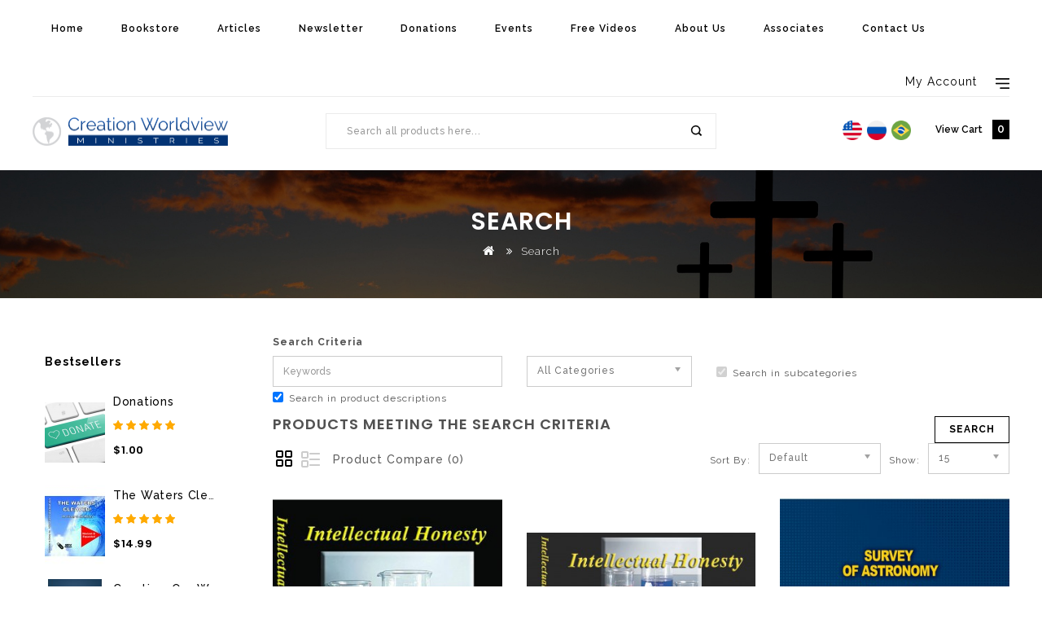

--- FILE ---
content_type: text/html; charset=utf-8
request_url: https://www.creationworldview.org/search?tag=174
body_size: 53132
content:
<!DOCTYPE html>
<!--[if IE]><![endif]-->
<!--[if IE 8 ]><html dir="ltr" lang="" class="ie8"><![endif]-->
<!--[if IE 9 ]><html dir="ltr" lang="" class="ie9"><![endif]-->
<!--[if (gt IE 9)|!(IE)]><!-->
<html dir="ltr" lang="">
<!--<![endif]-->
<head>
<meta charset="UTF-8" />
<meta name="viewport" content="width=device-width, initial-scale=1">
<meta http-equiv="X-UA-Compatible" content="IE=edge">
<title>Search - Tag - 174</title>
<base href="https://www.creationworldview.org/" />
<meta name="google-site-verification" content="R6kNEEdadZ0QtlQMT8q_aFG-kRVLOuwb1nM0HH8IwEQ" />
<script src="catalog/view/javascript/jquery/jquery-2.1.1.min.js" type="text/javascript"></script>
<link href="catalog/view/javascript/bootstrap/css/bootstrap.min.css" rel="stylesheet" media="screen" />
<script src="catalog/view/javascript/bootstrap/js/bootstrap.min.js" type="text/javascript"></script>
<link href="catalog/view/javascript/font-awesome/css/font-awesome.min.css" rel="stylesheet" type="text/css" />
<link href="//fonts.googleapis.com/css?family=Open+Sans:400,400i,300,700" rel="stylesheet" type="text/css" />
<link href="https://fonts.googleapis.com/css?family=Poppins:200,200i,300,300i,400,400i,500,500i,600,600i,700" rel="stylesheet">
<link href="https://fonts.googleapis.com/css?family=Raleway:300,300i,400,400i,500,500i,600,600i,700" rel="stylesheet">
<link href="https://fonts.googleapis.com/css?family=Roboto:300,300i,400,400i,500,500i,700,700i,900" rel="stylesheet">
<link href="catalog/view/theme/OPC100232_2/stylesheet/stylesheet.css" rel="stylesheet" />

<link rel="stylesheet" type="text/css" href="catalog/view/javascript/jquery/magnific/magnific-popup.css" />
<link rel="stylesheet" type="text/css" href="catalog/view/theme/OPC100232_2/stylesheet/megnor/carousel.css" />
<link rel="stylesheet" type="text/css" href="catalog/view/theme/OPC100232_2/stylesheet/megnor/custom.css" />
<link rel="stylesheet" type="text/css" href="catalog/view/theme/OPC100232_2/stylesheet/megnor/bootstrap.min.css" />
<link rel="stylesheet" type="text/css" href="catalog/view/theme/OPC100232_2/stylesheet/megnor/animate.css" />
<link rel="stylesheet" type="text/css" href="catalog/view/theme/OPC100232_2/stylesheet/megnor/lightbox.css" />
<link rel="stylesheet" type="text/css" href="catalog/view/javascript/jquery/magnific/magnific-popup.css" />
<link rel="stylesheet" type="text/css" href="catalog/view/javascript/jquery/owl-carousel/owl.carousel.css" />
<link rel="stylesheet" type="text/css" href="catalog/view/javascript/jquery/owl-carousel/owl.transitions.css" />



<link href="catalog/view/javascript/jquery/owl-carousel/owl.carousel.css" type="text/css" rel="stylesheet" media="screen" />
<link href="catalog/view/javascript/jquery/owl-carousel/owl.transitions.css" type="text/css" rel="stylesheet" media="screen" />
<link href="catalog/view/javascript/jquery/swiper/css/swiper.min.css" type="text/css" rel="stylesheet" media="screen" />
<link href="catalog/view/javascript/jquery/swiper/css/opencart.css" type="text/css" rel="stylesheet" media="screen" />
<script src="catalog/view/javascript/jquery/owl-carousel/owl.carousel.min.js" type="text/javascript"></script>
<script src="catalog/view/javascript/jquery/swiper/js/swiper.jquery.js" type="text/javascript"></script>
<script src="catalog/view/javascript/common.js" type="text/javascript"></script>
<link href="https://www.creationworldview.org/image/catalog/favicon.png" rel="icon" />
<script type="text/javascript">
var gaJsHost = (("https:" == document.location.protocol) ? "https://ssl." : "http://www.");
document.write(unescape("%3Cscript src='" + gaJsHost + "google-analytics.com/ga.js' type='text/javascript'%3E%3C/script%3E"));
</script>
<script type="text/javascript">
try {
var pageTracker = _gat._getTracker("UA-335628-19");
pageTracker._trackPageview();
} catch(err) {}</script>
<!-- Megnor www.templatemela.com - Start -->
<script src="catalog/view/javascript/jquery.countdown.min.js" type="text/javascript" ></script>
<script src="catalog/view/javascript/jquery.countdown.js" type="text/javascript" ></script>
<script type="text/javascript" src="catalog/view/javascript/megnor/custom.js"></script>
<script type="text/javascript" src="catalog/view/javascript/megnor/jstree.min.js"></script>
<script type="text/javascript" src="catalog/view/javascript/megnor/carousel.min.js"></script>
<script type="text/javascript" src="catalog/view/javascript/megnor/megnor.min.js"></script>
<script type="text/javascript" src="catalog/view/javascript/megnor/jquery.custom.min.js"></script>
<script type="text/javascript" src="catalog/view/javascript/megnor/jquery.formalize.min.js"></script>
<script type="text/javascript" src="catalog/view/javascript/megnor/jquery.elevatezoom.min.js"></script>
<script type="text/javascript" src="catalog/view/javascript/megnor/bootstrap-notify.min.js"></script>
<script type="text/javascript" src="catalog/view/javascript/megnor/tabs.js"></script>
<script type="text/javascript" src="catalog/view/javascript/jquery/magnific/jquery.magnific-popup.min.js"></script>
<script type="text/javascript" src="catalog/view/javascript/lightbox/lightbox-2.6.min.js"></script>
<script type="text/javascript" src="catalog/view/javascript/jquery/magnific/jquery.magnific-popup.min.js"></script>
<script src="catalog/view/javascript/jquery/owl-carousel/owl.carousel.min.js" type="text/javascript"></script>



<!-- Megnor www.templatemela.com - End -->

<script src="catalog/view/javascript/common.js" type="text/javascript"></script>
<!-- ======= Quick view JS ========= -->
<script>

function quickbox(){
 if ($(window).width() > 767) {
    $('.quickview').magnificPopup({
      type:'iframe',
      delegate: 'a',
      preloader: true,
      tLoading: 'Loading image #%curr%...',
    });
 }
}
jQuery(document).ready(function() {quickbox();});
jQuery(window).resize(function() {quickbox();});

</script>



		  
<!--[if reset_cache_status]><meta The Clear Theme (Twig) and SASS cache is Enabled /><![endif]--> 
		  

            <link href="catalog/view/theme/default/stylesheet/popup_stylesheet.css" rel="stylesheet"/>
                    
</head>


<body class="product-search   layout-2 left-col">

<header>
  <div class="container">
    <div class="row">
  <div class="header-top">
    <div class="container-menu">
<nav class="nav-container" role="navigation">
<div class="nav-inner">
<!-- ======= Menu Code START ========= -->
<!-- Opencart 3 level Category Menu-->
<div id="menu" class="main-menu">
<div class="nav-responsive"><span>Menu</span><div class="expandable"></div></div>

      <ul class="nav navbar-nav">
      	<div class="nav-responsive"><div class="expandable"></div></div>

		<li class="top_level home"><a href="https://www.creationworldview.org/">Home</a></li>

		<li class="dropdown"><a href="#">Bookstore</a>
		<div class="dropdown-menu megamenu column">
			<div class="dropdown-inner">
				<ul class="list-unstyled childs_1">
									  <li><a href="https://www.creationworldview.org/bookstore-english">English</a></li>
									  <li><a href="https://www.creationworldview.org/russian">Pусский</a></li>
									  <li><a href="https://www.creationworldview.org/portugues">Português</a></li>
								</ul>
			</div>
		</div>
		</li>

		<li class="top_level"><a href="https://www.creationworldview.org/articles">Articles</a></li>
		<li class="top_level"><a href="https://www.creationworldview.org/newsletter">Newsletter</a></li>
		<li class="top_level"><a href="https://www.creationworldview.org/dontations">Donations</a></li>
									<li class="top_level"><a href="https://www.creationworldview.org/events">Events</a></li>
							<li class="top_level"><a href="https://www.creationworldview.org/free-videos">Free Videos</a></li>
							<li class="top_level"><a href="https://www.creationworldview.org/about-us">About Us</a></li>
							<li class="top_level"><a href="https://www.creationworldview.org/associates">Associates</a></li>
							<li class="top_level"><a href="https://www.creationworldview.org/contact">Contact Us</a></li>


<!--
			<li class="dropdown"><a href="https://www.creationworldview.org/bookstore-english">English</a>

		<div class="dropdown-menu megamenu column1">
			<div class="dropdown-inner">
			  				<ul class="list-unstyled childs_1">
														  <li><a href="https://www.creationworldview.org/bookstore-english/other-educational-products">Other Educational Products (1)</a></li>
																			  <li><a href="https://www.creationworldview.org/bookstore-english/other-educational-products">Other Educational Products (1)</a></li>
																			  <li><a href="https://www.creationworldview.org/bookstore-english/other-educational-products">Other Educational Products (1)</a></li>
																			  <li><a href="https://www.creationworldview.org/bookstore-english/other-educational-products">Other Educational Products (1)</a></li>
																			  <li><a href="https://www.creationworldview.org/bookstore-english/other-educational-products">Other Educational Products (1)</a></li>
																			  <li><a href="https://www.creationworldview.org/bookstore-english/other-educational-products">Other Educational Products (1)</a></li>
									
				</ul>
			  			</div>
		</div>

		</li>
				<li class="dropdown"><a href="https://www.creationworldview.org/russian">Pусский</a>

		<div class="dropdown-menu megamenu column1">
			<div class="dropdown-inner">
			  				<ul class="list-unstyled childs_1">
														  <li><a href="https://www.creationworldview.org/russian/русский-электронные-книги">Электронные книги (0)</a></li>
																			  <li><a href="https://www.creationworldview.org/russian/русский-электронные-книги">Электронные книги (0)</a></li>
																			  <li><a href="https://www.creationworldview.org/russian/русский-электронные-книги">Электронные книги (0)</a></li>
									
				</ul>
			  			</div>
		</div>

		</li>
				<li class="top_level"><a href="https://www.creationworldview.org/portugues">Português</a></li>
	 -->
  </ul>

</div>





</div>



</div>
</nav>
    <div class="topbar-link">
        <div class="dropdown myaccount"><a href="https://www.creationworldview.org/account" title="My Account" class="dropdown-toggle acc" data-toggle="dropdown"><span class="account hidden-xs hidden-sm hidden-md">My Account</span> </a>
          <ul class="dropdown-menu dropdown-menu-right myaccount-menu">
                        <li><a href="https://www.creationworldview.org/register">Register</a></li>
            <li><a href="https://www.creationworldview.org/login">Login</a></li>
                         <li class="lang_cur_block">

                 

            </li>
          </ul>
        </div>
    </div>



</div>
<div class="header-bottom-inline">
<div class="header-bottom">
  <div class="container">
    <div class="row">
      
       <div class="header-logo">
        <div id="logo"><a href="https://www.creationworldview.org/"><img src="https://www.creationworldview.org/image/catalog/Logo_Horizontal_v2.png" title="Creation Worldview Ministries" alt="Creation Worldview Ministries" class="img-responsive" /></a></div>
      </div>
      <div class="header-search"><div class="header-toggle"></div><div id="search" class="input-group">
  <input type="text" name="search" value="" placeholder="Search all products here..." class="form-control input-lg" />
  <span class="input-group-btn">
    <button type="button" class="btn btn-default btn-lg">Search</button>
  </span>
</div></div>
      <div class="account-cart">

        <!-- <div class="header-wishlist">
			<a href="https://www.creationworldview.org/wishlist" id="wishlist-total" title="0">
			<span class="hidden-xs hidden-sm hidden-md">0</span></a>
		</div> -->

        <div class="header-cart"><div id="cart" class="btn-group btn-block">
  <button type="button" data-toggle="dropdown" data-loading-text="Loading..." class="btn btn-inverse btn-block btn-lg dropdown-toggle">
      <span class="text-shopping">View Cart</span>
    <div class="cart-price">
   <span id="cart-total">0</span></div></button>
  <ul class="dropdown-menu pull-right cart-menu">
        <li>
      <p class="text-center">Your shopping cart is empty!</p>
    </li>
      </ul>
</div>
</div>
		<div class="header-lang"><!-- <div class="pull-left"> -->
  <form action="https://www.creationworldview.org/index.php?route=common/language/language" method="post" enctype="multipart/form-data" id="form-language">
		<!-- <span class="hidden-xs hidden-sm hidden-md">Language</span> -->
      <ul class="language-menu">
                <li>
          <button class="btn btn-link btn-block language-select" type="button" name="en-gb"><img src="catalog/language/en-gb/en-gb.png" alt="English" title="Language: English" /> </button>
        </li>
                <li>
          <button class="btn btn-link btn-block language-select" type="button" name="ru-ru"><img src="catalog/language/ru-ru/ru-ru.png" alt="Russian" title="Language: Russian" /> </button>
        </li>
                <li>
          <button class="btn btn-link btn-block language-select" type="button" name="pt-br"><img src="catalog/language/pt-br/pt-br.png" alt="Portuguese" title="Language: Portuguese" /> </button>
        </li>
            </ul>
  <input type="hidden" name="code" value="" />
    <input type="hidden" name="redirect" value="https://www.creationworldview.org/search?tag=174" />
</form>
<!-- </div> -->
</div>
      </div>
      </div>
    </div>


</div>
</div>
</div>
</div>
</header>

<div class="content-top-breadcum">
<div class="container">
<div class="row">
<div id="title-content">
</div>
</div>
</div>
</div>


<div id="product-search" class="container">
  <ul class="breadcrumb">
         <li><a href="https://www.creationworldview.org/"><i class="fa fa-home"></i></a></li>
        <li><a href="https://www.creationworldview.org/search?tag=174">Search</a></li>
      </ul>
  <div class="row"><aside id="column-left" class="col-sm-3 hidden-xs">
    <div class="swiper-viewport">
  <div id="banner0" class="swiper-container">
    <div class="swiper-wrapper"></div>
  </div>
</div>
<script type="text/javascript"><!--
$('#banner0').swiper({
	effect: 'fade',
	autoplay: 2500,
    autoplayDisableOnInteraction: false
});
--></script> 
    <div class="box">
  <div class="box-heading">Bestsellers</div>
  <div class="box-content">
						
	<div class="box-product  productbox-grid" id="bestseller-grid">
    <div class="product-items">
    <div class="product-block product-thumb transition">
	  <div class="product-block-inner">	  	
		<div class="image">
			<a href="https://www.creationworldview.org/dontations "><img src="https://www.creationworldview.org/image/cache/catalog/Donate-74x100.png " alt="Donations " title="Donations " class="img-responsive" /></a>
	        

           <div class="product-block-outer">
					<div class="product-block-hover">
					<div class="button-group">
					<button type="button" class="addtocart" data-toggle="tooltip" title="Add to Cart " onclick="cart.add('518 ');"></button><button class="wishlist" type="button" data-toggle="tooltip" title="Add to Wish List " onclick="wishlist.add('518 ');"></button><button class="compare" type="button" data-toggle="tooltip" title="Compare this Product " onclick="compare.add('518 ');"></button><div class="quickview" data-toggle="tooltip" data-original-title="Quick View"><a href="https://www.creationworldview.org/index.php?route=product/quick_view&amp;product_id=518">Quick View</a></div>
					</div>
					</div>	
				</div>

			        			<p class="price img">
       			              			$1.00
         			  		            			        </p>
	            		</div>

		        
			  
      	<div class="product-details">
			<div class="caption">

				<div class="name-rating">
        		<h4><a href="https://www.creationworldview.org/dontations ">Donations </a></h4>
        		        				 <div class="rating">
         			          			           			 <span class="fa fa-stack"><i class="fa fa-star fa-stack-2x"></i><i class="fa fa-star-o fa-stack-2x"></i></span>
          			           			          			           			 <span class="fa fa-stack"><i class="fa fa-star fa-stack-2x"></i><i class="fa fa-star-o fa-stack-2x"></i></span>
          			           			          			           			 <span class="fa fa-stack"><i class="fa fa-star fa-stack-2x"></i><i class="fa fa-star-o fa-stack-2x"></i></span>
          			           			          			           			 <span class="fa fa-stack"><i class="fa fa-star fa-stack-2x"></i><i class="fa fa-star-o fa-stack-2x"></i></span>
          			           			          			           			 <span class="fa fa-stack"><i class="fa fa-star fa-stack-2x"></i><i class="fa fa-star-o fa-stack-2x"></i></span>
          			           			        				 </div>
        		        	</div>
        	
								        			<p class="price">
       			              			$1.00
         			  		            			        </p>
	            	           
			</div>		

 	    
			
	  	</div>
  	</div>
	</div>
</div>
  
   <div class="product-items">
    <div class="product-block product-thumb transition">
	  <div class="product-block-inner">	  	
		<div class="image">
			<a href="https://www.creationworldview.org/the-waters-cleaved-usb "><img src="https://www.creationworldview.org/image/cache/catalog\products\Waters%20Cleaved%20USB%20Cover%20Feb%202021-74x100.jpg " alt="The Waters Cleaved (USB Thumb Drive) " title="The Waters Cleaved (USB Thumb Drive) " class="img-responsive" /></a>
	        

           <div class="product-block-outer">
					<div class="product-block-hover">
					<div class="button-group">
					<button type="button" class="addtocart" data-toggle="tooltip" title="Add to Cart " onclick="cart.add('154 ');"></button><button class="wishlist" type="button" data-toggle="tooltip" title="Add to Wish List " onclick="wishlist.add('154 ');"></button><button class="compare" type="button" data-toggle="tooltip" title="Compare this Product " onclick="compare.add('154 ');"></button><div class="quickview" data-toggle="tooltip" data-original-title="Quick View"><a href="https://www.creationworldview.org/index.php?route=product/quick_view&amp;product_id=154">Quick View</a></div>
					</div>
					</div>	
				</div>

			        			<p class="price img">
       			              			$14.99
         			  		            			        </p>
	            		</div>

		        
			  
      	<div class="product-details">
			<div class="caption">

				<div class="name-rating">
        		<h4><a href="https://www.creationworldview.org/the-waters-cleaved-usb ">The Waters Cleaved (USB Thumb Drive) </a></h4>
        		        				 <div class="rating">
         			          			           			 <span class="fa fa-stack"><i class="fa fa-star fa-stack-2x"></i><i class="fa fa-star-o fa-stack-2x"></i></span>
          			           			          			           			 <span class="fa fa-stack"><i class="fa fa-star fa-stack-2x"></i><i class="fa fa-star-o fa-stack-2x"></i></span>
          			           			          			           			 <span class="fa fa-stack"><i class="fa fa-star fa-stack-2x"></i><i class="fa fa-star-o fa-stack-2x"></i></span>
          			           			          			           			 <span class="fa fa-stack"><i class="fa fa-star fa-stack-2x"></i><i class="fa fa-star-o fa-stack-2x"></i></span>
          			           			          			           			 <span class="fa fa-stack"><i class="fa fa-star fa-stack-2x"></i><i class="fa fa-star-o fa-stack-2x"></i></span>
          			           			        				 </div>
        		        	</div>
        	
								        			<p class="price">
       			              			$14.99
         			  		            			        </p>
	            	           
			</div>		

 	    
			
	  	</div>
  	</div>
	</div>
</div>
  
   <div class="product-items">
    <div class="product-block product-thumb transition">
	  <div class="product-block-inner">	  	
		<div class="image">
			<a href="https://www.creationworldview.org/creation-our-worldview-new-expanded-version "><img src="https://www.creationworldview.org/image/cache/catalog/products/customCP_V1-74x100.jpg " alt="Creation: Our Worldview - NEW EXPANDED VERSION! " title="Creation: Our Worldview - NEW EXPANDED VERSION! " class="img-responsive" /></a>
	        

           <div class="product-block-outer">
					<div class="product-block-hover">
					<div class="button-group">
					<button type="button" class="addtocart" data-toggle="tooltip" title="Add to Cart " onclick="cart.add('87 ');"></button><button class="wishlist" type="button" data-toggle="tooltip" title="Add to Wish List " onclick="wishlist.add('87 ');"></button><button class="compare" type="button" data-toggle="tooltip" title="Compare this Product " onclick="compare.add('87 ');"></button><div class="quickview" data-toggle="tooltip" data-original-title="Quick View"><a href="https://www.creationworldview.org/index.php?route=product/quick_view&amp;product_id=87">Quick View</a></div>
					</div>
					</div>	
				</div>

			        			<p class="price img">
       			              			$14.99
         			  		            			        </p>
	            		</div>

		        
			  
      	<div class="product-details">
			<div class="caption">

				<div class="name-rating">
        		<h4><a href="https://www.creationworldview.org/creation-our-worldview-new-expanded-version ">Creation: Our Worldview - NEW EXPANDED VERSION! </a></h4>
        		        				 <div class="rating">
         			          			          			 <span class="fa fa-stack"><i class="fa fa-star-o fa-stack-2x"></i></span>
          		               			          			          			 <span class="fa fa-stack"><i class="fa fa-star-o fa-stack-2x"></i></span>
          		               			          			          			 <span class="fa fa-stack"><i class="fa fa-star-o fa-stack-2x"></i></span>
          		               			          			          			 <span class="fa fa-stack"><i class="fa fa-star-o fa-stack-2x"></i></span>
          		               			          			          			 <span class="fa fa-stack"><i class="fa fa-star-o fa-stack-2x"></i></span>
          		               			        				 </div>
        		        	</div>
        	
								        			<p class="price">
       			              			$14.99
         			  		            			        </p>
	            	           
			</div>		

 	    
			
	  	</div>
  	</div>
	</div>
</div>
  
 </div>
  </div>
</div>
<span class="bestseller_default_width" style="display:none; visibility:hidden"></span>

    <div class="box">
 <div class="box-heading">Categories <!-- <small><em>0 0 0 0</em></small> --></div>
  <div class="box-content">
    <ul class="box-category treeview-list treeview">
            <li> <!-- <small><em>76 0</em></small> -->
                <a href="https://www.creationworldview.org/bookstore-english">English</a>
                         <ul>
                    <li> <!-- <small><em>61 0</em></small> -->
                        <a href="https://www.creationworldview.org/bookstore-english/video-usbs">Video USBs (23)</a>
            
						<ul>
			  			  <li> <!-- <small><em>62 0</em></small> -->
								<a href="https://www.creationworldview.org/bookstore-english/video-usbs/high-school-adult-1">High School - Adult (0)</a>
							  </li>
			  			  <li> <!-- <small><em>63 0</em></small> -->
								<a href="https://www.creationworldview.org/bookstore-english/video-usbs/middle-school-adult-1">Middle School - Adult (23)</a>
							  </li>
			  			  <li> <!-- <small><em>64 0</em></small> -->
								<a href="https://www.creationworldview.org/bookstore-english/video-usbs/young-children-grade-school-1">Young Children - Grade School (0)</a>
							  </li>
			  		    </ul>
			
          </li>
                    <li> <!-- <small><em>65 0</em></small> -->
                        <a href="https://www.creationworldview.org/bookstore-english/printed-publications">Printed Publications  (40)</a>
            
						<ul>
			  			  <li> <!-- <small><em>66 0</em></small> -->
								<a href="https://www.creationworldview.org/bookstore-english/printed-publications/high-school-adult">High School - Adult (7)</a>
							  </li>
			  			  <li> <!-- <small><em>67 0</em></small> -->
								<a href="https://www.creationworldview.org/bookstore-english/printed-publications/middle-school-adult-2">Middle School - Adult (24)</a>
							  </li>
			  			  <li> <!-- <small><em>111 0</em></small> -->
								<a href="https://www.creationworldview.org/bookstore-english/printed-publications/english-printed-publications-young-children">Young Children (0)</a>
							  </li>
			  			  <li> <!-- <small><em>68 0</em></small> -->
								<a href="https://www.creationworldview.org/bookstore-english/printed-publications/young-children-grade-school">Young Children - Grade School (11)</a>
							  </li>
			  		    </ul>
			
          </li>
                    <li> <!-- <small><em>70 0</em></small> -->
                        <a href="https://www.creationworldview.org/bookstore-english/electronic-publications-ebooks">Electronic Publications (eBooks) (116)</a>
            
			
          </li>
                    <li> <!-- <small><em>74 0</em></small> -->
                        <a href="https://www.creationworldview.org/bookstore-english/digital-streaming-videos">Digital Streaming Videos (25)</a>
            
			
          </li>
                    <li> <!-- <small><em>75 0</em></small> -->
                        <a href="https://www.creationworldview.org/bookstore-english/digital-streaming-audio">Digital Streaming Audio (8)</a>
            
			
          </li>
                    <li> <!-- <small><em>69 0</em></small> -->
                        <a href="https://www.creationworldview.org/bookstore-english/other-educational-products">Other Educational Products (1)</a>
            
			
          </li>
                  </ul>
              </li>
            <li> <!-- <small><em>77 0</em></small> -->
                <a href="https://www.creationworldview.org/russian">Pусский</a>
                         <ul>
                    <li> <!-- <small><em>108 0</em></small> -->
                        <a href="https://www.creationworldview.org/russian/русский-книги">Книги (1)</a>
            
			
          </li>
                    <li> <!-- <small><em>110 0</em></small> -->
                        <a href="https://www.creationworldview.org/russian/rus-digital-streaming-videos">Потоковые видео (4)</a>
            
			
          </li>
                    <li> <!-- <small><em>109 0</em></small> -->
                        <a href="https://www.creationworldview.org/russian/русский-электронные-книги">Электронные книги (0)</a>
            
			
          </li>
                  </ul>
              </li>
            <li> <!-- <small><em>78 0</em></small> -->
                <a href="https://www.creationworldview.org/portugues">Português</a>
                       </li>
          </ul>
  </div>
</div>
  </aside>

                <div id="content" class="col-sm-9">
      <h2 class="page-title">Search</h2>
      <label class="control-label " for="input-search">Search Criteria</label>
      <div class="row">
        <div class="col-sm-4">
          <input type="text" name="search" value="" placeholder="Keywords" id="input-search" class="form-control" />
        </div>
        <div class="col-sm-3 sort">
          <select name="category_id" class="form-control">
            <option value="0">All Categories</option>
                                    <option value="76">English</option>
                                                <option value="61">&nbsp;&nbsp;&nbsp;&nbsp;&nbsp;&nbsp;Video USBs</option>
                                                <option value="62">&nbsp;&nbsp;&nbsp;&nbsp;&nbsp;&nbsp;&nbsp;&nbsp;&nbsp;&nbsp;&nbsp;&nbsp;High School - Adult</option>
                                                <option value="63">&nbsp;&nbsp;&nbsp;&nbsp;&nbsp;&nbsp;&nbsp;&nbsp;&nbsp;&nbsp;&nbsp;&nbsp;Middle School - Adult</option>
                                                <option value="64">&nbsp;&nbsp;&nbsp;&nbsp;&nbsp;&nbsp;&nbsp;&nbsp;&nbsp;&nbsp;&nbsp;&nbsp;Young Children - Grade School</option>
                                                            <option value="65">&nbsp;&nbsp;&nbsp;&nbsp;&nbsp;&nbsp;Printed Publications </option>
                                                <option value="66">&nbsp;&nbsp;&nbsp;&nbsp;&nbsp;&nbsp;&nbsp;&nbsp;&nbsp;&nbsp;&nbsp;&nbsp;High School - Adult</option>
                                                <option value="67">&nbsp;&nbsp;&nbsp;&nbsp;&nbsp;&nbsp;&nbsp;&nbsp;&nbsp;&nbsp;&nbsp;&nbsp;Middle School - Adult</option>
                                                <option value="111">&nbsp;&nbsp;&nbsp;&nbsp;&nbsp;&nbsp;&nbsp;&nbsp;&nbsp;&nbsp;&nbsp;&nbsp;Young Children</option>
                                                <option value="68">&nbsp;&nbsp;&nbsp;&nbsp;&nbsp;&nbsp;&nbsp;&nbsp;&nbsp;&nbsp;&nbsp;&nbsp;Young Children - Grade School</option>
                                                            <option value="70">&nbsp;&nbsp;&nbsp;&nbsp;&nbsp;&nbsp;Electronic Publications (eBooks)</option>
                                                            <option value="74">&nbsp;&nbsp;&nbsp;&nbsp;&nbsp;&nbsp;Digital Streaming Videos</option>
                                                            <option value="75">&nbsp;&nbsp;&nbsp;&nbsp;&nbsp;&nbsp;Digital Streaming Audio</option>
                                                            <option value="69">&nbsp;&nbsp;&nbsp;&nbsp;&nbsp;&nbsp;Other Educational Products</option>
                                                                        <option value="77">Pусский</option>
                                                <option value="108">&nbsp;&nbsp;&nbsp;&nbsp;&nbsp;&nbsp;Книги</option>
                                                            <option value="110">&nbsp;&nbsp;&nbsp;&nbsp;&nbsp;&nbsp;Потоковые видео</option>
                                                            <option value="109">&nbsp;&nbsp;&nbsp;&nbsp;&nbsp;&nbsp;Электронные книги</option>
                                                                        <option value="78">Português</option>
                                              </select>
        </div>
        <div class="col-sm-3 search_subcategory">
          <label class="checkbox-inline">
                       <input type="checkbox" name="sub_category" value="1" checked="checked" />
                        Search in subcategories</label>
        </div>
      </div>
      <p>
          <label class="checkbox-inline">
                    <input type="checkbox" name="description" value="1" id="description" checked="checked" />
                    Search in product descriptions</label>
      </p>
      <input type="button" value="Search" id="button-search" class="btn btn-primary" />
      <h3>Products meeting the search criteria</h3>
            <div class="category_filter">
        <div class="col-md-4 btn-list-grid">
          <div class="btn-group">
             <button type="button" id="grid-view" class="btn btn-default grid" data-toggle="tooltip" title="Grid"></button>
            <button type="button" id="list-view" class="btn btn-default list" data-toggle="tooltip" title="List"></button>

          </div>
        </div>
		<div class="compare-total"><a href="https://www.creationworldview.org/compare" id="compare-total">Product Compare (0)</a></div>
		<div class="pagination-right">
		 <div class="sort-by-wrapper">
			<div class="col-md-2 text-right sort-by">
			  <label class="control-label" for="input-sort">Sort By:</label>
			</div>
			<div class="col-md-3 text-right sort">
			  <select id="input-sort" class="form-control" onchange="location = this.value;">
												<option value="https://www.creationworldview.org/search?sort=p.sort_order&amp;order=ASC&amp;tag=174 " selected="selected">Default</option>
																<option value="https://www.creationworldview.org/search?sort=pd.name&amp;order=ASC&amp;tag=174 ">Name (A - Z) </option>
				 												<option value="https://www.creationworldview.org/search?sort=pd.name&amp;order=DESC&amp;tag=174 ">Name (Z - A) </option>
				 												<option value="https://www.creationworldview.org/search?sort=p.price&amp;order=ASC&amp;tag=174 ">Price (Low &gt; High) </option>
				 												<option value="https://www.creationworldview.org/search?sort=p.price&amp;order=DESC&amp;tag=174 ">Price (High &gt; Low) </option>
				 												<option value="https://www.creationworldview.org/search?sort=rating&amp;order=DESC&amp;tag=174 ">Rating (Highest) </option>
				 												<option value="https://www.creationworldview.org/search?sort=rating&amp;order=ASC&amp;tag=174 ">Rating (Lowest) </option>
				 												<option value="https://www.creationworldview.org/search?sort=p.model&amp;order=ASC&amp;tag=174 ">Model (A - Z) </option>
				 												<option value="https://www.creationworldview.org/search?sort=p.model&amp;order=DESC&amp;tag=174 ">Model (Z - A) </option>
				 							  </select>
			</div>
		 </div>
		 <div class="show-wrapper">
			<div class="col-md-1 text-right show">
			  <label class="control-label" for="input-limit">Show:</label>
			</div>
			<div class="col-md-2 text-right limit">
			  <select id="input-limit" class="form-control" onchange="location = this.value;">
												<option value="https://www.creationworldview.org/search?tag=174&amp;limit=15 " selected="selected">15</option>
																<option value="https://www.creationworldview.org/search?tag=174&amp;limit=25 ">25 </option>
																<option value="https://www.creationworldview.org/search?tag=174&amp;limit=50 ">50 </option>
																<option value="https://www.creationworldview.org/search?tag=174&amp;limit=75 ">75 </option>
																<option value="https://www.creationworldview.org/search?tag=174&amp;limit=100 ">100 </option>
											  </select>
			</div>
		</div>
      </div>
	  </div>
      <br />
       <div class="row-block">
      <div class="row">
                <div class="product-layout product-list col-xs-12">
          <div class="product-block product-thumb">
		  	 <div class="product-block-inner">
            <div class="image">

      <a href="https://www.creationworldview.org/index.php?route=product/product&amp;product_id=545&amp;tag=174">
      <img src="https://www.creationworldview.org/image/cache/catalog/products/174_lg-327x443.jpg" title="Intellectual Honesty (Digital Streaming Video)" alt="Intellectual Honesty (Digital Streaming Video)" class="img-responsive"/></a>

								
         <div class="product-block-outer">
        <div class="product-block-hover">
          <div class="button-group">
                <button type="button" data-toggle="tooltip" title="Add to Cart "  class="addtocart" onclick="cart.add('545', '1 ');"></button>
                <button type="button" class="wishlist" data-toggle="tooltip" title="Add to Wish List" onclick="wishlist.add('545');"></button>
                <button type="button" class="compare" data-toggle="tooltip" title="Compare this Product" onclick="compare.add('545');"></button>
                 <div class="quickview" data-toggle="tooltip" data-original-title="Quick View"><a href="https://www.creationworldview.org/index.php?route=product/quick_view&amp;product_id=545">Quick View</a></div>
              </div>
        </div>
      </div>

                     <p class="price img">
                                $9.99
                                              </p>
              			</div>
            <div class="product-details">
              <div class="caption">
                <div class="name-rating">
                    <h4><a href="https://www.creationworldview.org/index.php?route=product/product&amp;product_id=545&amp;tag=174">Intellectual Honesty (Digital Streaming Video)</a></h4>
                                     <div class="rating">
                                                <span class="fa fa-stack"><i class="fa fa-star-o fa-stack-2x"></i></span>
                                                                  <span class="fa fa-stack"><i class="fa fa-star-o fa-stack-2x"></i></span>
                                                                  <span class="fa fa-stack"><i class="fa fa-star-o fa-stack-2x"></i></span>
                                                                  <span class="fa fa-stack"><i class="fa fa-star-o fa-stack-2x"></i></span>
                                                                  <span class="fa fa-stack"><i class="fa fa-star-o fa-stack-2x"></i></span>
                                                    </div>
                            </div>

                                 <p class="price">
                                $9.99
                                              </p>
              



                <p class="desc">We are no longer teaching critical thinking; we are teaching my memorization. This is not education,..</p>

                   <div class="product-block-outer">
        <div class="product-block-hover list">
          <div class="button-group">
                <button type="button" class="addtocart"  data-toggle="tooltip" title="Add to Cart "  onclick="cart.add('545', '1 ');"></button><button type="button" class="wishlist" data-toggle="tooltip" title="Add to Wish List" onclick="wishlist.add('545');"></button><button type="button" class="compare" data-toggle="tooltip" title="Compare this Product" onclick="compare.add('545');"></button><div class="quickview" data-toggle="tooltip" data-original-title="Quick View" >
                  <a href="https://www.creationworldview.org/index.php?route=product/quick_view&amp;product_id=545">Quick View</a></div>
              </div>
        </div>
      </div>


              </div>

            </div>
			</div>
          </div>
        </div>
                <div class="product-layout product-list col-xs-12">
          <div class="product-block product-thumb">
		  	 <div class="product-block-inner">
            <div class="image">

      <a href="https://www.creationworldview.org/intellectual-honesty-dvd?tag=174">
      <img src="https://www.creationworldview.org/image/cache/catalog\products\Intellectual%20Honesty%20USB%20Cover%20Feb%202022%20%20-%20square-327x443.jpeg" title="Intellectual Honesty (USB)" alt="Intellectual Honesty (USB)" class="img-responsive"/></a>

								
         <div class="product-block-outer">
        <div class="product-block-hover">
          <div class="button-group">
                <button type="button" data-toggle="tooltip" title="Add to Cart "  class="addtocart" onclick="cart.add('174', '1 ');"></button>
                <button type="button" class="wishlist" data-toggle="tooltip" title="Add to Wish List" onclick="wishlist.add('174');"></button>
                <button type="button" class="compare" data-toggle="tooltip" title="Compare this Product" onclick="compare.add('174');"></button>
                 <div class="quickview" data-toggle="tooltip" data-original-title="Quick View"><a href="https://www.creationworldview.org/index.php?route=product/quick_view&amp;product_id=174">Quick View</a></div>
              </div>
        </div>
      </div>

                     <p class="price img">
                                $14.99
                                              </p>
              			</div>
            <div class="product-details">
              <div class="caption">
                <div class="name-rating">
                    <h4><a href="https://www.creationworldview.org/intellectual-honesty-dvd?tag=174">Intellectual Honesty (USB)</a></h4>
                                     <div class="rating">
                                                <span class="fa fa-stack"><i class="fa fa-star-o fa-stack-2x"></i></span>
                                                                  <span class="fa fa-stack"><i class="fa fa-star-o fa-stack-2x"></i></span>
                                                                  <span class="fa fa-stack"><i class="fa fa-star-o fa-stack-2x"></i></span>
                                                                  <span class="fa fa-stack"><i class="fa fa-star-o fa-stack-2x"></i></span>
                                                                  <span class="fa fa-stack"><i class="fa fa-star-o fa-stack-2x"></i></span>
                                                    </div>
                            </div>

                                 <p class="price">
                                $14.99
                                              </p>
              



                <p class="desc">We are no longer teaching critical thinking; we are teaching my memorization. This is not education,..</p>

                   <div class="product-block-outer">
        <div class="product-block-hover list">
          <div class="button-group">
                <button type="button" class="addtocart"  data-toggle="tooltip" title="Add to Cart "  onclick="cart.add('174', '1 ');"></button><button type="button" class="wishlist" data-toggle="tooltip" title="Add to Wish List" onclick="wishlist.add('174');"></button><button type="button" class="compare" data-toggle="tooltip" title="Compare this Product" onclick="compare.add('174');"></button><div class="quickview" data-toggle="tooltip" data-original-title="Quick View" >
                  <a href="https://www.creationworldview.org/index.php?route=product/quick_view&amp;product_id=174">Quick View</a></div>
              </div>
        </div>
      </div>


              </div>

            </div>
			</div>
          </div>
        </div>
                <div class="product-layout product-list col-xs-12">
          <div class="product-block product-thumb">
		  	 <div class="product-block-inner">
            <div class="image">

      <a href="https://www.creationworldview.org/survey-of-astronomy-parent-lesson-plan-ebook?tag=174">
      <img src="https://www.creationworldview.org/image/cache/catalog/products/9781614583738-327x443.jpg" title="Survey of Astronomy Parent Lesson Plan (eBook)" alt="Survey of Astronomy Parent Lesson Plan (eBook)" class="img-responsive"/></a>

								
         <div class="product-block-outer">
        <div class="product-block-hover">
          <div class="button-group">
                <button type="button" data-toggle="tooltip" title="Add to Cart "  class="addtocart" onclick="cart.add('479', '1 ');"></button>
                <button type="button" class="wishlist" data-toggle="tooltip" title="Add to Wish List" onclick="wishlist.add('479');"></button>
                <button type="button" class="compare" data-toggle="tooltip" title="Compare this Product" onclick="compare.add('479');"></button>
                 <div class="quickview" data-toggle="tooltip" data-original-title="Quick View"><a href="https://www.creationworldview.org/index.php?route=product/quick_view&amp;product_id=479">Quick View</a></div>
              </div>
        </div>
      </div>

                     <p class="price img">
                                $2.99
                                              </p>
              			</div>
            <div class="product-details">
              <div class="caption">
                <div class="name-rating">
                    <h4><a href="https://www.creationworldview.org/survey-of-astronomy-parent-lesson-plan-ebook?tag=174">Survey of Astronomy Parent Lesson Plan (eBook)</a></h4>
                                     <div class="rating">
                                                <span class="fa fa-stack"><i class="fa fa-star-o fa-stack-2x"></i></span>
                                                                  <span class="fa fa-stack"><i class="fa fa-star-o fa-stack-2x"></i></span>
                                                                  <span class="fa fa-stack"><i class="fa fa-star-o fa-stack-2x"></i></span>
                                                                  <span class="fa fa-stack"><i class="fa fa-star-o fa-stack-2x"></i></span>
                                                                  <span class="fa fa-stack"><i class="fa fa-star-o fa-stack-2x"></i></span>
                                                    </div>
                            </div>

                                 <p class="price">
                                $2.99
                                              </p>
              



                <p class="desc">This Life Science: Origins &amp; Scientific Theory contains materials for use with Evolution: The Gr..</p>

                   <div class="product-block-outer">
        <div class="product-block-hover list">
          <div class="button-group">
                <button type="button" class="addtocart"  data-toggle="tooltip" title="Add to Cart "  onclick="cart.add('479', '1 ');"></button><button type="button" class="wishlist" data-toggle="tooltip" title="Add to Wish List" onclick="wishlist.add('479');"></button><button type="button" class="compare" data-toggle="tooltip" title="Compare this Product" onclick="compare.add('479');"></button><div class="quickview" data-toggle="tooltip" data-original-title="Quick View" >
                  <a href="https://www.creationworldview.org/index.php?route=product/quick_view&amp;product_id=479">Quick View</a></div>
              </div>
        </div>
      </div>


              </div>

            </div>
			</div>
          </div>
        </div>
              </div>
    </div>
       <div class="pagination-wrapper">
			<div class="col-sm-6 text-left page-link"></div>
			<div class="col-sm-6 text-right page-result">Showing 1 to 3 of 3 (1 Pages)</div>
	   </div>
            </div>
    </div>
</div>
<footer>
  <div class="footer-top">
  <div class="container">  <div class="row">  <div id="footer_aboutus_block">
<div class="address column"><span class="address-icon icon"></span>
<div class="address_content">
<div class="heading-info">contact info</div>

<div class="contact_address">P.O. Box 542, Goldenrod, FL&nbsp;32733</div>
</div>
</div>

<div class="phoneno column"><span class="phone-icon icon"></span>

<div class="heading-info">call us</div>

<div class="contact_phone"><a href="tel:407-678-8234">(407) 678-8234</a></div>
</div>

<div class="email column"><span class="email-icon icon"></span>

<div class="heading-info">email us</div>

<div class="contact_email-2"><a href="info@creationworldview.org" target="_blank">info@creationworldview.org</a></div>
</div>
</div>


</div></div>
</div>
<div class="footer-middle">
<div id="footer" class="container">
     <div class="row">

      <div class="content_footer_left">  <div class="footer-logo">
  <a href="/"><img class="img-responsive" src="image/catalog/Logo_Horizontal_WB_v2.png" alt="Creation Worldview Ministries"></a>
</div>

<script>
		function subscribe()
		{
			var emailpattern = /^\w+([\.-]?\w+)*@\w+([\.-]?\w+)*(\.\w{2,3})+$/;
			var email = $('#txtemail').val();
			if(email != "")
			{
				if(!emailpattern.test(email))
				{
					$('.text-danger').remove();
					var str = '<span class="error">Invalid Email</span>';
					$('#txtemail').after('<div class="text-danger">Invalid Email</div>');

					return false;
				}
				else
				{
					$.ajax({
						url: 'index.php?route=extension/module/newsletters/news',
						type: 'post',
						data: 'email=' + $('#txtemail').val(),
						dataType: 'json',


						success: function(json) {

						$('.text-danger').remove();
						$('#txtemail').after('<div class="text-danger">' + json.message + '</div>');

						}

					});
					return false;
				}
			}
			else
			{
				$('.text-danger').remove();
				$('#txtemail').after('<div class="text-danger">Email Is Required</div>');
				$(email).focus();

				return false;
			}


		}
	</script>

<div class="newsletter">

<div class="newsletter_form">
	<form action="" method="post">
		<div class="form-group required">
                   <div class="input-news">
       <input type="email" name="txtemail" id="txtemail" value="" placeholder="Email address for electronic updates" class="form-control input-lg"  />
       </div><div class="subscribe-btn">
              <button type="submit" class="btn btn-default btn-lg" onclick="return subscribe();">Subscribe</button>

            </div>
		</div>
		</form>
</div>

</div>

  <div class="social-icons">
<div id="follow_us" class="follow-us">
<ul class="toggle-block">
<li>
<a href="#" title="Facebook" class="facebook icon"><i class="fa fa-facebook"></i></a>
<a href="#" title="Twitter" class="twitter icon"><i class="fa fa-twitter"></i></a>
<a href="#" title="Linkedin" class="linkedin icon"><i class="fa fa-linkedin"></i></a>
<a href="#" title="RSS" class="rss icon"><i class="fa fa-rss"></i></a>
</li>
</ul>
</div>
</div>

</div>

         </div>

  </div>

</div>
  <div class="footer-bottom">
  <div class="container">
  <div class="row">

  <div class="copy-right">
<div id="bottom-footer">
  <ul class="list-unstyled">
	<li><a href="https://www.creationworldview.org/newsletter">Newsletter</a></li>
	<li><a href="https://www.creationworldview.org/dontations">donations</a></li>
	<li><a href="https://www.creationworldview.org/schedule-event">Schedule Event</a></li>
    <li><a href="https://www.creationworldview.org/specials">Specials</a></li>
    <li><a href="https://www.creationworldview.org/affiliate-login">Affiliates</a></li>
    <li><a href="https://www.creationworldview.org/voucher">Gift Certificates</a></li>
    <!-- <li><a href="https://www.creationworldview.org/manufacturer">Brands</a></li> -->
    <li><a href="https://www.creationworldview.org/return-add">Returns</a></li>
    					<li class="top_level"><a href="https://www.creationworldview.org/events">Events</a></li>
					<li class="top_level"><a href="https://www.creationworldview.org/free-videos">Free Videos</a></li>
					<li class="top_level"><a href="https://www.creationworldview.org/about-us">About Us</a></li>
					<li class="top_level"><a href="https://www.creationworldview.org/associates">Associates</a></li>
					<li class="top_level"><a href="https://www.creationworldview.org/links">Links</a></li>
					<li class="top_level"><a href="https://www.creationworldview.org/orders-delivery">Delivery Information</a></li>
					<li class="top_level"><a href="https://www.creationworldview.org/terms-conditions">Terms &amp; Conditions</a></li>
					<li class="top_level"><a href="https://www.creationworldview.org/index.php?route=information/information&amp;information_id=3">Privacy Policy</a></li>
			    <li class="contact"><a href="https://www.creationworldview.org/contact">Contact Us</a></li>
	<li><a href="https://www.creationworldview.org/sitemap">Site Map</a></li>

			<!--xml strat-->
					  <!--xml end-->
			
  </ul>
  </div>

  <div id="powered">Creation Worldview Ministries &copy; 2025</div>
  </div>
   <div class="footer_paymentblock">  <div class="payment">
<ul class="payment-method">
<li class="visa"><span>visa</span></li>
<li class="mastercard"><span>mastercard</span></li>
<li class="american-express"><span>american-express</span></li>
<li class="discover"><span>discover</span></li>
<li class="paypal"><span>paypal</span></li>
</ul>
</div>

</div>
  </div>
  </div>
  </div>
</footer>

<!--
OpenCart is open source software and you are free to remove the powered by OpenCart if you want, but its generally accepted practise to make a small donation.
Please donate via PayPal to donate@opencart.com
//-->
<!-- Theme created by Welford Media for OpenCart 2.0 www.welfordmedia.co.uk -->
</body></html>
<script type="text/javascript"><!--
$('#button-search').bind('click', function() {
	url = 'index.php?route=product/search';

	var search = $('#content input[name=\'search\']').prop('value');

	if (search) {
		url += '&search=' + encodeURIComponent(search);
	}

	var category_id = $('#content select[name=\'category_id\']').prop('value');

	if (category_id > 0) {
		url += '&category_id=' + encodeURIComponent(category_id);
	}

	var sub_category = $('#content input[name=\'sub_category\']:checked').prop('value');

	if (sub_category) {
		url += '&sub_category=true';
	}

	var filter_description = $('#content input[name=\'description\']:checked').prop('value');

	if (filter_description) {
		url += '&description=true';
	}

	location = url;
});

$('#content input[name=\'search\']').bind('keydown', function(e) {
	if (e.keyCode == 13) {
		$('#button-search').trigger('click');
	}
});

$('select[name=\'category_id\']').on('change', function() {
	if (this.value == '0') {
		$('input[name=\'sub_category\']').prop('disabled', true);
	} else {
		$('input[name=\'sub_category\']').prop('disabled', false);
	}
});

$('select[name=\'category_id\']').trigger('change');
--></script>

--- FILE ---
content_type: text/css
request_url: https://www.creationworldview.org/catalog/view/theme/OPC100232_2/stylesheet/stylesheet.css
body_size: 202199
content:
body {
	font-family: 'Raleway', sans-serif;
	font-weight: 500;
	color: #515151;
	font-size: 14px;
	line-height: 24px;
	letter-spacing: 1px;
	background-color: #FFFFFF;
}
:focus{outline:none !important;}
h1, h2, h3, h4, h5, h6 {
	color: #444;
}
/* default font size */
.fa {
	font-size: 15px;
}
.fa-stack{width:15px;}
.fa-stack .fa{font-size:13px;}
/* Override the bootstrap defaults */
h1 {
	font-size: 33px;
}
h2 {
	font-size: 27px;
}
h3 {
	font-size: 21px;
}
h4 {
	font-size: 15px;
}
h5 {
	font-size: 12px;
}
h6 {
	font-size: 10.2px;
}
li h4, .h4 {
	font-size: 20px;
    color: #4CAF50;
    font-weight: bold;
}
a {
	color: #23a1d1;
}
a:hover {
	text-decoration: none;
}
legend {
	font-size: 18px;
	padding: 7px 0px
}
label {
	font-size: 12px;
	font-weight: normal;
}
select.form-control, textarea.form-control, input[type="text"].form-control, input[type="password"].form-control, input[type="datetime"].form-control, input[type="datetime-local"].form-control, input[type="date"].form-control, input[type="month"].form-control, input[type="time"].form-control, input[type="week"].form-control, input[type="number"].form-control, input[type="email"].form-control, input[type="url"].form-control, input[type="search"].form-control, input[type="tel"].form-control, input[type="color"].form-control {
	font-size: 12px;
}
.input-group input, .input-group select, .input-group .dropdown-menu, .input-group .popover {
	font-size: 12px;
}
.input-group .input-group-addon {
	font-size: 12px;
	height: 30px;
}

/* Fix some bootstrap issues */
span.hidden-xs, span.hidden-sm, span.hidden-md, span.hidden-lg {
	display: inline;
}

.nav-tabs {
	margin-bottom: 15px;
}
div.required .control-label:before {
	content: '* ';
	color: #F00;
	font-weight: bold;
}
/* Gradent to all drop down menus */
.dropdown-menu li > a:hover {
	text-decoration: none;
	color: #ffffff;
	background-color: #229ac8;
}
/* top */
#top {
	background-color: #ffffff;
	min-height: 40px;
	display: inline-block;
	vertical-align: top;
	width: 100%;
	border-bottom: 1px solid #e2e2e2;
}
.lang_cur_block .pull-left img, #form-currency strong {
	margin-right: 10px;
	display: none;
}
.lang_cur_block .pull-left .dropdown-menu img, #form-currency .dropdown-menu strong {
	display: block;
}
.right-links {
	float: right;
	padding: 0;
}
.topbar-text {
	float: left;
	font-size: 11px;
	text-transform: capitalize;
	padding: 8px 0;
	letter-spacing: 0.6px;
	font-weight: 400;
	color: #000000;
}
#top .container {
	padding: 0;
}
#top #form-currency .currency-select,
#form-language .language-select {
	text-align: left;
	width:fit-content;
	border-right: 0;
}
#top #form-currency .currency-select:hover,
#form-language .language-select:hover {
	text-shadow: none;
	color:#635CAA;
}
#top .dropdown-menu .btn-link:hover::before {border: none;}
.header-bottom .container {
	position: relative;
}

.header-bottom .box-content-category {
	clear: both;
	position: absolute;
	width: 270px;
	left: 0;
	top: 100%;
}
.box.category.content-top.active #nav-one > li > .dropdown-menu::before {
	content: "";
	left: -8px;
	background: #fff;
	z-index: 9999999999;
	width: 10px;
	position: absolute;
	height: 64px;
	top: 0;
}
.box.category.content-top.active .box-content-category::before {
	content: "";
	height: 0px;
	width: 100%;
	right: 0;
	display: block;
	top: -1px;
	box-shadow: 0px 0px 3px 1px rgba(0,0,0,0.1);
	-moz-box-shadow: 0px 0px 3px 1px rgba(0,0,0,0.1);
-webkit-box-shadow: 0px 0px 3px 1px rgba(0,0,0,0.1);
	position: absolute;
}
header {background: #fff;}
.header-left {
	float: left;
	position: relative;
	width: 10%;
}


.menu-header-custom-links-container > ul > li:first-child::before{background-position: 0 0;}
.menu-header-custom-links-container > ul > li:nth-child(2n)::before{background-position: 0 -112px;}
.menu-header-custom-links-container > ul > li:nth-child(3n)::before{background-position: 0 -225px;}
.menu-header-custom-links-container > ul > li::before{
	background: transparent url("../image/megnor/header-icon.png") no-repeat scroll 0 -198px;
    background-position-x: 0px;
    background-position-y: -198px;
	content: "";
	height: 20px;
	width: 20px;
	position: absolute;
	left: -25px;
	top: 19px;
}
.static_links li {
	position: relative;
	padding: 0;
	list-style: none;
	display: inline-block;
}
.static_links {
	margin: 0;
	padding: 0;
}
.static_links li a:hover{color: #fe4135;}
.static_links li a {
	color: #010101;
	cursor: pointer;
	display: block;
	font-size: 12px;
	font-weight: 600;
	line-height: 26px;
	padding: 20px 30px;
	position: relative;
	text-transform: uppercase;
	letter-spacing: 0.7px;
}
.header-bottom {
	float: none;
	width: 100%;
	box-sizing: border-box;
	display: inline-block;
	text-align: center;
	margin: 20px 0;
}
#currency .dropdown-menu { padding: 8px;}
#top-links .list-inline {	margin:0;}
#language .dropdown-menu > li > a {padding: 3px 8px;}
#currency .dropdown-menu .btn { padding: 2px !important;}
#language .dropdown-menu > li > a:hover {color:#FFFFFF;}
#top .btn-link, #top-links li, #top-links a,#language .dropdown-menu > li > a {
	color: #888;
	text-decoration: none;
	padding: 8px 20px 10px;
	font-size: 11px;
    letter-spacing: 0.6px;
    display: inline-block;
    color: #000000;
    font-weight: normal;
    float: left;
    position: relative;
}
.dropdown-menu{
	box-shadow: none;
	-moz-box-shadow: none;
	-webkit-box-shadow: none;
	border: 1px solid #ededed !important;
	border-radius: 0;
	-webkit-border-radius:0;
	-khtml-border-radius:0;
	-moz-border-radius:0;
}
#top-links li:hover::before, #top .btn-link:hover::before{
	border-bottom: 2px solid #635CAA;
	content: "";
	height: 2px;
	width: 100%;
	position: absolute;
	bottom: 0;
	left: 0;
}
#top .btn-link, #top-links li{border-right: 1px solid #f0f0f0;	}
#top-links li{padding:0;}
#top-links a .fa{padding:4px 5px;}
#top .btn-link:hover, #top-links a:hover, #top .btn-link:hover strong {	color: #635CAA !important;}
#top-links .dropdown-menu a {
	text-shadow: none;
}
#top-links .dropdown-menu a:hover,#top-links .dropdown-menu a:focus {
	color: #fff;
}
#top .btn-link strong {
	font-size: 11px;
	font-weight: normal;
	text-transform: capitalize;
	color: #000;
}
#top-links a + a {
	margin-left: 15px;
}
#form-language .btn.btn-link.dropdown-toggle, #form-currency .btn.btn-link.dropdown-toggle {
	line-height: 24px;border-bottom: 0;border-top: 0;
	padding: 0;
	font-size: 12px;
	text-transform: capitalize;
	color: #000;
}
#form-language .language-menu, #form-currency .currency-menu {
	display: inline-block !important;
	float: left;
	padding: 0;
	position: relative;
	width: 100%;
	list-style: outside none none;
	border: none !important;
}
#form-currency ul li .btn-link:hover {
	background: #40403e;
	color: #fff;
}
#form-language .btn-link:hover, #form-currency .btn-link:hover{text-decoration: none;}
#form-language .btn-link, #form-currency .btn-link {
	padding: 0;
	font-size: 12px;
	text-transform: capitalize;
	color: #000;
}
.topbar-link .myaccount-menu .language-menu > li, .topbar-link .myaccount-menu .currency-menu > li {
	display: inline-block;
	float: left;
	margin: 5px 10px 5px 0;
	padding: 0;
	width: auto;
}
#form-currency ul li .btn-link {
	border: 1px solid #f5f5f5;
	padding: 10px;
	color: #838383;
	width: 32px;
}
.header-bottom-inline {min-height: 89px;float: left;width: 100%;}
.dropdown-menu.currency-menu, .dropdown-menu.language-menu {margin-top: 0;padding: 10px 0;}
#top .fa-caret-down{vertical-align:text-bottom;}
#top #currency .btn-link, #top #language .btn-link {
padding: 8px 12px;
}
/* logo */
#logo {
	float: none;
	text-align: center;
	display: inline-block;
}
.header-logo{
	display: inline-block;
	vertical-align: top;
	text-align: left;
	float: left;
	width: 20%;
	margin-top: 5px;
}
.header-search{
	display: inline-block;
	vertical-align: top;
	position: relative;
	padding: 0;
	background-color: #fff;
	width: 40%;
	float: none;
	border: 1px solid #ebebeb;
}
.header-cart {
	float: right;
	padding: 8px 0 0;
	position: relative;
	width: auto;
	margin-right: 30px;
}
.header-right {
	float: right;
	width: 14%;
	padding: 43px 0;
	text-align: right;
}
.offer-text a:hover {
	background-color: #232b54;
	color: #fff;
}
.offer-text a {
	color: #fff;
	background: #635caa;
	padding: 12px 25px;
	border-radius: 25px;
	-webkit-border-radius:25px;
-khtml-border-radius:25px;
-moz-border-radius:25px;

	text-transform: uppercase;
}
.menu-header-custom-links-container {
	border-bottom: 1px solid #e2e2e2;
}

.box.category {
	display: inline-block;
	margin-top: 0;
	float: right;
	width: auto;
	position: relative;
}
.box.category .box-heading::before{
	background: rgba(0, 0, 0, 0) url("../image/megnor/header-icon.png") no-repeat scroll 0 -919px;
	content: "";
	height: 30px;
	width: 30px;
	font-family: "FontAwesome";
	position: absolute;
	left: 15px;
	top: 15px;
}
.box .box-content-category ul .main.hiden_menu {border-bottom: none;}
.box.category .box-heading .shopby {
	display: block;
	text-align: left;
	color: #000;
	font-weight: 600;
	font-size: 12px;
	line-height: 12px;
}
.box.category.content-top.active .box-heading {
	box-shadow: 1px 1px 5px 0 rgba(0,0,0,0.1);
	-moz-box-shadow:1px 1px 5px 0 rgba(0,0,0,0.1);
-webkit-box-shadow: 1px 1px 5px 0 rgba(0,0,0,0.1);
	border-radius: 5px 5px 0 0;
	-webkit-border-radius:5px 5px 0 0;
-khtml-border-radius:5px 5px 0 0;
-moz-border-radius:5px 5px 0 0;


}
.box.category .box-heading {
	background-color: #ffffff;
	padding: 15px 20px 25px 60px;
	font-size: 13px;
	color: #fe4135;
	font-weight: 600;
	text-transform: uppercase;
	margin: 0;
	cursor: pointer;
	float: right;
	position: relative;
	width: auto;
	z-index: 999;

}
.box-content-category .box-category{
	margin: 0;
	padding: 0;
	list-style: none;
	float: left;
	width:auto;
	z-index: 999;
	border-left: 1px solid #ededed;
	border-right: 1px solid #ededed;
	border-bottom: 1px solid #ededed;
	border-top: none;
	position: absolute;
	background-color: #fff;
	display: none;
	top: 0;
	border-radius: 0 0 5px 5px;
	-webkit-border-radius:0 0 5px 5px;
-khtml-border-radius:0 0 5px 5px;
-moz-border-radius:0 0 5px 5px;

}
#column-left .box .box-content-category ul li a:hover{color: #ffa500;}
#column-left .box .box-content-category ul li a{color: #000000;}
#column-left .box-content-category .box-category{background: #ffffff;}
#nav-one li.hiden_menu .dropdown-inner{
	display: none;
	margin: 0 !important;
	padding-left: 0;
	padding-right: 0;
}
.box.category .box-content-category .box-category .hiden_menu span.main {
	float: left;
	width: 100%;
	color: #fe4135;
	cursor: pointer;
	box-sizing: border-box;
	font-weight: normal;
	list-style: none;
	text-align: left;
	padding: 20px 30px 20px 30px;
}
.box.category .box-content-category .box-category .hiden_menu span.main.active::after{
	content: "\f106";
}
.box.category .box-content-category .box-category .hiden_menu span.main::after {
	content: "\f107";
	text-align: right;
	font-size: 18px;
	float: right;
	vertical-align: -2px;
	position: relative;
	right: 0;
	top: 0;
	font-family: FontAwesome;
}


.box .box-content-category .box-category .hiden_menu span.main.active{background-position: 5px -1573px;}

#column-left .box .box-content-category ul ul li:first-child{padding-top: 0;}
#column-left .box .box-content-category ul ul li{padding: 10px 20px 10px 55px;}
#column-left .box .box-content-category ul li{border-bottom: 1px solid #ebebeb;}
.box .box-content-category ul li a:hover{
	box-shadow: 0px -3px 2px rgb(0, 0, 0, 0.1) , 0px 3px 2px rgb(0, 0, 0, 0.1);
	-moz-box-shadow:  0px -3px 2px rgb(0, 0, 0, 0.1) , 0px 3px 2px rgb(0, 0, 0, 0.1);
-webkit-box-shadow:  0px -3px 2px rgb(0, 0, 0, 0.1) , 0px 3px 2px rgb(0, 0, 0, 0.1);
}
.box .box-content-category ul li{
	position: relative;
	border-bottom: 1px solid #ebebeb;
	float: left;
	width: 100%;
	list-style: none;
	box-sizing: border-box;
}
.box .box-content-category ul li a:hover {color:#fe4135;}
.box .box-content-category ul li.main.last{border-bottom: 1px solid #f7b945;}
.box .box-content-category ul li.last {border-bottom: none !important;}
.box .box-content-category ul li a:hover::before{
	transition: all 0.3s ease 0s;
	-webkit-transition: all 0.3s ease 0s;
	-moz-transition: all 0.3s ease 0s;
	-ms-transition: all 0.3s ease 0s;
	-o-transition: all 0.3s ease 0s;
}
.box .box-content-category ul ul li a:hover::before{
	background-position: 0 -68px;
	transition: all 0.3s ease 0s;
	-webkit-transition: all 0.3s ease 0s;
	-moz-transition: all 0.3s ease 0s;
	-ms-transition: all 0.3s ease 0s;
	-o-transition: all 0.3s ease 0s;
}
#nav-one li .megamenu ul.list-unstyled li.dropdown > a {padding: 8px 0;box-shadow: none;-moz-box-shadow: none;
-webkit-box-shadow: none;}
#nav-one li .megamenu.column1 ul.list-unstyled li.dropdown > a::before{content: '\f105';}
#nav-one li .megamenu.column1 ul.list-unstyled li.dropdown > a{padding:8px 0 8px 25px; }
#nav-one li .megamenu ul.list-unstyled li.dropdown > a::before {content: none;}
#nav-one li .megamenu ul.list-unstyled li > a::before{
	font-family: 'FontAwesome';
	content: '\f105';
	font-size: 14px;
	position: absolute;
	right: auto;
	top: 8px;
	color: #5a5a5a;
	left: 0;
}
#column-left .box .box-content-category ul ul li a:hover::before{background-position:0 9px !important; }
#column-left .box .box-content-category ul ul li a::before{
	content: "";
	background: rgba(0, 0, 0, 0) url(../image/megnor/arrow.png) no-repeat scroll 0 -68px !important;
	height: 20px;
	width: 20px;
	position: absolute;
	left: -20px;
	transition: all 0.3s ease 0s;
	-webkit-transition: all 0.3s ease 0s;
	-moz-transition: all 0.3s ease 0s;
	-ms-transition: all 0.3s ease 0s;
	-o-transition: all 0.3s ease 0s;
}

.box .box-content-category ul ul.list-unstyled li {
	padding: 0;
	border-bottom: 0;
	min-width: 200px;
	box-shadow: none;
	-moz-box-shadow:none;
-webkit-box-shadow: none;
}

.hiden_menu .dropdown-inner {display: none;}
/*.box .box-content-category ul li ul li:first-child{padding-top: 0;}
*/
.box .box-content-category ul li ul li a {padding: 0;}
.box .box-content-category ul li a{
	padding: 20px 30px 20px 30px;
	color: #000;
	display: block;
	font-size: 12px;
	height: auto !important;
	letter-spacing: 1px;
	line-height: 24px;
	position: relative;
	text-transform: capitalize;
	font-weight: 500;
	text-align: left;
}

/* search */
#search .input-lg {
	height: 42px !important;
	line-height: 20px;
	padding: 0 25px;
	box-shadow: none;
	-moz-box-shadow: none;
	-webkit-box-shadow: none;
	border: none !important;
	color: #000;
	letter-spacing: 0.6px;

}
#search .btn-lg {
	background: rgba(0, 0, 0, 0) url("../image/megnor/Search.png") no-repeat scroll 19px 13px !important;
	bottom: auto;
	cursor: pointer;
	font-size: 0;
    height: 42px;
    float: left;
    box-sizing: border-box;
    border-radius: 0 !important;
    padding: 10px 25px !important;
	border: none !important;
	box-shadow: none;
	-moz-box-shadow: none;
	-webkit-box-shadow:none;
}
#content .cms-item {
	padding-top: 50px;
	background-color: #ffffff;
}
.cms-item .offer-banner-item.offer-banner.container {
	padding: 0;
	margin: 0 auto;
	position: relative;
}
.cms-item .offer-banner-inner {text-align: center;}
.cms-item .offer-banner-inner .static-inner .title1, .cms-item .offer-banner-inner .static-inner .title3,
.cms-item .offer-banner-inner .static-inner .title5 {
	font-size: 36px;
	font-weight: 600;
	color: #000;
}
.cms-item .offer-banner-inner .subtitle {
	font-size: 12px;
	color: #858585;
	font-weight: 400;
	padding: 20px 0 30px;
}
.cms-item .offer-banner-inner .offer-link {
	float: left;
	width: 100%;
	padding: 7px 0;
	background: #635caa;
}
.cms-item .offer-banner-inner .offer-link a:hover{text-decoration: none;}
.cms-item .offer-banner-inner .offer-link a{
	color: #fff;
	text-decoration: underline;
	line-height: 20px;
	display: inline-block;
	margin: 0;
	position: relative;
	vertical-align: top;
	font-size: 12px;
	font-weight: 500;
}
.cms-item .offer-banner-inner .static-inner .title2, .cms-item .offer-banner-inner .static-inner .title4 {
	font-size: 36px;
	color: #635caa;
	font-weight: lighter;
	padding: 0 8px;
}
.cms-order-banner .static-inner .subtitle .text6.static-text {
	font-size: 42px;
	font-weight: bold;
	color: #000;
	line-height: 40px;
	vertical-align: top;
}
.cms-item .cms-order-banner .static-inner {
	width: 82%;
	float: none;
	text-align: center;
	display: inline-block;
}

.cms-order-banner.container {position: relative;}
.cms-item .cms-order-banner .static-inner .offer-link a:hover{text-decoration: none;}
.cms-item .cms-order-banner .static-inner .offer-link a{
	color: #9e9e9e;
	line-height: 20px;
	display: inline-block;
	margin: 0;
	position: relative;
	vertical-align: top;
	font-size: 12px;
	font-weight: normal;
	margin:30px 0;
	text-transform: capitalize;
	letter-spacing: 1px;
}
/* cart */
.account-cart {
	display: inline-block;
	float: right;
	width: 20%;
}
.category-inner {
	float: left;
	width: 30%;
	margin-top: -8px;
}
.account-cart .header-wishlist {
	display: inline-block;
	position: relative;
	cursor: pointer;
	float: right;
	border-left: 1px solid #ebebeb;
}
.topbar-link {
	display: inline-block;
	z-index: 81;
	position: relative;
	cursor: pointer;
	padding: 8px 0 0;
	width: auto;
	float: right;
}
.header-wishlist #wishlist-total {
	background: rgba(0, 0, 0, 0) url("../image/megnor/Wishlist.png") no-repeat scroll 30px 15px;
	height: 42px;
	width: 80px;
	float: left;
}
.header-wishlist #wishlist-total span {
	background: #000000;
	height: 24px;
	    width: auto;
    padding: 0 6px;
	text-align: center;
	line-height: 24px;
	font-size: 14px;
	position: absolute;
	left: auto;
	top: 8px;
	color: #fff;
	right: 0;
	font-weight: 400;
	font-family: 'Roboto', sans-serif;
}
.topbar-link .dropdown.myaccount .acc {
	background: rgba(0, 0, 0, 0) url("../image/megnor/Menu.png") no-repeat scroll right 18px;
	height: 40px;
	float: left;
	width: 100%;
}
.topbar-link .dropdown.myaccount span.account {
	font-weight: 400;
	color: #000;
	float: left;
	display: block;
	margin: 10px 40px 0 0;
}
.dropdown-menu.myaccount-menu{
	border: 1px solid #ededed !important;
	position: absolute;
	right: 0;
	padding: 15px 20px;
	z-index: 9;
	text-align: left;
	top: 62px;
	margin-top: 0;
}
.dropdown-menu > li > a:hover, .dropdown-menu > li > a:focus{background-color: transparent !important;color: #808080 !important;}
.dropdown.myaccount .dropdown-menu > li > a {padding: 0 0;	line-height: 24px;}
.dropdown.myaccount{list-style: none;}
#cart > .btn {
	font-size: 12px;
	line-height: 18px;
	color: #FFF;
	background: none;
	padding: 0;
	box-shadow: none;
	-moz-box-shadow:none;
-webkit-box-shadow: none;
}
#cart.open > .btn {
	background-image: none;
	background-color: #FFFFFF;
	border: 1px solid #E6E6E6;
	color: #666;
	box-shadow: none;
	text-shadow: none;
}
#cart.open > .btn:hover {
	color: #444;
}
#cart .dropdown-menu {
	background: #fff;
	z-index: 1001;
}
#cart .dropdown-menu {
	width: 350px;
	padding:20px;
	top: 100%;
	margin-top: 32px;
}
#cart .text-shopping {
	display: inline-block;
	float: left;
	color: #000;
	font-size: 12px;
	font-weight: 600;
	line-height: 24px;
	text-transform: capitalize;
	margin-right: 12px;
}
.cart-price {
	display: inline-block;
	text-align: left;
}
#cart-total {
	float: left;
	color: #fff;
	font-size: 14px;
	line-height: 23px;
	text-transform: uppercase;
	font-weight: 600;
	background: #000;
	height: 24px;
	    width: auto;
    padding: 0 6px;
	text-align: center;
}
#cart .button-container {
    width: auto;
	float:right;
}
#cart .dropdown-menu table {
	margin-bottom: 10px;border:none;
}
#cart .dropdown-menu table td{border:none;background:none;}
#cart .dropdown-menu li > div {		}
#cart .dropdown-menu li p {	margin-bottom: 18px;}


.myaccount-menu .lang_cur_block .pull-left {
	border-top: 1px dashed #999999;
	margin-top: 15px;
	padding-top: 15px;
	width: 100%;
}
.header-top {
	border-bottom: 1px solid #ebebeb;
	display: inline-block;
	width: 100%;
	float: left;
}
/* menu */
.container-menu {float: left;}
.nav-responsive { display:none;}
.responsive-menu,
.main-menu {
	height: 60px;

	/*overflow:hidden; HIDE CATEGORIES THOSE ARE OUT OF MANU.  */
}

.main-menu ul {
	list-style: none;
	margin: 0;
	padding: 0;
}
.main-menu > ul > li {
	position: relative;
	float: left;
	z-index: 20;
}
.main-menu > ul > li:hover {
}
 #menu ul li.home_first a { margin-left: 0; }
 .nav-responsive span,
.main-menu > ul > li > a {
	font-size: 12px;
	font-weight: 600;
	color: #000;
	display: block;
	padding: 25px 0;
	margin:0 23px;
	z-index: 6;
	position: relative;
}
.main-menu a:hover { text-decoration:none}

.main-menu > ul > li:hover > a {
	background: transparent;
}
.main-menu > ul > li > a:hover::before {
	opacity: 1;
	-moz-opacity: 1;
	-webkit-opacity: 1;
	-khtml-opacity: 1;
	transform: translateX(0px);
	-moz-transform: translateX(0px);
	-webkit-transform: translateX(0px);
	-ms-transform: translateX(0px);
	-o-transform: translateX(0px);
	width: 100%;
	z-index: 1000;
}
.main-menu > ul > li > a::before {
	border-bottom-style: solid;
	border-bottom-width: 1px;
	border-bottom-color: #000000;
	bottom: 0;
	content: "";
	left: 0;
	opacity: 0;
	-moz-opacity: 0;
	-webkit-opacity: 0;
	-khtml-opacity: 0;
	position: absolute;
	transition: all 500ms ease 0s;
	-webkit-transition: all 500ms ease 0s;
	-moz-transition: all 500ms ease 0s;
	-ms-transition: all 500ms ease 0s;
	-o-transition: all 500ms ease 0s;
	width: 0;
}
.main-menu > ul > li > ul , .responsive-menu .main-navigation{
	display: none;
	background: #15BCF0;
	position: absolute;
	z-index: 5;
	padding: 5px;
}
.main-menu > ul > li:hover > ul {
	display: block;
}
.main-menu > ul > li ul > li > ul {
	display: none;
	background: #15BCF0;
	position: absolute;
	z-index: 5;
	padding: 5px;
	margin-left:-13px;
}
.main-menu > ul > li ul > li:hover > ul {
	display: block;
	 top: 0px;
    left: 173px;
}

.main-menu > ul > li > ul > ul {
	/*display: table-cell;*/
}
.main-menu > ul > li ul + ul {
	/*padding-left: 20px;*/
}
.main-menu > ul > li ul > li > a , .responsive-menu .main-navigation li a{
	padding: 8px;
	color: #666;
	display: block;
	white-space: nowrap;
}
.main-menu > ul > li ul > li > a{min-width: 160px;}
.main-menu > ul > li ul > li > a:hover  , .responsive-menu .main-navigation li a:hover  {
	color:#666;
	background-color:#fff;
}
.main-menu > ul > li ul > li > a.activSub {
	background-image:url(../image/megnor/cat_arrow_hover.png) ;
	background-repeat:no-repeat;
	background-position: right center;
}
.main-menu > ul > li > ul > ul > li > a {
	color: #666;
}

.main-menu > ul > li ul > li > a.activSub {
	background-image:url(../image/megnor/cat_arrow_hover.png) ;
	background-repeat:no-repeat;
	background-position: right center;
}
.main-menu > ul > li > ul > ul > li > a {
	color: #666;
}

#menu ul li ul {
    display: table-cell;
	float:none;
}

#menu ul.nav li .megamenu.column1 ul.list-unstyled > li.dropdown:hover > .dropdown-menu {
    display: block;
}
#menu ul.nav li .megamenu.column1 ul.list-unstyled > li.dropdown .dropdown-menu {
    display: none;
    left: 158px;
    padding: 10px;
    position: absolute;
    top: 0;
	border: 1px solid #ededed !important;
}

#menu ul.nav li .megamenu ul.list-unstyled li > a, .hiden_menu .top_level a {
    width: 100%;
}

#menu ul.nav li .megamenu ul.list-unstyled.childs_2 a { min-width:145px; }

#menu ul.nav li .megamenu ul.list-unstyled li .dropdown-menu {
    border: medium none !important;
    margin: 0;
    padding: 6px 0 0;
	position:relative;
	background:#ffffff;
	float:none;
	left: 0;
}

#menu ul.nav li .megamenu ul.list-unstyled li > a, .hiden_menu .top_level a{
	background:none; padding:4px 8px;
	font-family: 'Poppins', sans-serif;
	font-size:12px;
	font-weight:500;
	color: #000;
}
#menu ul.nav li .megamenu.column1 ul.list-unstyled li > a {
    background: rgba(0, 0, 0, 0) none repeat scroll 0 0;
	font-size: 12px;
    font-weight: normal;
    line-height: 24px;
	}
.hiden_menu .dropdown-inner li.top_level a { font-size: 12px;font-weight: normal; line-height: 26px; 	}

#menu ul.nav li .megamenu ul.childs_1 { padding:10px 15px; }

#menu ul.nav li .megamenu ul.childs_1:last-child {
    border: medium none;
}
#menu ul.nav li .megamenu ul.childs_1:first-child {
}

#menu ul.nav li .megamenu.column1 ul.childs_1 { border:none; }


#menu ul.nav li .megamenu ul.list-unstyled li .dropdown-menu ul.list-unstyled li > a:hover { color:#808080;  }

#menu ul.nav li .megamenu ul.list-unstyled li .dropdown-menu ul.list-unstyled li > a {
    background: rgba(0, 0, 0, 0) none repeat scroll 0 0;
    color: #000;
    display: inline-block;
    font-size: 12px;
    font-weight: normal;
    line-height: 24px;
    position: relative;
    text-transform: capitalize;
}
#nav-one li .megamenu ul.list-unstyled.childs_1 li .dropdown-menu {
	border: none !important;
}
#menu > ul > li.hiden_menu div {
	min-width: 300px;
	position: absolute;
	text-align: left;
	border: 1px solid #ededed;
	transform: scale(0);
	-webkit-transform: scale(0);
	-moz-transform: scale(0);
	-ms-transform: scale(0);
	-o-transform: scale(0);
	transform-origin: left top;
	-webkit-transform-origin: left top;
	-moz-transform-origin: left top;
	-ms-transform-origin: left top;
	-o-transform-origin: left top;
	transition: all 0.3s ease 0s;
	-webkit-transition: all 0.3s ease 0s;
	-moz-transition: all 0.3s ease 0s;
	-ms-transition: all 0.3s ease 0s;
	-o-transition: all 0.3s ease 0s;
	display: block;
	padding: 25px;
	margin: 0 !important;
	left: 28px;
	right: auto;
	top: calc(100%);
	background: #fff;
}
#menu > ul > li.hiden_menu:hover > div {
	display:block;
	transform: scale(1);
-webkit-transform: scale(1);
-moz-transform: scale(1);
-ms-transform: scale(1);
-o-transform: scale(1);
transition: all 0.3s ease 0s;
-webkit-transition: all 0.3s ease 0s;
-moz-transition: all 0.3s ease 0s;
-ms-transition: all 0.3s ease 0s;
-o-transition: all 0.3s ease 0s;
}
.box .box-content-category ul .column2 ul.list-unstyled.childs_1 li {padding: 0;}
.nav-container.fixed .main-menu > ul > li.blog-link a,  .main-menu > ul > li.blog-link a { background:none !important; }

#menu > ul > li.hiden_menu .dropdown-menu { display:none !important; }
#menu .dropdown .dropdown-menu {
	min-width: 190px;
	transform: scale(0);
	-webkit-transform: scale(0);
	-moz-transform: scale(0);
	-ms-transform: scale(0);
	-o-transform: scale(0);
	transform-origin: left top;
	-webkit-transform-origin: left top;
	-moz-transform-origin: left top;
	-ms-transform-origin: left top;
	-o-transform-origin: left top;
	transition: all 0.3s ease 0s;
	-webkit-transition: all 0.3s ease 0s;
	-moz-transition: all 0.3s ease 0s;
	-ms-transition: all 0.3s ease 0s;
	-o-transition: all 0.3s ease 0s;
	display: block;
	padding: 15px;
	margin: 0 !important;
	left: 23px;
	right: auto;
	top: calc(100%);
	background: #fff;
}

@media (min-width: 768px) {
	#menu .dropdown:hover .dropdown-menu {
	display: block;
	transform: scale(1);
	-webkit-transform: scale(1);
	-moz-transform: scale(1);
	-ms-transform: scale(1);
	-o-transform: scale(1);
	transition: all 0.3s ease 0s;
	-webkit-transition: all 0.3s ease 0s;
	-moz-transition: all 0.3s ease 0s;
	-ms-transition: all 0.3s ease 0s;
	-o-transition: all 0.3s ease 0s;
}
}
@media (max-width: 767px) {
	#menu div.dropdown-inner > ul.list-unstyled {
		display: block;
	}
	#menu div.dropdown-menu {
		margin-left: 0 !important;
		padding-bottom: 10px;
		background-color: rgba(0, 0, 0, 0.1);
	}
	#menu .dropdown-inner {
		display: block;
	}
	#menu .dropdown-inner a {
		width: 100%;
		color: #fff;
	}
	#menu .dropdown-menu a:hover,
	#menu .dropdown-menu ul li a:hover {
		background: rgba(0, 0, 0, 0.1);
	}
	#menu .see-all {
		margin-top: 0;
		border: none;
		border-radius: 0;
		-webkit-border-radius:0;
-khtml-border-radius:0;
-moz-border-radius:0;
		color: #fff;
	}
}

/* 1-col layout */

#column-left{
	width:25%;
}
#column-right{
	width:25%;
}
.layout-1 #content{
}

/* 2-col layout */

.layout-2.left-col #column-left{
	width: 23%;
	float: left;
	margin-right: 25px;
}
.layout-2.right-col #column-right{
	width:23.2%;
}

.layout-2 #content{
	width: 75%;
	float: right;
}
.layout-2.left-col #content {

}
.layout-2.right-col #content {  float: left;}

/* 3-col layout */
.layout-3 #column-left{
	width:25%;
}
.layout-3 #column-right{
	width:25%;
}
.layout-3 #content{
	width:50%;
}
/* content */
#content {
	min-height: 400px;padding:0;float: none;
}
.box-head-text {
	font-weight: bold;
	text-transform: uppercase;
	width: 100%;
	text-align: center;
	color: #c4c4c4;
	letter-spacing: 4px;
	margin-bottom: 10px;
	font-size: 12px;
}
/* footer */
footer {
	margin-top: 50px;
	padding: 0;
	background-color:#40403e;
	color: #a9a9a9;
	float: left;
	width: 100%;
	position: relative;
	font-weight: 400;
	z-index: 3;
	clear: both;
	vertical-align: top;
	font-family: 'Poppins', sans-serif;
}
.common-home footer {
	border-top: none;
}
footer hr {
	border-top: none;
	border-bottom: 1px solid #666;
}
footer a {
	color:#929292;
}
#footer .content_footer_left {
	box-sizing: border-box;
	margin: 0;
	vertical-align: top;
	position: relative;
	width: 100%;
	float: none;
	text-align: center;
}
#footer .content_footer_right {
	min-height: 260px;
	float: left;
	margin: 0;
	padding: 0 20px 0 40px;
	vertical-align: top;
	width: 20%;
}
.megnorblog .container {
	width: 900px;padding: 0;
}
#footer .megnorblog .box-heading {
	color: #333333 !important;
	background: none !important;
	font-family: 'Montserrat', sans-serif;
	font-weight: 600;
	letter-spacing: 0.4px;
	margin: 5px 0 10px;
	padding: 0 !important;
	position: relative;
	text-transform: uppercase;
	font-size: 14px !important;
}
#footer .megnorblog .box-content {
	padding: 6px 0 0;
	border: none;
	background: none;
}
#blog-carousel .product-block .blog-left .blog-image img {
	float: left;
	border: none;
	padding: 0;
	border-radius: 0;
	-webkit-border-radius:0;
-khtml-border-radius:0;
-moz-border-radius:0;
}
#blog-carousel .blog-item .product-block .blog-left {
	float: left;
	display: inline-block;
	overflow: hidden;
	position: relative;
	vertical-align: top;
}
#blog-carousel .blog-item .product-block .blog-right{
	float: left;
    display: inline-block;
    width: 100%;
    margin-top: 30px;
}
.bx-pager {display: none;}
.bx-controls-direction a {
	display: block;
	font-size: 0;
	position: absolute;
	text-align: center;
	transition: all 0.3s ease 0s;
	-webkit-transition: all 0.3s ease 0s;
	-moz-transition: all 0.3s ease 0s;
	-ms-transition: all 0.3s ease 0s;
	-o-transition: all 0.3s ease 0s;
	color:#6F6F6F;
	box-sizing: border-box;
	top: -3px;
}
.bx-controls-direction a.bx-prev {
	left: auto;
	right: 15px;
}
.bx-controls-direction a.bx-prev::before {
	content: '\f106';
	left: -1px;
}
.bx-controls-direction a.bx-next::before {
	content: '\f107';
	right: -3px;
}
.bx-controls-direction a.bx-next {
	left: auto;
	right: 0px;
}
.bx-controls-direction a::before {
	content: "";
	font-family: "FontAwesome";
	font-size: 20px;
	left: 0;
	position: absolute;
	right: 0;
	text-align: center;
}
#form-review legend {font-size: 14px;font-weight: 500;}
.bootstrap-datetimepicker-widget a[data-action]{border:none;}
.customSelectInner{padding: 3px 0 0;}
#blog-carousel .blog-item .product-block .blog-right h4 a:hover{}
#blog-carousel .blog-item .date-time:hover{color:#000;}
#blog-carousel .blog-item .date-time {color: #fe4135;text-transform: uppercase;font-weight: 600;}
.box.megnorblog {
	position: relative;
	float: left;
	width: 100%;
	margin: 80px 0;
}
#blog-carousel .blog-item .product-block .blog-right h4 {
	margin: 0;text-overflow: ellipsis;
	white-space: nowrap;
	overflow: hidden;
	width: 100%;
}
.megnorblog .bx-viewport {height: 178px !important;}
#blog-carousel .blog-item {
	padding: 5px 15px;
	text-align: left;
	clear: both;
	overflow: hidden;
	margin-bottom: 14px;
}
#blog-carousel .blog-item .product-block .blog-right h4 a {
	font-size: 12px;
	line-height: 24px;
	font-weight: normal;
	color: #6F6F6F;
}
#blog-carousel .blog-item .product-block {
	width: 100%;
	position: relative;
	float: left;
	display: inline-block;
}
#footer .column li a:hover{color: #000000;}
#footer .column li a {color: #6F6F6F;}
footer a:hover {color: #000000;}
footer h5 {
	font-family: 'Poppins', sans-serif;
	font-weight: 600;
	margin: 0 0 30px;
	padding: 0;
	position: relative;
	text-transform: uppercase;
	font-size: 12px;
	color: #333333;
	line-height: 24px;
}
#footer .address::before {
	background: rgba(0, 0, 0, 0) url("../image/megnor/contact-icon.png") no-repeat scroll 0 0;
	content: " ";
	font-family: "FontAwesome";
	color: #635caa;
	float: left;
	font-size: 16px;
	width: 25px;
	height: 65px;
	line-height: 26px;
	margin: 0 15px 0 0;
}
#footer .phoneno::before {
	background: rgba(0, 0, 0, 0) url("../image/megnor/contact-icon.png") no-repeat scroll 0 -320px;
	content: " ";
	font-family: "FontAwesome";
	color: #635caa;
	float: left;
	font-size: 16px;
	width: 25px;
	height: 35px;
	line-height: 26px;
	margin: 0 15px 0 0;
}
#footer .email::before {
	background: rgba(0, 0, 0, 0) url("../image/megnor/contact-icon.png") no-repeat scroll 0 -643px;
	content: " ";
	font-family: "FontAwesome";
	color: #635caa;
	float: left;
	font-size: 16px;
	width: 25px;
	height: 35px;
	line-height: 26px;
	margin: 0 15px 0 0;
	left: 0;
}
#footer #block_contact_infos.column ul {
	padding: 5px 0;
	margin-bottom: 0;
	border-left: none;
}
#footer #block_contact_infos.column li.address {
	padding-top: 0;
	padding-bottom: 20px;
}
#footer #block_contact_infos.column li.phoneno {padding-bottom: 20px;}
#footer .col-sm-3.column {
	min-height: 260px;
	width: 20%;
	box-sizing: border-box;
	float: left;
	margin: 0;
	padding: 0 20px 0 40px;
	vertical-align: top;
}
#footer .col-sm-3.column ul li:hover::before{
	border-left: 1px solid #000;
	content: "";
	position: absolute;
	left: -21px;
	height: 25px;
}
#footer .col-sm-3.column ul li:first-child {padding-top: 0;}
#footer .col-sm-3.column ul li {padding: 6px 0 0;position: relative;}
#footer .column ul {padding: 0 0 0 20px;border-left: 1px solid #ebebeb;;}
#footer .column li.email a:hover{color: #000000;}
#footer .column li.email a {background: none;padding: 0;color: #6F6F6F;}
.footer-middle {
	float: left;
	width: 100%;
	padding: 10px 0 0;
}
.newsletter {
	float: none;
	display: inline-block;
}
.newsletter .title {
	padding: 0;
	position: relative;
	display: inline-block;
	text-align: left;
	vertical-align: bottom;
}
.newsletter .title::before {
	background: rgba(0, 0, 0, 0) url("../image/megnor/email.png") no-repeat scroll 0 0;
	left: -40px;
	right: auto;
	position: absolute;
	height: 28px;
	width: 28px;
	content: " ";
}
.newsletter .news-text {
	display: block;
	font-weight: 600;
	text-transform: uppercase;
	font-size: 13px;
	color: #fe4135;
}
.newsletter .newsletter_form {
	display: inline-block;
	vertical-align: top;
	width: 600px;
}
.newsletter_form .form-group.required {margin-bottom: 0;}
.newsletter_form .input-news {
	width: 80%;
	display: inline-block;
	float: left;
	border: 1px solid #fff;
}
.newsletter_form .subscribe-btn {display: inline-block;width: 20%;float: left;}
#txtemail {
	color: #b1b1b1;
	line-height: 20px;
	width: 100%;
	border: 1px solid transparent !important;
	box-sizing: border-box;
	box-shadow: none;
	-moz-box-shadow: none;
	-webkit-box-shadow: none;
	padding: 9px 12px;
	height: 42px;
}

.input-group-btn .btn.btn-default {padding: 6px 12px !important;}
.btn-default:hover, #content .pull-left .btn.btn-default:hover{
	background-color: #40403e !important;
	color: #FFFFFF !important;
	border-color: #40403e !important;
}
.btn-default {
	color: #fff;
	background: rgba(99,92,170,1) !important;
	border: 1px solid #635CAA !important;
}
/*.text-danger{position: absolute;}*/
.subscribe-btn .btn-default.btn-lg:hover, .subscribe-btn .btn-default.btn-lg:focus{
	background-color: #000000 !important;
	color: #FFFFFF !important;
	border-color: #000000 !important;
}
.subscribe-btn .btn-default.btn-lg {
	position: relative;
	box-sizing: border-box;
	padding: 10px 20px !important;
	margin-left: 0;
	font-weight: 600;
	font-size: 12px;
	text-transform: uppercase;
	width: 100%;
	letter-spacing: 0.8px;
	float: left;
	background-color: #000 !important;
	border-color: #000 !important;
	border-radius: 0 !important;
	-webkit-border-radius:0 !important;
-khtml-border-radius:0 !important;
-moz-border-radius:0 !important;
	line-height: 18px;
	color: #fff !important;
}
.footer-top {
	float: left;
	width: 100%;
	padding: 0;
	position: relative;
	vertical-align: top;
	display: inline-block;
	text-align: center;
	margin-bottom: 40px;
}
#bottom-footer ul li a:hover{color:#808080;}

#bottom-footer ul li a {
	font-size: 11px;
	font-family: 'Raleway', sans-serif;
	text-transform: uppercase;
	color: #ffffff;
	font-weight: bold;
}
#footer_aboutus_block .column {
	margin: 0;
	padding: 0;
	width: 33.33%;
	text-align: center;
	float: left;
	min-height: 150px;
}
#footer_aboutus_block .column:hover .address-icon {
	border-color: #fff;
	background-position: center -155px;
	background-color: #000;
	transition: all 600ms ease 0s;
	-webkit-transition: all 600ms ease 0s;
	-moz-transition: all 600ms ease 0s;
	-ms-transition: all 600ms ease 0s;
	-o-transition: all 600ms ease 0s;
}
#footer_aboutus_block .column:hover .phone-icon {
	border-color: #fff;
	background-position: center -500px;
	background-color: #000;
	transition: all 600ms ease 0s;
	-webkit-transition: all 600ms ease 0s;
	-moz-transition: all 600ms ease 0s;
	-ms-transition: all 600ms ease 0s;
	-o-transition: all 600ms ease 0s;
}
#footer_aboutus_block .column:hover .email-icon {
	border-color: #fff;
	background-position: center -850px;
	background-color: #000;
	transition: all 600ms ease 0s;
	-webkit-transition: all 600ms ease 0s;
	-moz-transition: all 600ms ease 0s;
	-ms-transition: all 600ms ease 0s;
	-o-transition: all 600ms ease 0s;
}

.address .icon {
	background: url("../image/megnor/footer-icon.png") no-repeat scroll center 18px;
	display: block;
	height: 65px;
	margin:-35px auto 20px;
	width: 65px;
	background-color: #fff;
	border: 3px solid #484846;
}
.phoneno .icon {
	background: url("../image/megnor/footer-icon.png") no-repeat scroll center -330px;
	display: block;
	height: 65px;
	margin: -35px auto 20px;
	width: 65px;
	background-color: #fff;
border: 3px solid #484846;
}
.email .icon {
	background: url("../image/megnor/footer-icon.png") no-repeat scroll center -676px;
	display: block;
	height: 65px;
	margin:-35px auto 20px;
	width: 65px;
	background-color: #fff;
border: 3px solid #484846;
}
#footer_aboutus_block .column .heading-info {
	text-transform: uppercase;
	font-size: 12px;
	color: #fff;
	font-weight: bold;
	margin-bottom: 15px;
	font-family: 'Raleway', sans-serif;
}
.newsletter .title h2 {
	color: #333333;
	font-size: 13px;
	letter-spacing: 1px;
	font-family: 'Poppins', sans-serif;
	font-weight: 600;
	text-transform: uppercase;
	margin: 0;
}
.social-icons {
	float: right;
	display: inline-block;
	vertical-align: top;
}
.social-icons .follow-us .toggle-block {
	padding: 0;
	margin: 0;
	list-style: none;
}
.social-icons .follow-us ul li {
	text-align: right;
	position: relative;
	padding: 2px 0;
}
.social-icons .follow-us .toggle-block li a {
	display: inline-block;
	margin: 0 5px;
	vertical-align: top;
	width: 42px;
	height: 42px;
	text-align: center;
	border-radius: 50px;
	-webkit-border-radius: 50px;
	-khtml-border-radius: 50px;
	-moz-border-radius: 50px;
	line-height: 25px;
	box-sizing: content-box;
}
.social-icons .follow-us a i {
	color: #ffffff;
	font-size: 17px;
	margin: 0;
	vertical-align: middle;
	line-height: 42px;
	transition: all 0.3s ease-out 0s;
-webkit-transition: all 0.3s ease-out 0s;
-moz-transition: all 0.3s ease-out 0s;
-ms-transition: all 0.3s ease-out 0s;
-o-transition: all 0.3s ease-out 0s;
}
.social-icons .follow-us a:hover i{
	transform: scale(1.3);
	-webkit-transform: scale(1.3);
	-ms-transform: scale(1.3);
	-o-transform: scale(1.3);
	-moz-transform: scale(1.3);
	transition: all 0.3s ease-out 0s;
	-webkit-transition: all 0.3s ease-out 0s;
	-moz-transition: all 0.3s ease-out 0s;
	-ms-transition: all 0.3s ease-out 0s;
	-o-transition: all 0.3s ease-out 0s;
}
.footer-bottom {
	display: inline-block;
	vertical-align: top;
	padding: 0;
	width: 100%;
	text-align: center;
}



@media (max-width: 979px) {
#footer .column ul {
    display: none;
    border-left: none;
    padding: 0;
}
#footer .column {
    width: 100%;
}
}
/* alert */
.alert {
	padding: 8px 14px 8px 14px;
}
/* breadcrumb */
.breadcrumb {
	padding: 0 !important;
	/*margin: -20px 0 0 !important;*/
	margin: 16px 0 0 !important;
	list-style: none;
	background-color: transparent !important;
	font-size: 13px;
	line-height: 13px;
	/*float: right;*/
}
.breadcrumb i {
	font-size: 15px;
}
.breadcrumb > li a:hover{color: #eee;}
.breadcrumb > li a{
	font-size: 13px;
	line-height: 13px;
	color: #fff;
	font-weight: 300;
}
.breadcrumb > li {
	position: relative;
	white-space: nowrap;
	line-height: 13px;
}
.breadcrumb > li + li:before {
	content: '';
	padding: 0 10px !important;
	color: #fff;
}
.breadcrumb > li:after {}

.pagination {
	margin: 0;
}
/* buttons */
.buttons {
	margin: 1em 0;
	display:inline-block;
	width:100%;
}
.btn {
	padding: 6px 12px;
	font-size: 14px;
	border: 1px solid #cccccc;
	border-radius:4px;
	-webkit-border-radius:4px;
	-khtml-border-radius:4px;
	-moz-border-radius:4px;
}
.btn-xs {
	font-size: 9px;
}
.btn-sm {
	font-size: 10.2px;
}
.btn-lg {
	padding: 10px 16px;
	font-size: 15px;
}
.btn-group > .btn, .btn-group > .dropdown-menu, .btn-group > .popover, .dropdown-menu.myaccount-menu, #currency .dropdown-menu .btn-link{
	font-size: 12px;margin-top: 0;
}
.btn-group > .btn-xs {
	font-size: 9px;
}
.btn-group > .btn-sm {
	font-size: 10.2px;
}
.btn-group > .btn-lg {
	font-size: 15px;
}
.btn-default {
  	color: #fff;
    background: #428bca;
    border:1px solid #357ebd;
}
.btn-primary {
	color: #fff;
    background-color: #428bca;
    border:1px solid #357ebd;
}
.btn-primary:hover, .btn-primary:active, .btn-primary.active, .btn-primary.disabled, .btn-primary[disabled] {
	color: #fff;
    background-color: #3276b1;
    border:1px solid #285e8e;
	background-position: 0 -15px;
}
.btn-warning {
	color: #ffffff;
	background-color: #faa732;
	background-image: linear-gradient(to bottom, #fbb450, #f89406);
	background-repeat: repeat-x;
	border-color: #f89406 #f89406 #ad6704;
}
.btn-warning:hover, .btn-warning:active, .btn-warning.active, .btn-warning.disabled, .btn-warning[disabled] {
	box-shadow: inset 0 1000px 0 rgba(0, 0, 0, 0.1);
	-moz-box-shadow: inset 0 1000px 0 rgba(0, 0, 0, 0.1);
-webkit-box-shadow: inset 0 1000px 0 rgba(0, 0, 0, 0.1);
}
.btn-danger {
	color: #ffffff;
	background: #d9534f;
}
.btn-danger:hover, .btn-danger:active, .btn-danger.active, .btn-danger.disabled, .btn-danger[disabled] {
	box-shadow: inset 0 1000px 0 rgba(0, 0, 0, 0.1);
	-webkit-box-shadow: inset 0 1000px 0 rgba(0, 0, 0, 0.1);
	-moz-box-shadow: inset 0 1000px 0 rgba(0, 0, 0, 0.1);
}
.btn-success {
	color: #ffffff;
	background-color: #5bb75b;
	background-image: linear-gradient(to bottom, #62c462, #51a351);
	background-repeat: repeat-x;
	border-color: #51a351 #51a351 #387038;
}
.btn-success:hover, .btn-success:active, .btn-success.active, .btn-success.disabled, .btn-success[disabled] {
	box-shadow: inset 0 1000px 0 rgba(0, 0, 0, 0.1);
	-webkit-box-shadow: inset 0 1000px 0 rgba(0, 0, 0, 0.1);
	-moz-box-shadow: inset 0 1000px 0 rgba(0, 0, 0, 0.1);
}
.btn-info {
	color: #ffffff;
	background-color: #df5c39;
	background-image: linear-gradient(to bottom, #e06342, #dc512c);
	background-repeat: repeat-x;
	border-color: #dc512c #dc512c #a2371a;
}
.btn-info:hover, .btn-info:active, .btn-info.active, .btn-info.disabled, .btn-info[disabled] {
	background-image: none;
	background-color: #df5c39;
}
.btn-link {
	border-color: rgba(0, 0, 0, 0);
	cursor: pointer;
	color: #23A1D1;
	border-radius: 0;
	-webkit-border-radius:0;
-khtml-border-radius:0;
-moz-border-radius:0;

}
.btn-link, .btn-link:active, .btn-link[disabled] {
	background-color: rgba(0,0,0,0);
	background-image: none;
	box-shadow: none;
	-moz-box-shadow: none;
-webkit-box-shadow: none;
}
.btn-inverse {
	color: #ffffff;
	background: #363636;
	border:none;
}
.btn-inverse:hover, .btn-inverse:active, .btn-inverse.active, .btn-inverse.disabled, .btn-inverse[disabled] {
	background-color: #222222;
	background-image: linear-gradient(to bottom, #333333, #111111);
}


/* list group */

.box .filterbox {
    border-color: #dddddd;
    border-image: none;
    border-right: 1px solid #dddddd;
    border-style: none solid solid;
    border-width: medium 1px 1px;
}
.list-group a {
	border-top: 1px solid #dddddd;
	color: #888888;
	padding: 8px 12px;
	background: none repeat scroll 0 0 #f5f5f5;
}
.list-group a.active, .list-group a.active:hover, .list-group a:hover {
	color: #000 !important;
	background: #eeeeee;
}
/* carousel */
.carousel-caption {
	color: #FFFFFF;
}
.carousel-control .icon-prev:before {
	content: '\f053';
	font-family: FontAwesome;
}
.carousel-control .icon-next:before {
	content: '\f054';
	font-family: FontAwesome;
}
/* product list */
.product-thumb {
	margin-bottom: 20px;
	overflow: auto;
}


.product-thumb .image {
	overflow: hidden;
	position: relative;
	transition: all 0.3s ease;
	-webkit-transition: all 0.3s ease;
	-moz-transition: all 0.3s ease;
	-ms-transition: all 0.3s ease;
	-o-transition: all 0.3s ease;
	display: inline-block;
	vertical-align: top;
	background-color: #FFF;
}
.productpage #tabs_info .tab-content {	padding: 20px;background-color: #ffffff;}
.product-thumb:hover .quickview a{opacity: 1 !important;
-khtml-opacity: 1 !important;
-webkit-opacity: 1 !important;
-moz-opacity:1 !important;}
.product-block.product-thumb:hover .product-block-hover {
	opacity: 1;
	-khtml-opacity: 1;
-webkit-opacity: 1;
-moz-opacity:1;
}
.product-grid .product-block-hover.list {display: none;}
.product-list .product-block-hover.list {
	display: block;
	opacity: 1;
	-khtml-opacity: 1;
-webkit-opacity: 1;
-moz-opacity:1;
	top: 0;
	position: relative;
	float: left;
	width: auto;
}
.product-list .product-block-hover{display: none;}
.product-block-hover {
	top: 40%;
	left: 0;
	right: 0;
	margin: 0 auto;
	float: none;
	width: 100%;
	opacity: 0;
	-khtml-opacity: 0;
	-webkit-opacity: 0;
	-moz-opacity: 0;
	position: absolute;
	text-align: center;
	transition: all 300ms ease 0s;
	-webkit-transition: all 300ms ease 0s;
	-o-transition: all 300ms ease 0s;
	-ms-transition: all 300ms ease 0s;
	z-index: 5;
	display: inline-block;
}
.product-thumb .image a {
	display: block;cursor: pointer;text-align: center;
}
#column-left .product-thumb:hover .image a, #column-left .product-thumb .image img:hover,
#column-right .product-thumb:hover .image a, #column-right .product-thumb .image img:hover{
	opacity: 1;
	-khtml-opacity: 1;
-webkit-opacity: 1;
-moz-opacity:1;
}

.product-thumb .image a:hover {
	opacity: 1;
	-webkit-opacity: 1;
	-moz-opacity: 1;
	-khtml-opacity: 1;
}

.product-block .image .hover-image, #column-right .image .hover-image, #column-left .image .hover-image .button-group button:hover {
	background: transparent;
	color: #ffffff;
	height: auto;
	left: 0;
	opacity: 0;
	-khtml-opacity: 0;
-webkit-opacity: 0;
-moz-opacity:0;
	position: absolute;
	right: 0;
	top: 0;
	margin: 0 auto;
	transition: all 0.5s linear 0s;
-webkit-transition: all 0.5s linear 0s;
-moz-transition: all 0.5s linear 0s;
-ms-transition: all 0.5s linear 0s;
-o-transition: all 0.5s linear 0s;
	-webkit-transform: translateX(-110%);
	-moz-transform: translateX(-110%);
	-ms-transform: translateX(-110%);
	-o-transform: translateX(-110%);
	transform: translateX(-110%);
}
.product-block:hover .hover-image, #column-right .image:hover .hover-image, #column-left .image:hover .hover-image {
	opacity: 1;
	-khtml-opacity: 1;
-webkit-opacity: 1;
-moz-opacity:1;
	position: relative;
	transition: all 0.5s linear 0s;
-webkit-transition: all 0.5s linear 0s;
-moz-transition: all 0.5s linear 0s;
-ms-transition: all 0.5s linear 0s;
-o-transition: all 0.5s linear 0s;
	-webkit-transform: translate(0, 0);
	-moz-transform: translate(0, 0);
	-ms-transform: translate(0, 0);
	-o-transform: translate(0, 0);
	transform: translate(0, 0);
}
.product-block .image .reg-image, #column-right .image .reg-image, #column-left .image .reg-image {
	opacity: 1;
	-khtml-opacity: 1;
-webkit-opacity: 1;
-moz-opacity:1;
	max-width: 100%;
	transition: all 0.5s linear 0s;
-webkit-transition: all 0.5s linear 0s;
-moz-transition: all 0.5s linear 0s;
-ms-transition: all 0.5s linear 0s;
-o-transition: all 0.5s linear 0s;
}
.nav > li > a:hover, .nav > li > a:focus {
	background-color: transparent !important;
}
.product-list .product-thumb .price-old {
	display: inline-block;
}
#cart .btn.btn-danger {
	padding: 1px 5px !important;
}
#tabs_info.product-tab .nav-tabs > li.active > a::before {
	content: "";
	background-color: #000;
	width: 3px;
	height: 30px;
	position: absolute;
	right: -4px;
	top: 10px;
	z-index: 9;
}
.product-block:hover .image .reg-image {
	opacity: 0;
	-khtml-opacity: 0;
-webkit-opacity: 0;
-moz-opacity:0;
	position: absolute;
	top: auto;
	right: 0;
	left: 0;
	transition: all 0.5s linear 0s;
-webkit-transition: all 0.5s linear 0s;
-moz-transition: all 0.5s linear 0s;
-ms-transition: all 0.5s linear 0s;
-o-transition: all 0.5s linear 0s;
	-webkit-transform: translateX(100%);
	-moz-transform: translateX(100%);
	-ms-transform: translateX(100%);
	-o-transform: translateX(100%);
	transform: translateX(100%);
}

.product-thumb .image img {
	margin-left: auto;
	margin-right: auto;
}
.product-grid .product-thumb .image {
	float: none;
}
@media (min-width: 767px) {
.product-list .product-thumb .image {
	float: left;
	padding:0;margin-right: 35px;width: auto;
}
}
.product-list .product-thumb .name-rating{width: 100%;}
#column-left .product-thumb .name-rating, #column-right .product-thumb .name-rating {width: 100%;}
.product-thumb .name-rating {
	float: left;
	width: 50%;
}
.product-thumb:hover h4 a{color: #000000;}
.product-thumb h4 a{color: #000000;}
.product-thumb h4{
	font-size: 14px;
	font-weight: 500;
	line-height: 24px;
	margin: 0;
	padding-bottom: 0;
	position: relative;
	text-decoration: none;
	text-transform: capitalize;
	letter-spacing: 0.7px;
	float: left;
	text-overflow: ellipsis;
	white-space: nowrap;
	overflow: hidden;
	width: 100%;
}
.product-thumb .caption {padding: 0;}

@media (max-width: 1200px) {
.product-grid .product-thumb .caption {
	padding: 0 10px;
}
}
@media (max-width: 767px) {
.product-list .product-thumb .caption {
	min-height: 0;
	margin-left: 0;
	padding: 0 10px;
}
.product-grid .product-thumb .caption {
	min-height: 0;
}
}

.product-thumb .rating {
	float: left;
	overflow: hidden;
	position: relative;
	margin: 0 auto;
	width: 100%;
}
/*.fa-star-o::before {*/
/*	content: "\f005";*/
/*}*/
.rating .fa-stack,#review .fa-stack{
	font-size: 8px;
}
.product-thumb .rating .fa-stack {
	width: 11px;
}
.rating-wrapper .fa-star-o, #review .fa-star-o, .rating .fa-star-o, #review .fa-star-o{
	color: #ccc;font-size: 13px;
}
.rating .fa-star,#review .fa-star{
	color: #ffaa00;
	font-size: 13px;
}
.rating-wrapper .fa-star + .fa-star-o, .rating .fa-star + .fa-star-o, #review .fa-star + .fa-star-o{
	color: #ffaa00;
}
h2.price {
	margin: 0;
}
.product-thumb:hover .price.img {display: none;}
#column-left .product-thumb .price.img, #column-right .product-thumb .price.img {display: none;}
.product-thumb .price.img {
	width: auto;
	background-color: #ffffff;
	padding: 5px 20px;
	position: absolute;
	bottom: 20px;
	right: 20px;
	left: auto;
	color: #000;
}
.product-list .product-thumb .price.img {display: none;}
.product-list .product-thumb .price {
	float: left;
	color: #000;
	text-align: left;
	padding: 0;
	background-color: #fff;
}
.product-thumb .price {
	color: #ffffff;
	display: inline-block;
	vertical-align: top;
	font-size: 13px;
	font-weight: 600;
	letter-spacing: 0.6px;
	padding: 0;
	float: right;
	position: relative;
	margin-bottom: 0;
	width: auto;
	text-align: right;
	font-family: 'Poppins', sans-serif;
	background-color: #000;
	padding: 5px 20px;
	line-height: 17px;
}
.product-thumb .price-new {
	font-weight: 500;
	font-size: 13px;
}
.product-thumb .price-old {
	color:#d0d0d0;
	display: block;
	font-weight: 500;
	margin-right: 0;
	font-size: 13px;
	text-decoration: line-through;
	vertical-align: top;
}
.product-thumb .price-tax {
	color: #999;
    display: inline-block;
    font-size: 12px;
    width: 100%;
    display: none;
}

.product-thumb .button-group {
	float: none;
	display: inline-block;
	text-align: center;
	background-color: #fff;
}
.product-list .product-block .product-details .desc {font-weight: normal;padding-top: 10px;display: inline-block;}
@media (max-width: 768px) {
.product-list .product-thumb .button-group {
	border-left: none;
}
}
.product-thumb .button-group button,#cart .text-right .addtocart,#cart .text-right .checkout{
	display: inline-block;
	font-size: 12px;
	padding: 0;
	position: relative;
	vertical-align: top;
	height: 50px;
	width: 50px;
	float: none;
	border-radius: 50%;
	-webkit-border-radius: 50%;
	-o-border-radius: 50%;
	-ms-border-radius: 50%;
	border: medium none;
	margin: 0;
	transition: all 0.5s ease 0s;
	-webkit-transition: all 0.5s ease 0s;
	-o-transition: all 0.5s ease 0s;
	-ms-transition: all 0.5s ease 0s;
	-moz-transition: all 0.5s ease 0s;
	color: #fff;
	text-transform: uppercase;
	font-weight: 500;
}
.product-thumb .product-block-hover .addtocart:hover {
	background: transparent url("../image/megnor/btn-icon.png") no-repeat scroll center -62px;
}
.product-thumb .product-block-hover .addtocart {
	background: transparent url("../image/megnor/btn-icon.png") no-repeat scroll center 18px;
}
.product-thumb .product-block-hover .wishlist {
	background: transparent url("../image/megnor/btn-icon.png") no-repeat scroll center -304px;
}
.product-thumb .product-block-hover .wishlist:hover {
	background: transparent url("../image/megnor/btn-icon.png") no-repeat scroll center -385px;
}
.product-thumb .product-block-hover .compare {
	background: transparent url("../image/megnor/btn-icon.png") no-repeat scroll center -467px;
}
.product-thumb .product-block-hover .compare:hover {
	background: transparent url("../image/megnor/btn-icon.png") no-repeat scroll center -548px;
}
#cart .text-right .addtocart,#cart .text-right .checkout{width:auto;float:left;}
#cart .dropdown-menu .img-thumbnail {
	width: auto;
	max-width: none;
	border-radius: 0;
	-webkit-border-radius:0;
-khtml-border-radius:0;
-moz-border-radius:0;
	border: none;
	padding: 0;
}
#cart .text-right .addtocart{margin:0 5px 0 0;}
.product-thumb .button-group button:hover,#cart .text-right .addtocart:hover,#cart .text-right .checkout:hover{
	text-decoration: none;
	cursor: pointer;
}

#content.box.related {width: 100%;}
.thumbnails {
	overflow: auto;
	clear: both;
	list-style: none;
	margin: 0;
}
.thumbnails > li {
}
.thumbnails {
}
.thumbnails > img {
	width: 100%;
}
.image-additional a {
	display: block;
}
.image-additional {
}
.thumbnails .image-additional {
	float: left;
}

@media (min-width: 1200px) {
	#content .col-lg-2:nth-child(6n+1),
	#content .col-lg-2:nth-child(6n+1),
	#content .col-lg-3:nth-child(4n+1),
	#content .col-lg-4:nth-child(3n+1),
	#content .col-lg-6:nth-child(2n+1) {
		clear:left;
	}
}
@media (min-width: 992px) and (max-width: 1199px) {
	#content .col-md-2:nth-child(6n+1),
	#content .col-md-2:nth-child(6n+1),
	#content .col-md-3:nth-child(4n+1),
	#content .col-md-4:nth-child(3n+1),
	#content .col-md-6:nth-child(2n+1) {
		clear:left;
	}
}
@media (min-width: 768px) and (max-width: 991px) {
	#content .col-sm-2:nth-child(6n+1),
	#content .col-sm-2:nth-child(6n+1),
	#content .col-sm-3:nth-child(4n+1),
	#content .col-sm-4:nth-child(3n+1),
	#content .col-sm-6:nth-child(2n+1) {
		clear:inherit;
	}
}

.quickview-model #input-quantity {
	width: auto;
	display: inline-block;
	margin-right: 10px;
	margin-bottom: 20px;
}
.quickview-model #button-cart2.btn-primary {
	font-size: 12px;
	width: auto;
	line-height: 20px;
	letter-spacing: 0.8px;
}
.productpage-quickview ul li a {color: #515151;}
.quickview-model #content ul.list-unstyled{padding: 5px 0;margin-bottom: 0;border:none;}
.productpage-quickview .product-title {	margin-bottom: 10px;}
.quickview-model #content.productpage-quickview {padding: 20px 5px !important;width: 100% !important;}
.quickview a:hover{ background: transparent url("../image/megnor/btn-icon.png") no-repeat scroll center -227px; }
.quickview a {
	background: transparent url("../image/megnor/btn-icon.png") no-repeat scroll center -146px;
	height: 45px;
	width: 50px;
	font-size: 0;
	display: block;
	border-radius: 50%;
	-webkit-border-radius: 50%;
	-o-border-radius: 50%;
	-ms-border-radius: 50%;
	border: medium none;
	border-top-color: currentcolor;
	border-right-color: currentcolor;
	border-bottom-color: currentcolor;
	border-left-color: currentcolor;
	margin: 0;
	transition: all 0.5s ease 0s;
	-webkit-transition: all 0.5s ease 0s;
	-o-transition: all 0.5s ease 0s;
	-ms-transition: all 0.5s ease 0s;
	-moz-transition: all 0.5s ease 0s;
}
.quickview {display: inline-block;}
.quickview .container { width:100%; background:#FFFFFF; padding:0 10px; }
.quickview .container .row { margin:0; }
.quickview .top_button { display:none; }
.quickview #product2 { float:left; width:100%; }
.quickview #product2 h3 { width:100%; }
.productpage-quickview #product2 h3 {
    background: rgba(0, 0, 0, 0) none repeat scroll 0 0;
    font-size: 14px;
    font-weight: 600;
    margin: 0 0 10px;
    padding: 0;
    text-transform: none;
	color:#333333;
}

@media (max-width: 767px) {
	.quickbox { display:none; }
}
.product-info .image {
	border-radius: 0;
	-webkit-border-radius: 0;
	-moz-border-radius: 0;
	-khtml-border-radius: 0;
	display:block;
	margin-bottom: 15px;
	text-align: center;
}
.productpage .product-info .left .image .thumbnail {
	padding: 0;
	border-radius: 0;
	-webkit-border-radius:0;
-khtml-border-radius:0;
-moz-border-radius:0;

	border:none;
}
#content.productpage h3 {
	font-family: "Raleway";
	margin: 0 0 18px;
	font-size: 20px;
	font-weight: 600;
	text-transform: capitalize;
	color: #000;
	line-height: 24px;
	clear: none;
}
.product-info .zoomContainer{ z-index:9; } /* It need for ie7 */
.product-info .additional-carousel{ position:relative; margin-left:0px; float:left;width:100%;}
.product-info .image-additional {
	clear: both;
	overflow: hidden;
	padding-left: 20px;
    padding-right: 20px;
	width:370px;float:none;margin:0 auto;
}
.product-info .product-image:hover .customNavigation span{
	opacity: 1;
	-khtml-opacity: 1;
	-webkit-opacity: 1;
	-moz-opacity:1;
}
.product-info .product-image .customNavigation span{
	font-weight: 500;
	font-size: 20px;
	border-radius: 5px;
	-webkit-border-radius:5px;
	-khtml-border-radius:5px;
	-moz-border-radius:5px;
	line-height: 30px;
	padding: 0 !important;
	color: #000;
	top: 40px !important;
	opacity: 0;
	-khtml-opacity: 0;
-webkit-opacity: 0;
-moz-opacity:0;
}
.product-info .image-additional img {}
.product-info .image-additional a {
	float: left;
	display: block;
}

.product-right .btn-group .wishlist .fa,.product-right .btn-group .compare .fa{margin-right:5px;}

<!-- Megnor www.templatemela.com - Start -->

/* box */
.box {
	margin-bottom:12px;
}
.box .box-heading {
	background: transparent;
	padding: 10px 10px 10px 10px;
	font-size: 16px;
	color: #000;
}
.box .box-content {
	background: transparent;
	-webkit-border-radius: 0px 0px 7px 7px;
	-moz-border-radius: 0px 0px 7px 7px;
	-khtml-border-radius: 0px 0px 7px 7px;
	border-radius: 0px 0px 7px 7px;
	padding:0;

}
#content .box .box-heading::before {
	display: inline-block;
	content: '[';
	font-size: 30px;
	font-weight: normal;
	margin-right: 40px;
	vertical-align: text-bottom;
}
#content .box .box-heading::after {
	display: inline-block;
	content: ']';
	font-size: 30px;
	font-weight: normal;
	margin-left: 40px;
	vertical-align: text-bottom;
}
#content .box .box-heading {
	-webkit-border-radius: 5px;
	-moz-border-radius: 5px;
	-khtml-border-radius: 5px;
	border-radius: 5px;
	border: none;
	background: none;
	padding: 0;
	font-size: 20px;
	color: #000;
	text-transform: uppercase;
	text-align: center;
	font-weight: 700;
	letter-spacing: 4px;
	margin-bottom: 50px
}
#content .box .box-content {
/*	background: none;
*/	-webkit-border-radius: 0px;
	-moz-border-radius: 0px;
	-khtml-border-radius: 0px;
	border-radius: 0px;
	border: none;
	padding: 0;

}

.box .box-content ul , #content .content ul {
	padding:0px;
	margin:0px;
	list-style:none;
}
.box .box-content ul li , #content .content ul li {
	line-height:24px;
	padding:4px 0;
	border-bottom: none;
}
.box .box-content ul li a , #content .content ul li a{
	font-size: 13px;
	font-weight: normal;
	color: #555;
	display: block;
	line-height: 24px;
}
.box .box-content ul li a + a , .box .box-content ul li a + a:hover{ background:none; padding-left:0; }
.box .box-content ul li a:hover , #content .content ul li a:hover{color: #000;}

.box .box-content ul ul{
	margin-left:15px;
}



/* Product Grid Start */
/*.product-grid-list { }*/
#content .box-product/*,
.product-grid-list ul*/{
	list-style-type: none;
	position:relative;
	width: 100%;
	padding:0px;
	margin:0px;
	list-style: none;
	overflow: hidden;
}

/*.product-grid-list ul li,*/
#content .box-product .product-items {
	margin-bottom: 14px;
	padding: 0;
	margin:0;
	position:relative;
	overflow: hidden;
}

.product-grid li,
#content .box-product .product-items,
#content .product-carousel .slider-item {
	width:350px;
	float:left;
	display: inline-block;
}

.ie7 .product-grid li{ width:192px !important; }
#content .image-additional .slider-item{
	display: inline-block;
    float: left;
}

#content .image-additional .slider-item .product-block{
	margin:4px 2px;
	background:transparent;
	border-radius: 3px;
	-moz-border-radius: 3px;
	-webkit-border-radius: 3px;
	-khtml-border-radius: 3px;
	clear:both;
	overflow:hidden;
}
.single_banner .single_img:hover img {
	transform: scale(1.05);
	-webkit-transform: scale(1.05);
	-o-transform: scale(1.05);
	-ms-transform: scale(1.05);
}
.single_banner .single_img img {
	overflow: hidden;
	transition: all 0.5s ease;
	-webkit-transition: all 0.5s ease;
	-moz-transition: all 0.5s ease;
	-ms-transition: all 0.5s ease;
	-o-transition: all 0.5s ease;
	display: block;
	max-width: 100%;
	position: relative;
	height: auto;
}
.single_banner .single_img .static-inner {
	box-sizing: border-box;
	display: block;
	margin: 0 auto;
	padding: 4px;
	position: absolute;
	right: 0;
	z-index: 9;
	top: 30%;
	width: 35%;
	left: 0;
	text-align: left;
}
.single_banner .single_img .static-inner .text3.static-text{
	color: #000;
	font-size: 14px;
	font-weight: 500;
	text-transform: uppercase;
	float: left;
	width: 100%;
	letter-spacing: 0.2px;
	margin: 40px 0 15px 0;
}
.single_banner .single_img .static-inner .text4.static-text{
	float: left;
	display: block;
	clear: both;
	font-size: 50px;
	color: #635caa;
	font-weight: bold;
	padding: 0;
}
.single_banner .single_img .static-inner .text2.static-text{
	color: #000000;
	font-size: 35px;
	font-weight: lighter;
	text-transform: uppercase;
	float: left;
	width: 100%;
	padding: 5px 0;
	letter-spacing: 0;
	margin-bottom: 20px;
	line-height: 35px;
}
.single_banner .single_img .static-inner .text1.static-text {
	line-height: 30px;
	color: #000;
	font-size: 35px;
	font-weight: 600;
	float: left;
	padding: 5px 0;
	width: 100%;
	text-transform: uppercase;
	letter-spacing: -0.2px;
}
.single_banner {
	position: relative;
	text-align: center;
	vertical-align: top;
	overflow: hidden;
	display: block;
}
.product_banner .part_1, .product_banner .part_2 {
	width: 50%;
	float: left;
}
.product_banner {
	position: relative;
	float: left;
	width: 100%;
	margin:70px 0;
}
.product_banner .heading-title {
	font-weight: 300;
	color: #000;
	font-size: 34px;
	text-transform: uppercase;
	margin: 175px 0 0 175px;
	float: left;
}
.product_banner .heading-title .shopby {
	width: 100%;
	display: block;
	line-height: 40px;
}
.product_banner .heading-title .box-head-text {text-align: left;margin-bottom: 25px;}
.product_banner .heading-title .text-desc {
	font-size: 15px;
	text-transform: none;
	color: #000;
	float: left;
	display: block;
	margin-top: 60px;
	line-height: 34px;
}
.product_banner .heading-title .link:hover{background: #40403e;color: #fff;border-color: #40403e;}
.product_banner .heading-title .link {
	float: left;
	font-size: 12px;
	color: #000;
	font-weight: bold;
	vertical-align: top;
	line-height: 24px;
	border: 1px solid #000;
	padding: 10px 20px;
	margin-top: 30px;
}
.product_banner .product_banner_inner:hover .product_img2 img{transform: none;}

.product_banner .product_banner_inner img {
	transition: all 300ms ease 0s;
	-webkit-transition: all 300ms ease 0s;
	-o-transition: all 300ms ease 0s;
	-ms-transition: all 300ms ease 0s;
	max-width: 100%;
}
.product_banner_inner a::after, .product_banner_inner a::before {
	bottom: 0;
	box-sizing: border-box;
	content: "";
	left: 0;
	position: absolute;
	right: 0;
	top: 0;
	transition: all 0.6s ease-in-out 0s;
	-webkit-transition: all 0.6s ease-in-out 0s;
	-moz-transition: all 0.6s ease-in-out 0s;
	-ms-transition: all 0.6s ease-in-out 0s;
	-o-transition: all 0.6s ease-in-out 0s;
}
.product_banner_inner a:hover::before {
	background: rgba(255, 255, 255, 0.7) none repeat scroll 0 0;
	left: 50%;
	right: 50%;
}
.product_banner_inner a:hover::after {
	background: rgba(255, 255, 255, 0.7) none repeat scroll 0 0;
	bottom: 50%;
	top: 50%;
}
.product_banner .product_img1 a, .product_banner .product_img2 a, .product_banner .product_img3 a, .product_banner .product_img3 a {display: block;}
.product_banner .product_img1, .product_banner .product_img2, .product_banner .product_img3, .product_banner .product_img4{
	float: left;
	position: relative;
}
.product_banner_inner {
	position: relative;
	text-align: center;
	vertical-align: top;
	overflow: hidden;
	display: block;
	width: 50%;
	float: left;
}

.product_banner .product_img1, .product_banner .product_img2, .product_banner .product_img3, .product_banner .product_img4 {
	overflow: hidden;
	position: relative;
	display: inline-block;
	vertical-align: top;
}
.product_banner .product_img1{margin: 30px 15px 0 0;}
.product_banner .product_img2{margin: 30px 0 0 15px;}
.product_banner .product_img3{margin: 30px 15px 0 0;}
.product_banner .product_img4{margin: 30px 0 0 15px;}
.product_banner .product_img2 .static-inner{
	box-sizing: border-box;
	display: block;
	margin: 0 auto;
	padding: 4px;
	position: absolute;
	right: 0;
	text-align: center;
	z-index: 9;
	top: 60%;
	left: 0;
}
.product_banner .product_img1 .static-inner, .product_banner .product_img3 .static-inner {
	box-sizing: border-box;
	display: none;
	margin: 0 auto;
	padding: 4px;
	position: absolute;
	right: 0;
	text-align: center;
	z-index: 9;
	top: 20%;
	left: 0;
}
.product_banner .product_img1 .static-inner .text1.static-text, .product_banner .product_img2 .static-inner .text1.static-text,
.product_banner .product_img3 .static-inner .text1.static-text {
	color: #000;
	display: inline-block;
	font-size: 14px;
	font-weight: 300;
	padding: 15px 0 4px;
	text-transform: uppercase;
	letter-spacing: 2px;
}
.product_banner .product_img1 .static-inner .text2.static-text, .product_banner .product_img2 .static-inner .text2.static-text,
.product_banner .product_img3 .static-inner .text2.static-text{
	color: #000;
	display: block;
	font-size: 22px;
	font-weight: 600;
	text-transform: uppercase;
	letter-spacing: 2px;
	line-height: 42px;
	padding: 5px 0;
}
.product_banner .product_img1 .static-inner .text3.static-text, .product_banner .product_img2 .static-inner .text3.static-text,
.product_banner .product_img3 .static-inner .text3.static-text{
	color: #484848;
	font-size: 20px;
	text-transform: uppercase;
	font-weight: 300;
}
.product_banner .product_img1 .text-button, .product_banner .product_img2 .text-button, .product_banner .product_img3 .text-button {
	float: left;
	width: 100%;
}
.cms_banner .cms_img1 a:hover::before, .sub_banner .sub_inner .sub_img3 a:hover::before, .sub_banner .sub_inner .sub_img2 a:hover::before {
	transform: scale(1);
	-webkit-transform: scale(1);
	-moz-transform: scale(1);
	-ms-transform: scale(1);
	-o-transform: scale(1);
	transform: scale(1);
}
.cms_banner .cms_img1 a, .sub_banner .sub_inner .sub_img3 a,.sub_banner .sub_inner .sub_img2 a{
	position: relative;
	overflow: hidden;
	display: block;
}
 .cms_banner .cms_img1 a::before, .sub_banner .sub_inner .sub_img3 a::before, .sub_banner .sub_inner .sub_img2 a::before {
	background: rgba(0, 0, 0, 0.1) none repeat scroll 0 0;
	bottom: 15px;
	content: "";
	left: 15px;
	position: absolute;
	right: 15px;
	top: 15px;
	transform: scale(0);
	-webkit-transform: scale(0);
	-moz-transform: scale(0);
	-ms-transform: scale(0);
	-o-transform: scale(0);
	transform: scale(0);
	transition: all 700ms ease 0s;
}

.product_banner .product_img1 .static-inner .text-button .link-text:hover, .product_banner .product_img2 .static-inner .text-button .link-text:hover,
.product_banner .product_img3 .static-inner .text-button .link-text:hover{color: #fe4135;}
.product_banner .product_img2 .static-inner .text-button .link-text {color: #fff !important;}
.product_banner .product_img2 .static-inner .text-button .link-text:hover{color:#000 !important;}
.product_banner .product_img1 .static-inner .text-button .link-text, .product_banner .product_img2 .static-inner .text-button .link-text,
.product_banner .product_img3 .static-inner .text-button .link-text {
	padding: 7px 25px;
	border: none;
	border-radius: 50px;
	-webkit-border-radius: 50px;
	-khtml-border-radius: 50px;
	-moz-border-radius: 50px;
	text-transform: uppercase;
	margin: 40px 0 0;
	color: #000;
	font-weight: 500;
	position: relative;
	vertical-align: top;
	font-size: 12px;
	display: none;
	text-decoration: underline;
}
.news-parralax {
	float: left;
	width: 100%;
	position: relative;
	margin: 80px 0;
}
#testimonial-carousel .peoplesay-block .test-content .test-desc p {
	margin-bottom: 0;
	color: #2d2d2d;
	font-weight: 300;
	letter-spacing: 1px;
	text-transform: capitalize;
}
.news-parralax .container {	padding: 0;width: 1100px;}
#testimonial-carousel .peoplesay-block .test-image {float: left;margin: 0;}
#testimonial-carousel .peoplesay-block .test-content {
	overflow: hidden;
	width: auto;
	text-align: center;
	font-size: 12px;
	color: #ffffff;
	padding: 0 60px;
}
#testimonial .title {
	font-size: 36px;
	font-weight: 600;
	color: #000;
	margin-bottom: 30px;
	text-transform: capitalize;
	text-align: center;
	line-height: 38px;
}
#testimonial .title span {font-weight: 200;}
#testimonial-carousel .test-content .test-desc {padding: 0;color: #bcbec6;position: relative;}
#testimonial-carousel .test-content .image{
	background: url("../image/megnor/quat.png") no-repeat scroll 0 0;
	height: 30px;
	width: 40px;
	position: relative;
	content: '';
	float: none;
	text-align: center;
	display: inline-block;
	margin-bottom: 15px;
	border-left: none !important;
}

.testimonials .cms-box-heading a {
	display: inline-block;
	vertical-align: top;
	text-align: center;
	margin-top: 40px;
	text-transform: uppercase;
	color: #fe4135;
	font-weight: 600;
	position: relative;
}
.testimonials .cms-box-heading span {
	display: inline-block;
	vertical-align: top;
	text-align: left;
	margin-top: 20px;
	color: #bcbec6;
}
#testimonial .customNavigation a:hover{background: #ededed;}
#testimonial .customNavigation a {
	top: -125px !important;
	background: #ffffff;
	color: #000;
	width: 36px;
	height: 36px;
	line-height: 36px;
	padding:0;
	border-radius: 5px;
	-webkit-border-radius:5px;
-khtml-border-radius:5px;
-moz-border-radius:5px;
font-size: 20px;
}
#testimonial .customNavigation a.prev{left: -40px;right: 35px;}
#testimonial .customNavigation a.next{right: -40px;}
#content .image-additional .slider-item .product-block:hover {   box-shadow: none !important; -webkit-box-shadow: none !important; -moz-box-shadow: none !important; }
.product-block-inner {
	padding: 0 0;
	text-align: center;
	overflow: hidden;
	position: relative;
	margin: 0 15px;
	background-color: #ffffff;
}
#column-left .product-block-inner {border-top: none;margin:0;}

.category_default_width {width: 200px;}
.grid_default_width { width:230px;}
.featured_default_width{ width:290px;}
.module_default_width{ width:130px;}
.latest_default_width{ width:230px;}
.special_default_width{ width:290px;}
.related_default_width{ width:290px;}
.bestseller_default_width{ width:230px;}
.additional_default_width{ width:80px;}
.testimonial_default_width {width: 100%;}
#blog-grid.box-product .product-items {
	float: none;
	display: block;
	width: 100%;
	border-bottom: 1px solid #ebebeb;
}
#blog-grid.box-product .product-items .product-block {margin: 30px 0;}
#blog-grid.box-product .product-items:last-child{border-bottom: none;}
.banners-slider-carousel .product-block-inner{text-align:center;background-color: transparent !important;}
#content .product-carousel .product-block,
#content .product-grid  .product-block,
#content .box-product .product-block{
	margin:0 0 30px;
	background:transparent;
	-moz-border-radius: 0;
	-webkit-border-radius: 0;
	-khtml-border-radius: 0;
	border-radius: 0;
	clear:both;
	overflow:hidden;
}

#product-category #content .row-block, #product-special #content .row-block, #product-search #content .row-block,
#product-manufacturer #content .row-block {overflow: hidden;}
#content .product-list .product-block.product-thumb {
	padding-bottom: 10px;
}
#content .product-layout.product-grid, #content .product-layout.product-list {padding: 0;}
/*#content .row-block .row {	margin: 0;}*/
#content .product-thumb .product-details {
	background: #fff;
	overflow: hidden;
	position: absolute;
	text-align: left;
	transition: all 600ms ease 0s;
	-webkit-transition: all 600ms ease 0s;
	-moz-transition: all 600ms ease 0s;
	-ms-transition: all 600ms ease 0s;
	-o-transition: all 600ms ease 0s;
	padding: 20px 0 0 0;
	float: left;
	width: 100%;
	opacity: 0;
	-khtml-opacity: 0;
	-webkit-opacity: 0;
	-moz-opacity: 0;
	bottom: -16%;
}
#content .product-thumb:hover .product-details {
	opacity: 1;
	-khtml-opacity: 1;
	-webkit-opacity: 1;
	-moz-opacity: 1;
	bottom: 0;
	transition: all 600ms ease 0s;
	-webkit-transition: all 600ms ease 0s;
	-moz-transition: all 600ms ease 0s;
	-ms-transition: all 600ms ease 0s;
	-o-transition: all 600ms ease 0s;
}
#content .product-carousel .product-block:hover,
#content .product-grid .product-block:hover,
#content .box-product .product-block:hover {
	overflow:hidden;
	clear:both;
}
.box.related .box-heading {
	color: #000000;
	font-size: 20px;
	letter-spacing: 4px;
	position: relative;
	text-transform: uppercase;
	text-align: center;
	font-weight: 700;
	margin-bottom: 50px;
}
.box.related .box-heading::before{
	display: inline-block;
	content: '[';
	font-size: 30px;
	font-weight: normal;
	margin-right: 40px;
	vertical-align: text-bottom;
}
.box.related .box-heading::after{
	display: inline-block;
	content: ']';
	font-size: 30px;
	font-weight: normal;
	margin-left: 40px;
	vertical-align: text-bottom;
}
#products-related .customNavigation a {
	font-size: 16px;
	font-weight: 500;
}
.ie7 #content .product-carousel .product-block,
/*.ie7 #content .product-grid-list .product-block,*/
.ie7 #content .box-product .product-block {border:1px solid #ddd;}

.ie7 #content .product-carousel .product-block:hover,
/*.ie7 #content .product-grid-list .product-block:hover,*/
.ie7 #content .box-product .product-block:hover {border:1px solid #ddd;}


.product-grid .product-thumb .desc,.productbox-grid .product-thumb .price-tax,.product-carousel .product-thumb .price-tax{display:none;}
#content .product-list .product-details {
	overflow: hidden;
	padding: 30px 0 0 0;
	text-align: left;
	width: 65%;
	position: relative;
	bottom: 0;
	opacity: 1;
	transition: none;
	-webkit-transition: none;
-moz-transition: none;
-ms-transition:none;
-o-transition: none;


}
.pagination > li:last-child > a, .pagination > li:last-child > span{
	border-radius: 0 !important;
	-webkit-border-radius:0 !important;
-khtml-border-radius:0 !important;
-moz-border-radius:0 !important;
}
.product-list .product-thumb h4{font-weight: 500;font-size: 20px;color: #000;width: 100%;}
.product-list .product-thumb .rating {	margin: 1em 0;}
#content .product-carousel .product-block-inner,
/*#content .product-grid .product-block-inner,*/
#content .box-product .product-block-inner{padding:0 0; text-align:center; overflow:hidden; position:relative; margin:0 15px;background-color: #ffffff;}
.sub_banner {
	position: relative;
	float: left;
	width: 100%;
	margin-top: 30px;
}
.sub_banner .sub_inner {
	float: left;
	position: relative;
}
.sub_banner .sub_inner .sub_img1 a::before, .sub_banner .sub_inner .sub_img1 a::after, .cms_banner .cms_img2 a::after, .cms_banner .cms_img2 a::before {
	background: rgba(0, 0, 0, 0.1) none repeat scroll 0 0;
	content: " ";
	height: 0;
	padding: 0;
	position: absolute;
	transition: all 0.8s ease-out 0s;
	-webkit-transition: all 0.8s ease-out 0s;
	-moz-transition: all 0.8s ease-out 0s;
	-ms-transition: all 0.8s ease-out 0s;
	-o-transition: all 0.8s ease-out 0s;
	width: 0;
	transform: rotate(180deg);
}
.sub_banner .sub_inner .sub_img1 a, .cms_banner .cms_img2 a {
	position: relative;
	overflow: hidden;
	display: block;
}
.sub_banner .sub_inner .sub_img1 a::before, .cms_banner .cms_img2 a::before {
	left: 0;
	top: 0;
}
.sub_banner .sub_inner .sub_img1 a::after, .cms_banner .cms_img2 a::after{
	bottom: 0;
	right: 0;
}
.sub_banner .sub_inner .sub_img1:hover a::before, .sub_banner .sub_inner .sub_img1:hover a::after, .cms_banner .cms_img2:hover a::after, .cms_banner .cms_img2:hover a::before {
	height: 100%;
	width: 100%;
	transform: rotate(0);
}
.sub_banner .sub_inner img {max-width: 100%;}
.sub_banner .sub_inner .sub_img1, .sub_banner .sub_inner .sub_img2 {margin-right: 30px;position: relative;}
.cms_banner {
	position: relative;
	float: left;
	width: 100%;
}
.cms_banner .cms_img1 {
	position: relative;
	float: left;
	margin-right: 30px;
}
.cms_banner img{max-width: 100%;}
.cms_banner .cms_img2{
	position: relative;float: left;
}
.sub_banner .sub_inner .sub_img1 .static-inner {
	right: auto;
	top: 77%;
	text-align: left;
	left: 8%;
	box-sizing: border-box;
	display: block;
	margin: 0 auto;
	padding: 5px;
	position: absolute;
	letter-spacing: 0;
	z-index: 7;
}
.sub_banner .sub_inner .sub_img2 .static-inner {
	right: auto;
	top: 72%;
	text-align: center;
	left: 7.6%;
	box-sizing: border-box;
	display: block;
	margin: 0 auto;
	padding: 20px 25px;
	position: absolute;
	letter-spacing: 0;
	z-index: 7;
	background: #fff;
}
.sub_banner .sub_inner .sub_img3 .static-inner {
	right: 0;
	top: 35%;
	text-align: center;
	left: 50%;
	box-sizing: border-box;
	display: block;
	margin: 0 auto;
	padding: 5px;
	position: absolute;
	letter-spacing: 0;
	z-index: 7;
}
.cms_banner .cms_img2 .static-inner {
	right: 30%;
	top: 25%;
	text-align: center;
	left: auto;
	box-sizing: border-box;
	display: block;
	margin: 0 auto;
	padding: 5px;
	position: absolute;
	letter-spacing: 0;
	z-index: 7;
}
.cms_banner .cms_img1 .static-inner {
	top: 25%;
	text-align: center;
	left: auto;
	box-sizing: border-box;
	display: block;
	margin: 0 auto;
	padding: 5px;
	position: absolute;
	letter-spacing: 0;
	z-index: 7;
	right: 10%;
}
.sub_banner .static-inner .text2.static-text {
	display: block;
	font-weight: 600;
	text-transform: uppercase;
	letter-spacing: 1.5px;
	color: #000;
	font-size: 18px;
}
.cms_banner .static-inner .link-text:hover, .sub_banner .sub_inner .static-inner .link-text:hover{color: #fe4135;}
.cms_banner .static-inner .link-text::before, .sub_banner .sub_inner .static-inner .link-text::before{background: none;}
.cms_banner .static-inner .link-text, .sub_banner .sub_inner .static-inner .link-text {
	color: #000;
	text-decoration: underline;
	font-size: 12px;
	font-weight: 500;
	letter-spacing: 1px;
	display: inline-block;
	margin-top: 50px;
	border: none;
	background: none;
	left: 0;
	right: 0;
}
.cms_banner .static-inner .text2.static-text{
	display: block;
	font-weight: 600;
	text-transform: uppercase;
	letter-spacing: 1.5px;
	color: #000;
	font-size: 26px;
}
.cms_banner .static-inner .text1.static-text, .sub_banner .static-inner .text1.static-text {
	font-size: 12px;
	font-weight: 300;
	color: #fe4135;
	display: block;
	text-transform: uppercase;
	letter-spacing: 1.5px;
	margin-bottom: 10px;
}
.box.special {
	float: left;
	width: 100%;
	margin-top: 40px;
}
#special-carousel .product-thumb .image a:hover{
	opacity: 1;
	-khtml-opacity: 1;
-webkit-opacity:1;
-moz-opacity:1;
}
.special-image .owl-controls.clickable {
	position: absolute;
	bottom: 0;
	left: 0;
	right: 0;
	background: #ffffff;
}
#special-carousel .product-thumb .desc {padding: 0 20px;font-weight: 300;}
#special-carousel .owl-controls .owl-page span {
	height: 10px;
	width: 10px;
	background-color: #C5C5C5;
	display: block;
	border-radius: 50%;
	-webkit-border-radius: 50%;
	-khtml-border-radius: 50%;
	-moz-border-radius: 50%;
	border: none;
}
#special-carousel .owl-controls .owl-page.active span, #special-carousel .owl-controls .owl-page:hover span {
	background-color: #fe4135;
}
#special-carousel .product-thumb .image {
	float: left;
	text-align: center;
	border:none;
	box-sizing: border-box;
}
#special-carousel .product-button .addtocart:hover{
	background-color: rgba(35,43,84,1);
	color: #FFFFFF;
	border-color: #232B54;
}
#special-carousel .product-button .addtocart {
	display: inline-block;
	padding: 7px 15px;
	text-align: center;
	white-space: nowrap;
	text-decoration: none;
	text-transform: uppercase;
	font-weight: 400;
	width: auto;
	line-height: 20px;
	letter-spacing: 0.8px;
	border-radius: 25px;
	-webkit-border-radius:25px;
-khtml-border-radius:25px;
-moz-border-radius:25px;
	background-color: rgba(99,92,170,1);
	color: #FFFFFF;
	border: 1px solid #635CAA;
	box-shadow: none;
	-moz-box-shadow: none;
-webkit-box-shadow: none;
}
#special-carousel .product-button {
	display: inline-block;
	position: relative;
	float: left;
	width: 100%;
}
.box.special:hover .customNavigation a {
	opacity: 1;
	-khtml-opacity: 1;
-webkit-opacity: 1;
-moz-opacity:1;
}
#special-carousel.product-carousel .product-block {margin: 0;height: 100% !important;}
.owl-carousel .owl-buttons div i{
	display: block !important;
	font-size: 20px !important;
	margin: 0 !important;
	font-weight: 500;
	line-height: 36px;
	text-align: center;
}
.owl-controls .owl-buttons div:hover{background: #ededed;}
.owl-controls .owl-buttons div{
	top: 35% !important;
	width: 36px !important;
	height: 36px !important;
	background: #fff;
	border-radius: 5px;
	-webkit-border-radius:5px;
-khtml-border-radius:5px;
-moz-border-radius:5px;

}
.owl-carousel .owl-buttons .owl-prev {
	left: 15px !important;
	border-radius: 0 5px 5px 0;
	-webkit-border-radius: 0 5px 5px 0;
	-khtml-border-radius: 0 5px 5px 0;
	-moz-border-radius: 0 5px 5px 0;
	border: 1px solid #f0f0f0;
}
.owl-carousel .owl-buttons .owl-next {
	right: 15px !important;
	border: 1px solid #f0f0f0;
	border-radius: 5px 0 0 5px;
-webkit-border-radius: 5px 0 0 5px;
-khtml-border-radius: 5px 0 0 5px;
-moz-border-radius: 5px 0 0 5px;

}


.countdown {
	margin-top: 0;
	padding: 0;
	float: none;
	width: 100%;
	position: absolute;
	top: 25px;
	left: 0;
	right: 0;
	display: inline-block;
	text-align: center;
}
.count-down.clock {
	display: inline-block;
	text-align: center;
	float: none;
	background-color: #fff;
	padding: 0 15px;
}
.countbox .timebox {
	margin: 0;
	display: inline-block;
	background-color: #ffffff;
}
.countbox .timebox-inner {
	width: 45px;
	height: auto;
	color: #000;
	display: inline-block;
	float: left;
	position: relative;
	font-family: 'Poppins', sans-serif;
}
.countbox .second .timebox-inner::after {
	display:  none;
}

.countbox .timebox-inner::after {
	content: ":";
	position: absolute;
	font-size: 16px;
	right: -7px;
	top: 5px;
	color: #cacaca;
}
.countbox .timebox .time {
	float: left;
	clear: left;
	width: 100%;
	text-transform: capitalize;
	padding: 0;
	font-family: 'Poppins', sans-serif;
	color: #aaaaaa;
	font-weight: 300;
	font-size: 10px;
	line-height: 13px;
}
.count-down .countbox strong {
	display: block;
	font-size: 16px;
	font-weight: 600;
	padding:5px 0 0;
}
.countbox .timebox:last-child {
	margin: 0;
}


.product-content .count-down .countbox strong {
	font-size: 16px;
}



.text-cms {
	float: left;
	width: 100%;
	background-color: #605ca8;
}
.text-cms .text-cms-inner.container {
	padding: 30px 0;
	overflow: hidden;
	position: relative;
	vertical-align: top;
}
.text-cms .static-inner .text1.static-text {
	color: #fff;
	display: inline-block;
	font-weight: 200;
	line-height: 30px;
	padding: 0;
	text-align: left;
	text-transform: capitalize;
	font-size: 36px;
}
.text-cms .static-inner .text2.static-text {
	color: #fff;
	display: inline-block;
	font-weight: 600;
	line-height: 30px;
	padding: 0 10px;
	text-align: left;
	text-transform: capitalize;
	font-size: 36px;
}
.text-cms .static-inner .text3.static-text {
	color: #fff;
	font-weight: 200;
	text-align: left;
	text-transform: capitalize;
	font-size: 36px;
}
.text-cms .static-inner .text4.static-text{
	font-size: 12px;
	text-transform: unset;
	float: left;
	color: #fff;
	font-weight: 200;
	padding-top: 10px;
	text-align: left;
}
.text-cms .static-wrapper .text-button {
	float: right;
	margin-top: -15px;
}
.text-cms .static-inner .text-button .link-text:hover{color:#ffffff;border-color: #232b54;background: #232b54;}
.text-cms .static-inner .text-button .link-text {
	color: #000;
	background: #fff;
	padding: 5px 15px;
	border-radius: 25px;
	-webkit-border-radius: 25px;
	-khtml-border-radius: 25px;
	-moz-border-radius: 25px;
	margin: 0;
	font-weight: 500;
	text-transform: uppercase;
	display: inline-block;
}
.category-cms {
	background-color: #fff;
	padding: 0;
	float: left;
	width: 100%;
 	margin-top: 80px;
 	margin-bottom: 50px;
}
.category-cms .category_title_block {
	width: 100%;
	float: left;
	text-align: center;
	position: relative;
}
.category_title_block .view_button {
	position: absolute;
	left: 0;
	right: 0;
	bottom: 50px;
	float: none;
}
.category_title_block .view_button a {
	background: none;
	text-decoration: underline;
	border: none;
	padding: 8px 16px;
	text-transform: capitalize;
	color: #fff;
	font-weight: 400;
	line-height: 20px;
	letter-spacing: 0.8px;
}
.category-block .cat-img a {
	position: relative;
	display: inline-block;
}
.category-block .cat-img img {
	max-width: 100%;
	position: relative;
}
.category-block .cat-img:hover img.cat-hover {
	display: block;
	position: absolute;
	top: 0;
}
.category-block .cat-img img.cat-hover {
	display: none;
}
.category_content_block {
	width: 100%;
	float: left;
	margin: 30px 0;
	background-image: url("../image/megnor/cat-bg.jpg");
	background-repeat: repeat;
}
#category-carousel .category-block {
	position: relative;
	display: inline-block;
	text-align: center;
	float: none;
	width: 100%;
}
.category-block .cat-dec-block {
	bottom: 15px;
	margin: 15px auto 0;
	text-transform: uppercase;
	text-align: center;
}
.category-block:hover .cat-dec-block .cat_name{color: #fe4135;}
.category-block .cat-dec-block .cat_name{color: #000;font-weight: 600;}
#categories .homepage-category-inner {padding: 40px 0;}
#categories {
	width: 1100px;
	padding: 0;
}
.category_title_block .dark-title {
	font-size: 16px !important;
	font-weight: 600 !important;
	letter-spacing: 2px;
	margin: 0;
	position: relative;
	text-transform: uppercase;
	display: inline-block;
	vertical-align: top;
	color: #000;
}
.category_title_block .light-title{
	font-size: 35px !important;
	letter-spacing: 0;
	font-weight: lighter !important;
	text-transform: uppercase;
	color: #fff;
}
.homepage-category-inner .customNavigation a.next {left: auto;right: 0;}
.homepage-category-inner .customNavigation a.prev {left: 0;right: auto;}
.homepage-category-inner .customNavigation a {
	background: #fff;
	border-radius: 5px;
	-webkit-border-radius:5px;
-khtml-border-radius:5px;
-moz-border-radius:5px;
	height: 36px;
	font-weight: 500;
	width: 36px;
	top: -100px !important;
	padding: 0;
	line-height: 36px;
	font-size: 20px;
	color: #000000 !important;
}
.homepage-category-inner .customNavigation a:hover{
	background: #ededed;
	border-color: #ededed;
}
.banners-slider-carousel .container {padding: 0;width: 900px;}
.banners-slider-carousel {
    padding-top: 20px;
	padding-bottom: 20px;
    position: relative;
    width: 100%;
    float: left;
    margin-bottom: 80px;
}
.prevideo {
	position: relative;
	float: left;
	width: 100%;
	/*max-height: 500px;*/
	overflow: hidden;
}
.prevideo > iframe {
	max-width: 100%;
}
#content .prevideo .video-text {
	position: absolute;
	text-transform: uppercase;
	top: 50%;
	color: #000;
	left: 0;
	right: 0;
	display: inline-block;
	text-align: center;
	font-size: 34px;
	font-weight: 200;
	letter-spacing: 2px;
	width: 100%;
	font-family: 'Raleway', sans-serif;
}
.banners-slider-carousel:hover .customNavigation a{
	opacity: 1;
	-khtml-opacity: 1;
-webkit-opacity: 1;
-moz-opacity:1;
}
.banners-slider-carousel .customNavigation a{
	top: 15px !important;
	height: 36px;
	width: 36px;

}
#carousel-0 .product-carousel .product-block {
	background: transparent;
}
.common-home .content-top-breadcum {display: none;}
.content-top-breadcum {
	padding: 4% 0;
	display: inline-block;
	width: 100%;
	box-sizing: border-box;
	vertical-align: top;
	background: url("../image/megnor/Breadcumb.jpg") scroll 50% 0 #000000;
	background-size: cover;
	margin-bottom: 40px;
	text-align: center;
	border-bottom: 1px solid #f0f0f0;
	border-top: 1px solid #f0f0f0;
}
#collapse-checkout-option a{color: #515151;}
#account-account #content ul li a:hover {color: #000000 ;}
#affiliate-login .well .form-group a, #account-login .well .form-group a, #account-account #content ul li a, #account-wishlist .table .text-left a {	color: #515151;}
.page-title, .refine-search, .product-title, .product-option, #content h3, #account-return .form-horizontal legend,
#information-contact #content h3, #account-register #account legend, #account-edit .form-horizontal legend,
#information-contact .form-horizontal legend{
	font-size: 18px;
	font-weight: 600;
	text-transform: uppercase;
	font-family: 'Poppins', sans-serif;
}
.content-top-breadcum #title-content .page-title, .content-top-breadcum #title-content h1, .content-top-breadcum #title-content h2 {
	font-weight: 600;
	margin:0;
	/*text-transform: capitalize;*/
	float: none;
	font-size: 30px;
	padding: 0;
	border:none;
	color: #fff;
}
.btn-block + .btn-block {margin-top: 0;}
.product-thumb:hover .sale{display: none;}
.product-list .product-thumb .sale {display: none;}
.sale {
	color: #000;
	display: inline-block;
	font-size: 10px;
	left: 20px;
	padding: 0 6px;
	position: absolute;
	text-align: center;
	text-transform: capitalize;
	bottom: 20px;
	z-index: 9;
	vertical-align: top;
	line-height: 22px;
	height: 20px;
	width: 40px;
	font-weight: normal;
	background: #ffd61e;
	font-family: 'Poppins', sans-serif;
}
/* box products for Left Column and Right Column */
#column-left .box-product,
#column-right .box-product {
	width: 100%;
	overflow: hidden;
}
#column-left .box-product > div,
#column-right .box-product > div  {
	display:block;
	vertical-align: top;
	margin-right:0px;
	margin-bottom: 5px;
	width:100%;
}
#column-left .swiper-viewport, #column-right .swiper-viewport{
	margin: 0 0 25px;
	border: none;
	border-radius: 0;
	-webkit-border-radius:0;
-khtml-border-radius:0;
-moz-border-radius:0;
	box-shadow: none;
	-moz-box-shadow: none;
-webkit-box-shadow: none;
	background: none;
}
#column-left .box-product > div.product-items:last-child , #column-right .box-product > div.product-items:last-child{margin-bottom: 0;}
#column-left .box .box-content div.product-items:last-child > div, #column-right .box .box-content div.product-items:last-child > div,
#column-left .box .box-content div.slider-item:last-child > div, #column-right .box .box-content div.slider-item:last-child > div {
    border: 0 none;
}

#column-left .box-product .image,
#column-right .box-product .image {
	display: block;
	margin-bottom: 0px;
	float:left;
	margin-right:10px;
}
#column-left .product-items .product-details,
#column-right .product-items .product-details{
	float:left;
	width:55%; /* specify width as per your requirement */
	text-align: left;
}
#column-left .product-thumb .caption,
#column-right .product-thumb .caption{
	padding:0;
}

#banner0 .swiper-pagination{display: none;}
#column-left .box-product .product-thumb h4, #column-right .box-product .product-thumb h4 { margin: 0 0;width: 100%;}
#column-left .box-product .name,
#column-right .box-product .name {
	display: block;
}
#column-left .box-product .cart,
#column-right .box-product .cart {
	display: block;
}
#column-left .box-product .cart .button,
#column-right .box-product .cart .button{
	padding:0;
	background:none;
	box-shadow:none;
	height:auto;
	font-weight:normal;
	border-radius:0;
	-webkit-border-radius:0;
-khtml-border-radius:0;
-moz-border-radius:0;
	color:#555;
	display:block;
	text-align:left;
}
#column-left .box-product .cart .button:hover,
#column-right .box-product .cart .button:hover {text-decoration:underline;}

#column-left .box-product .rating,
#column-right .box-product .rating,
#column-left .box-product .name,
#column-right .box-product .name,
#column-left .box-product .price,
#column-right .box-product .price,
#column-left .box-product .cart,
#column-right .box-product .cart {margin-bottom:2px; float: left;text-align: left;background-color: #fff;color: #000;padding: 5px 0;}

#column-left .box .box-content, #column-right .box .box-content,
#column-left .box .filterbox, #column-right .box .filterbox
{margin-bottom:0;padding: 5px 0 3px;border: none;background: none;}

#column-left .box-product .rating,
#column-right .box-product .rating {
	display: block;
	margin-bottom: 0;
	margin-top: 0;
}
#column-left .product-thumb, #column-right .product-thumb {margin:5px 0;padding: 5px 0;border: none;
	/*border-color: #ebebeb;
    border-top-color: rgb(235, 235, 235);
    border-right-color: rgb(235, 235, 235);
    border-bottom-color: rgb(235, 235, 235);
    border-left-color: rgb(235, 235, 235);
	border-style: none none solid;
	border-width: medium medium 1px;*/
}
#column-left .sale, #column-left .price-tax, #column-left .wishlist , #column-left .compare,
#column-right .sale, #column-right .price-tax, #column-right .wishlist , #column-right .compare {display:none !important;}
#column-left .product-thumb .button-group button, #column-right .product-thumb .button-group button  {
	background: none repeat scroll 0 0 transparent;
    padding: 0;
    width: auto;
	line-height: 28px;
}
#column-left .box .box-heading:first-child, #column-right .box .box-heading:first-child{padding-top: 0;}
#column-left .box:first-child, #column-right:first-child .box {padding-top: 0;}
#column-left .box, #column-right .box {
	clear: both;
	list-style: outside none none;
	margin: 0 0 30px;
	overflow: hidden;
	padding: 0;
	background: #fff;
	border-radius: 0;
	-webkit-border-radius:0;
	-khtml-border-radius:0;
	-moz-border-radius:0;
}
.refine-search, #content .row .category_list {
	display: none;
}
#column-left .box .box-heading, #column-right .box .box-heading{
	font-size: 14px;
	font-weight: 700;
	line-height: 24px;
	margin: 0;
	padding: 10px 0;
	position: relative;
	text-transform: capitalize;
}
#column-left .box .list-group .panel-footer.text-right {
	background-color: transparent;
	border-top: none;
	text-align: left;
	padding: 0;
	margin-top: 20px;
	margin-bottom: 10px;
}
#button-filter:hover{background-color: #000000;}
#button-filter {
	width: auto;
	line-height: 24px;
	text-transform: uppercase;
	font-size: 12px;
}
#column-left .box .list-group {margin-bottom: 0 !important;padding: 0;}
.form-horizontal .control-label{font-weight: normal;}
#column-left .box .list-group div.list-group-item{padding: 0;}
#column-right .box .list-group a, #column-left .box .list-group a{padding: 8px 0 0;}
#column-left .box .list-group, #column-right .box .list-group,
#column-right .box .list-group a, #column-left .box .list-group a,
#column-left .box .list-group .list-group-item, #column-right .box .list-group .list-group-item
{border:none;background-color: transparent;margin-bottom: 0;}

#column-left .product-thumb .button-group, #column-right .product-thumb .button-group {background:none; border:none;display: none; }
.top_button {
	font-size: 0;
	z-index: 999;
	display: none;
	text-align: center;
	background: url("../image/megnor/Back-To-Top.png") no-repeat scroll 0 0;
	bottom: 30px;
	height: 64px;
	position: fixed;
	right: 30px;
	width: 64px;
	box-sizing: border-box;
}
#content ul.list-unstyled {
	/*border: 1px solid #eeeeee;*/
    margin-bottom: 10px;
    overflow: auto;
    padding: 10px;
}
#content ul.list-unstyled li {
    line-height: 22px;
    padding: 4px 0;
}
.manufacturer-list {
    border: 1px solid #dbdee1;
    margin-bottom: 20px;
    padding: 5px;
}
.manufacturer-heading {
    background: none repeat scroll 0 0 #ffffff;
    font-size: 15px;
    font-weight: bold;
    margin-bottom: 6px;
    padding: 5px 8px;
}
.manufacturer-content {
    padding: 8px;background-color: #f6f6f6;
}
.manufacturer-list ul {
    float: left;
    list-style: outside none none;
    margin: 0 0 10px;
    padding: 0;
    width: 25%;
}
span.customSelect{
	box-shadow: none;border-radius: 0 !important;
	-webkit-border-radius: 0 !important;
	-khtml-border-radius: 0 !important;
	-moz-border-radius: 0 !important;
	border:1px solid #ccc !important;
}
.category_filter .sort .form-control {
	cursor:pointer;box-shadow: none;border-radius: 0;
-webkit-border-radius:0;
-khtml-border-radius:0;
-moz-border-radius:0;}
.productpage .box {margin-top:20px;}

.col-sm-4.total_amount { margin-top: 70px;}
.product-tag{margin:5px 0;}
#content .aboutus {
    clear: both;
}
.image1 {
    background: url("../image/megnor/cms-sprite.png") no-repeat scroll 7px -165px;
    float: left;
    height: 50px;
    width: 60px;
}

.image2 {
    background: url("../image/megnor/cms-sprite.png") no-repeat scroll 7px -116px;
    float: left;
    height: 50px;
    width: 60px;
}

.image3 {
    background: url("../image/megnor/cms-sprite.png") no-repeat scroll 7px -52px;
    float: left;
    height: 50px;
    width: 60px;
}
.image4 {
    background: url("../image/megnor/cms-sprite.png") no-repeat scroll 7px 6px;
    float: left;
    height: 50px;
    width: 60px;
}
.aboutus h2{clear:both;font-size:20px;}
.about-content{overflow:hidden;}
.information-information .right{float:right;}
.category_filter #grid-view:hover, .category_filter #grid-view.active {
	background: url("../image/megnor/gird-list.png") no-repeat scroll 4px -25px transparent !important;
}
.category_filter #grid-view {
	background: url("../image/megnor/gird-list.png") no-repeat scroll 4px 4px transparent !important;
	border: medium none !important;
	height: 27px;
	width: 27px;
	margin-right: 8px;
	box-shadow: none;
	-moz-box-shadow: none;
-webkit-box-shadow: none;
	padding: 0 !important;
	transition: all 0.5s ease 0s;
	-webkit-transition: all 0.5s ease-out 0s;
	-moz-transition: all 0.5s ease-out 0s;
	-ms-transition: all 0.5s ease-out 0s;
	-o-transition: all 0.5s ease-out 0s;
}
.category_filter #list-view {
	background: url(../image/megnor/gird-list.png) no-repeat scroll -25px 5px transparent !important;
	border: medium none !important;
	height: 27px;
	width: 30px;
	padding: 0 !important;
	box-shadow: none;
	-moz-box-shadow: none;
-webkit-box-shadow: none;
	transition: all 0.5s ease 0s;
	-webkit-transition: all 0.5s ease-out 0s;
	-moz-transition: all 0.5s ease-out 0s;
	-ms-transition: all 0.5s ease-out 0s;
	-o-transition: all 0.5s ease-out 0s;
	border-radius: 0 !important;
	-webkit-border-radius: 0 !important;
-khtml-border-radius: 0 !important;
-moz-border-radius: 0 !important;
}
.category_filter #list-view:hover, .category_filter #list-view.active {
	background: url(../image/megnor/gird-list.png) no-repeat scroll -25px -25px transparent !important;
	box-shadow: none;
	-moz-box-shadow: none;
-webkit-box-shadow: none;
}
.pagination-right .sort-by label, .pagination-right .show label {font-weight: normal;}
.compare-total a {color: #5D5D5D;}
.compare-total a:hover{color: #808080;}
.category_filter #grid-view,.category_filter #list-view{background:#eee; border:1px solid #ddd; color:#666;}
.category_filter #grid-view:hover,.category_filter #list-view:hover,.category_filter #grid-view.active,.category_filter #list-view.active{background:#ddd;}
.category_filter #grid-view:hover .fa,.category_filter #list-view:hover .fa{color:#333;}
.category_filter .btn-list-grid{float:left;width:auto;padding:5px 0 0 0;}
.compare-total {float: left; margin: 8px 10px 0;}
.pagination-right { float: right;margin:0; width: auto;}
.category_filter .sort-by {float: left;margin: 8px 10px 0 0; width: auto;padding:0;}
.category_filter .show {float: left; margin: 8px 10px 0;padding:0;}
.category_filter .sort { float: left; width: 150px;padding:0;}
.category_filter .limit {float: right; width: 100px;padding:0;}
.sort-by-wrapper,.show-wrapper{
    float: left;
}

.refine-search {margin-top: 10px;}
.category_thumb .category_description {
	margin-top: 20px;
	color: #5D5D5D;
	font-size: 12px;
	font-weight: 300;
	text-transform: capitalize;
}
.category_filter .list.active,.category_filter .grid.active{background:#428bca;}
.category_thumb .category_img, .category_thumb .category_description {
    float: left;
    width: 100%;
    min-height: 0;
	margin: 0;
}
.category_thumb .category_description p {margin: 0;}
.category_list ul {
    padding: 0;
	display:inline-block;
	margin:0;
}
.refine-search ul{padding:0;}
.refine-search ul li{list-style:none;}
.category_list li a {
    color: #211f20;
    display: block;
    padding: 5px 5px;
	border:1px solid #ddd;
	background:#fff;
	border-radius:0;
	-webkit-border-radius:0;
	-moz-border-radius:0;
	-khtml-border-radius:0;
}
.category_list li a:hover {
    color: #808080;
}
.category_list li {
    float: left;
    list-style: outside none none;
    margin: 0 10px 5px 0;
}
.category_filter,.pagination-wrapper {
    display: inline-block;
	margin: 0 0 15px;
	width: 100%;
	float: none;
	text-align: center;
}
.pagination-wrapper .page-link {
    float: right;
	padding: 0;
	width: auto;
	margin: 30px auto 0;
	display: inline-block;
}
.pagination-wrapper .page-result
 {
    float: left;
	padding: 0;
	width: auto;
	margin: 30px 0 auto;
	text-align: center;
	color: #000;
}
.pagination > li > a:hover, .pagination > li > span:hover, .pagination > li > a:focus, .pagination > li > span:focus {
	color: #ffffff !important;
	background-color: #40403e !important;
	border-color: #40403e !important;
}
.pagination > li > a, .pagination > li > span{margin-left: 10px !important;color: #000 !important;
	border-radius: 0;
	-webkit-border-radius:0;
-khtml-border-radius:0;
-moz-border-radius:0;

}
.pagination > .active > a, .pagination > .active > span, .pagination > .active > a:hover, .pagination > .active > span:hover, .pagination > .active > a:focus, .pagination > .active > span:focus {
	z-index: 2;
	color: #fff !important;
	background-color: #40403e !important;
	border-color: #40403e !important;
	border-radius: 0 !important;
	-webkit-border-radius:0 !important;
	-khtml-border-radius:0 !important;
	-moz-border-radius:0 !important;
	cursor: default;
}
.contact-info .left .address-detail .btn.btn-info:hover{background-color:#40403e;border-color: #40403e;color: #ffffff;}
.contact-info .left .address-detail .btn.btn-info {
	float: left;
	position: relative;
	margin-top: 10px;
	margin-left: 30px;
	background-color: #fff;
	color: #000;
	border-color: #000;
	border-radius: 0;
	-webkit-border-radius: 0;
	-khtml-border-radius: 0;
	-moz-border-radius: 0;
	padding: 10px 20px;
	font-weight: bold;
	text-transform: uppercase;
}
.contact-info .left {
    float: left;
    width: 50%;
}
.contact-info .right {
    float: right;
    width: 50%;
}
.row.contact-info {
    padding: 0 15px;
}
.information-contact .panel-body{padding:30px;overflow:auto;}
.contact-info{color:#666;}
.contact-info .address-detail strong {
    background: url("../image/megnor/cms-sprite.png") no-repeat scroll -6px -235px transparent;
   	padding: 5px 0 0 35px;
	height:28px;
	margin:10px 0;
	float:left;
	clear:both;
}
.contact-info .address-detail,.contact-info .telephone,.contact-info .fax{float:left;width:100%;}
.contact-info .telephone strong{
    background: url("../image/megnor/cms-sprite.png") no-repeat scroll -5px -314px transparent;
    padding: 5px 0 0 35px;
	margin:10px 0;
	height:28px;
	float:left;
	clear:both;
}
.contact-info .fax strong{
    background: url("../image/megnor/cms-sprite.png") no-repeat scroll -5px -272px transparent;
    padding: 5px 0 0 35px;
	height:28px;
	margin:10px 0;
	float:left;
	clear:both;
}
.contact-info address {
    display: inline-block;
    margin: 0 0 0 36px;
	float:left;
	clear:both;
	width: 100%;
}
#spinner {
	position: absolute;
	left: 0px;
	top: 0px;
	width: 100%;
	height: 100%;
	z-index: 9;
	background: url("../image/megnor/ajax-loader.gif") 50% 50% no-repeat #fff;
}
.main-slider .swiper-button-prev:hover, .main-slider .swiper-button-next:hover {
	background: #ededed;
	border-color: #ededed;
}
.main-slider .swiper-button-prev:hover::before, .main-slider .swiper-button-next:hover::before {
	color: #000;
}
.main-slider .swiper-viewport .swiper-button-prev {
	opacity: 1;
	-khtml-opacity: 1;
	-webkit-opacity: 1;
	-moz-opacity:1;
	left: 0;
}
.main-slider .swiper-viewport .swiper-button-next {
	opacity: 1;
	-khtml-opacity: 1;
	-webkit-opacity: 1;
	-moz-opacity:1;
	right: 0;
}
.main-slider .swiper-viewport:hover .swiper-button-prev, .main-slider .swiper-viewport:hover .swiper-button-next{opacity: 1 !important;}
.main-slider .swiper-button-prev, .main-slider .swiper-button-next {
	cursor: pointer;
	background: #FFFFFF;
	height: 50px;
	width: 50px;
	box-sizing: border-box;
}
.main-slider .swiper-button-next{
	border-radius: 5px 0 0 5px;
	-webkit-border-radius:5px 0 0 5px;
-khtml-border-radius:5px 0 0 5px;
-moz-border-radius:5px 0 0 5px;

}
.main-slider .swiper-button-prev{
	border-radius: 0 5px 5px 0;
	-webkit-border-radius:0 5px 5px 0;
-khtml-border-radius:0 5px 5px 0;
-moz-border-radius:0 5px 5px 0;

}
.main-slider .swiper-viewport .swiper-button-prev{
	background: transparent url("../image/megnor/arrows.png") no-repeat scroll 0 -80px;
}
.main-slider .swiper-viewport .swiper-button-next{
	background: transparent url("../image/megnor/arrows.png") no-repeat scroll -90px -80px;
}
.main-slider .swiper-viewport .swiper-button-prev:hover{
	background-position: 0 -80px;
}
.main-slider .swiper-viewport .swiper-button-next:hover{
	background-position: -90px -80px;
}
.main-slider .swiper-button-prev::before {content: ' ';}
.main-slider .swiper-button-next::before {content: ' ';}
.Subbanner .sub_img2 .sub_banner_inner .static-inner {
	box-sizing: border-box;
	display: block;
	margin: 0 auto;
	padding: 4px;
	position: absolute;
	right: 0;
	z-index: 9;
	top: 0;
	width: auto;
	left: 0;
	text-align: left;
	bottom: auto;
}
.Subbanner .sub_img2 .static-inner .text1.static-text {
	text-transform: uppercase;
	padding-bottom: 0;
	color: #000;
	font-size: 12px;
	float: left;
	padding: 5px 0 0;
	width: 100%;
	letter-spacing: 0.6px;
	text-align: center;
	font-weight: 500;
	margin-bottom: 0;
	line-height: 30px;
}
.Subbanner .sub_img2 .static-inner .text2.static-text {
	color: #786fd3;
	letter-spacing: 0.4px;
	font-size: 21px;
	text-align: center;
	font-weight: bold;
	background: none;
}
.Subbanner .sub_banner_inner:hover img {
	transform: scale(1.05);
	-webkit-transform: scale(1.05);
	-o-transform: scale(1.05);
	-ms-transform: scale(1.05);
}
.Subbanner .sub_banner_inner img {
	transition: all 300ms ease 0s;
	-webkit-transition: all 300ms ease 0s;
	-o-transition: all 300ms ease 0s;
	-ms-transition: all 300ms ease 0s;
	max-width: 100%;
}
.Subbanner .sub_img1 .sub_banner_inner .static-inner {
	bottom: 0;
	width: auto;
	top: auto;
	padding: 0;
	box-sizing: border-box;
	display: block;
	margin: 0 auto;
	position: absolute;
	right: 0;
	z-index: 9;
	left: 0;
	text-align: left;
}
.Subbanner .static-inner .text2.static-text {
	color: #fff;
	font-size: 12px;
	text-transform: uppercase;
	float: left;
	width: 100%;
	padding: 5px 15px;
	letter-spacing: 0.6px;
	background: #786fd3;
	box-sizing: border-box;
	font-weight: normal;
	margin-bottom: 0;
	line-height: 35px;
}
.Subbanner .static-inner .text-button {
	margin: 0 0 0 0;
	position: absolute;
	right: 5px;
	bottom: 5px;
	border: none;
	display: inline;
	float: left;
}
.Subbanner .static-inner .text-button .link-text {
	font-size: 12px;
	font-weight: 500;
	background: #fff;
	padding: 5px 25px;
	text-transform: uppercase;
	color: #000;
	display: inline-block;
	margin: 0;
	position: relative;
	vertical-align: top;
}
.Subbanner .static-inner .text1.static-text {
	color: #000;
	font-size: 12px;
	float: left;
	padding: 5px 10px 20px;
	width: auto;
	letter-spacing: 0.6px;
	text-align: center;
	font-weight: 500;
	text-transform: unset;
	margin-bottom: 0;
	line-height: 23px;
}
.Subbanner {
	width: 16.66666667%;
	float: left;
	padding-left: 20px;
}
.Subbanner .sub_banner_inner {
	border: 10px solid #fff;
	overflow: hidden;
	position: relative;
	vertical-align: top;
}
.Subbanner .sub_img2 {margin-bottom: 0 !important;}
.Subbanner .sub_img1, .Subbanner .sub_img2  {
	position: relative;
	text-align: center;
	vertical-align: top;
	overflow: hidden;
	display: block;
	box-shadow: 0px 0px 5px 0px rgb(0, 0, 0, 0.12);
	-moz-box-shadow:0px 0px 5px 0px rgb(0, 0, 0, 0.12);
-webkit-box-shadow:0px 0px 5px 0px rgb(0, 0, 0, 0.12);
	margin-bottom: 20px;
}
.main-slider {
    position: relative;
}
.main-slider .swiper-pagination {bottom: 40px;display: none;}
.main-slider .swiper-pagination-bullet{background: #d3d3d3;box-shadow: none;
-moz-box-shadow: none;
-webkit-box-shadow: none;}
.main-slider .swiper-pagination-bullet-active, .main-slider .swiper-pagination-bullet:hover {background: #ffa500;}
.main-slider .swiper-viewport {
	box-shadow: none;
	-moz-box-shadow: none;
-webkit-box-shadow: none;
	border-radius: 0;
	-webkit-border-radius:0;
-khtml-border-radius:0;
-moz-border-radius:0;
	border: none;
	margin: 0;
	width: 100% !important;
	box-sizing: border-box;
}

.content_top .category-inner {
	width: 16.66666667%;
	float: left;
	position: relative;
}
#servicecmsblock {
    width: 100%;
    position: relative;
    z-index: 9;
    margin: 80px 0;
    float: left;
}
.category_img .img-thumbnail {
	padding: 0;
	border: none;
	border-radius: 0;
	-webkit-border-radius:0;
-khtml-border-radius:0;
-moz-border-radius:0;
}
#column-left .container.category-inner .box.category::before {	display: none;}
#product-manufacturer #content p a:hover, .manufacturer-content a:hover{color: #000;}
#product-manufacturer #content p a, .manufacturer-content a{color: #515151;}
#column-left .box.category .box-heading{border-radius: 0;-webkit-border-radius:0;
-khtml-border-radius:0;
-moz-border-radius:0;}
#column-left .container.category-inner .box.category.content-top {
	width: 240px;
	padding: 0;
	float: left;
	top: 0;
	position: relative;
	border: 2px solid #f7b945;
border-radius: 5px;
-webkit-border-radius:5px;
-khtml-border-radius:5px;
-moz-border-radius:5px;
z-index: 0;
}


.category_list_cms.container{padding:0;}
#content .category_list_cms {
	margin-top: 70px;
	padding-bottom: 70px;
}
.category_list_cms .category_img .single_image-img {width: 100%;}
.category_list_cms .cat-1.category_list_inner, .category_list_cms .cat-2.category_list_inner, .category_list_cms .cat-3.category_list_inner, .category_list_cms .cat-4.category_list_inner {
	width: 25%;
	float: left;
	border-left: 1px solid #ebebeb;
}
.category_list_cms .category_link_inner li a::before {
	color: #ffa500;
	content: "\f105";
	font-family: fontawesome;
	font-size: 14px;
	padding-right: 10px;
	font-weight: lighter;
}
.category_list_cms .category_link {padding: 40px 0 0 40px;float: left;width: 100%;}
.category_list_cms .static-title .text1.static-text {
	font-size: 13px;
	font-family: Montserrat;
	color: #000;
	text-transform: uppercase;
	font-weight: 600;
	letter-spacing: 1px;
}
.category_list_cms .category_link .category_link_inner {
	list-style: none;
	margin: 10px 0 20px;
	padding-left: 0;
	padding-right: 0;
}
.category_list_cms .category_link .category_link_inner li a:hover{color: #ffa500;}
.category_list_cms .category_link .category_link_inner li a {
	color: #6a6a6a;
	font-size: 13px;
	font-family: Montserrat;
	font-weight: normal;
}
.category_list_cms .category_link .link-text:hover{color: #000;}
.category_list_cms .category_link .link-text {
	color: #ffa500;
	display: inline-block;
	margin: 0;
	position: relative;
	vertical-align: top;
	font-size: 12px;
	font-weight: 600;
	opacity: 1;
	-khtml-opacity: 1;
	-webkit-opacity: 1;
	-moz-opacity: 1;
	text-transform: uppercase;
}
.category_list_cms .category_link .category_link_inner li {	padding-bottom: 2px;}

#servicecmsblock .first-content-one, #servicecmsblock .second-content-two, #servicecmsblock .third-content-three,
#servicecmsblock .fourth-content-four, #servicecmsblock .fifth-content-five {
	cursor: pointer;
	float: left;
	width: 33.33%;
	position: relative;
}
#servicecmsinfo_block1 .service-content {
	margin: 0;
	padding: 40px 20px;
	letter-spacing: 0.8px;
	float: left;
	width: 100%;
	text-align: center;
}
#servicecmsblock .first-content-one .icon-left1 {
	background: #ffffff url("../image/megnor/services-icon.png") no-repeat scroll center 31px;
}
#servicecmsblock .second-content-two .icon-left2 {
	background: #ffffff url("../image/megnor/services-icon.png") no-repeat scroll center -303px;
}
#servicecmsblock .third-content-three .icon-left3 {
	background: #ffffff url("../image/megnor/services-icon.png") no-repeat scroll center -638px;
}
#servicecmsblock .fourth-content-four .icon-left4 {
	background: #ffffff url("../image/megnor/services-icon.png") no-repeat scroll center -170px;
}
#servicecmsblock .fifth-content-five .icon-left5 {
	background: #ffffff url("../image/megnor/services-icon.png") no-repeat scroll center -740px;
}
#servicecmsblock .service-content:hover .icon-left1, #servicecmsblock .service-content:hover .icon-left2, #servicecmsblock .service-content:hover .icon-left3 {
	border: 3px solid #fe4135;
}
#servicecmsblock .service-content:hover .service-right .title, #servicecmsblock .service-content:hover .service-right .sub-title{color: #fe4135;}
#servicecmsblock .icon-left1, #servicecmsblock .icon-left2, #servicecmsblock .icon-left3{
	display: inline-block;
	height: 90px;
	width: 90px;
	border-radius: 50%;
	-webkit-border-radius:50%;
-khtml-border-radius:50%;
-moz-border-radius:50%;

	position: relative;
	vertical-align: top;
	margin-right: 0;
	float: left;
	margin-right: 20px;
	border: 3px solid #fff;
}
.service-right {
	text-align: left;
	padding: 20px 0;
	float: left;
	width:auto;
}
#servicecmsblock .service-right .title{
	font-weight: 500;
	font-size: 14px;
	text-transform: uppercase;
	color: #000;
	letter-spacing: 0.2px;
}
#servicecmsblock .service-right .sub-title{
	color: #a9abb8;
	font-size: 13px;
	font-weight: 300;
	font-family: "Montserrat";
	line-height: 16px;
	margin-bottom: 0px;
}
.box.featured {
	float: left;
	width: 100%;
	position: relative;
}
.mfp-wrap, .mfp-bg{z-index: 99999 !important;}
@-webkit-keyframes fixedAnim{0%{top:-100%;}100%{top:0;}}
@-moz-keyframes fixedAnim{0%{top:-100%;}100%{top:0;}}
@keyframes fixedAnim{0%{top:-100%;}100%{top:0;}}

.header-bottom.fixed .header-middle{display: none;}
.header-bottom.fixed {
	left: 0;
	right: 0;
	width: 100%;
	position: fixed;
	display: block;
	color: #000;
	z-index: 9999;
	top: 0px;
	-webkit-font-smoothing: antialiased;
	animation: 0.9s ease 0s normal both 1 running fixedAnim;
	-webkit-animation: 0.9s ease 0s normal both 1 running fixedAnim;
	-moz-animation: 0.9s ease 0s normal both 1 running fixedAnim;
	-ms-animation: 0.9s ease 0s normal both 1 running fixedAnim;
	-o-animation: 0.9s ease 0s normal both 1 running fixedAnim;
	box-sizing: border-box;
	margin: 0;
	background-color: #fff;
	padding: 25px 25px 25px;
	box-shadow: 0px -20px 30px 6px #000;
	-moz-box-shadow: 0px -20px 30px 6px #000;
	-webkit-box-shadow: 0px -20px 30px 6px #000;
}

.content_top .category-inner.fixed {
	position: fixed;
	z-index: 999;
	top: 67px;
	width: 15.6%;
}
.content_top .category-inner.fixed .box-content-category .box-category {display: none;}
.tabfeatured_default_width{ width:185px;}
.tabbestseller_default_width{ width:290px;}
.tablatest_default_width{ width:290px;}
.tabspecial_default_width{ width:290px;}
.productpage #tabs_info {
	margin: 50px 0;
}
#content .box.related .box-heading {
	margin: 5px 0 20px;
}
#tabs_info {
	margin-top: 30px;
	background-color:#FFFFFF;
	margin-bottom: 30px;
}
#tabs_info.product-tab .tab-content::before {
	content: "";
	position: absolute;
	background-color: #f0f0f0;
	width: 1px;
	height: 100%;
	left: 0;
	top: 0;
}
.hometab {
	position: relative;
	float: left;
	width: 100%;
}
.htabs {
	background: #fff;
	margin-bottom: 30px !important;
	float: right;
}
.hometab .box-heading {
	float: left;
	font-size: 16px;
	text-transform: uppercase;
	font-weight: 600;
}
.etabs {
    display: inline-block;
    float: none;
    margin: 0;
    padding: 0;
    text-align: center;
    width: 100%;
}
.htabs .etabs li {
    display: inline-block;
    float: none;
    line-height: 17px;
    list-style: none outside none;
    position: relative;
    text-align: center;
	position: relative;

}
.htabs a {
    color: #313131;
	display: block;
	font-size: 12px;
	margin: 0 30px;
	padding: 0;
	text-align: center;
	text-transform: uppercase;
	letter-spacing: 1px;
	font-weight: 600;
	line-height: 24px;
}
.htabs a.selected, .htabs a:hover{color:#fe4135;}
.tab-content {
	position:relative;
	padding: 0;
	z-index: 2;
	overflow: hidden;
	width: 100%;
}
.tab-content .tab {display: none;}
#information-sitemap .sitemap-left a:hover, #information-sitemap .sitemap-right a:hover {color: #000;}
#information-sitemap .sitemap-left a, #information-sitemap .sitemap-right a, #account-register a {color:  #515151;}
#product-compare #content .table strong {color: #515151;}
.btn.btn-danger {
	border-radius: 0;
	-webkit-border-radius: 0;
	-khtml-border-radius: 0;
	-moz-border-radius: 0;
	line-height: 17px;
	letter-spacing: 1px;
	text-transform: uppercase;
	font-size: 12px;
	padding: 7px 17px !important;
	font-weight: bold;
}
.btn-default {
	padding: 7px 17px !important;
	text-align: center;
	white-space: nowrap;
	text-decoration: none;
	text-transform: uppercase;
	background-color: #ffffff !important;
	color: #000 !important;
	font-weight: bold !important;
	width: auto;
	border-radius: 0 !important;
	font-size: 12px;
	border: 1px solid #000 !important;
}
.btn-primary {
	padding: 7px 17px !important;
	text-align: center;
	white-space: nowrap;
	text-decoration: none;
	text-transform: uppercase;
	background-color: #ffff !important;
	color: #000 !important;
	font-weight: bold !important;
	width: auto;
	line-height: 17px;
	border-radius: 0 !important;
	-webkit-border-radius: 0 !important;
	-khtml-border-radius: 0 !important;
	-moz-border-radius: 0 !important;
	font-size: 12px !important;
	letter-spacing: 1px ;
	border: 1px solid #000 !important;
}
#content .pull-right .btn.btn-primary:hover, .product-compare .btn-primary:hover, .btn-primary:hover, .account-address .btn-info:hover,
#account-order .text-right .btn.btn-info:hover, #cart .cart-menu .button-container strong:hover{
	background-color: #40403e !important;
	color: #FFFFFF !important;
	border-color: #40403e !important;
}
#content .pull-right .btn.btn-primary, .product-compare .btn-primary, #content .pull-left .btn.btn-default, .account-address .btn-info, #account-order .text-right .btn.btn-info, #cart .cart-menu .button-container strong {
	padding: 10px 20px !important;
	text-align: center;
	white-space: nowrap;
	text-decoration: none;
	text-transform: uppercase;
	background-color: #ffffff !important;
	color: #000000 !important;
	font-weight: bold !important;
	width: auto;
	line-height: 20px;
	letter-spacing: 1px;
	font-size: 12px;
	border: 1px solid #000000 !important;
	border-radius: 0;
}
.btn-primary:hover, .btn-primary:focus, .btn-primary:active, .btn-primary.active, .open .dropdown-toggle.btn-primary{
	background-color: #40403e !important;
	color: #FFFFFF !important;
	border-color: #40403e !important;
}
#tab-latest #tablatest-grid .product-items, #tab-special #tabspecial-grid .product-items,
#tab-bestseller #tabbestseller-grid .product-items {display: none;}
.tm-message {
	display: none;
	font-size: 20px;
	text-align: center;
	margin: 20px 0;
}
.loadmore {
	text-align: center;
	margin: 10px 0 20px;
}
.loadmore .gridcount:hover{
	background-color: #000000 !important;
	color: #FFFFFF;
	border-color: #000000 !important;
}
.loadmore .gridcount{
	background-color: #232B54 !important;
	padding: 10px 40px  !important;
	font-weight: 400;
	width: auto;
	line-height: 20px;
	letter-spacing: 0.8px;
	border-radius: 25px !important;
	-webkit-border-radius:25px !important;
-khtml-border-radius:25px !important;
-moz-border-radius:25px !important;
	text-transform: uppercase;
	text-align: center;
	white-space: nowrap;
	border: 1px solid #232B54 !important;
    border-top-color: rgb(0, 0, 0);
    border-right-color: rgb(0, 0, 0);
    border-bottom-color: rgb(0, 0, 0);
    border-left-color: rgb(0, 0, 0);
	display: inline-block;
	color: #fff !important;
}
.customNavigation a.prev:hover{background-position: 0 -80px;}
.customNavigation a.prev{
	background: transparent url("../image/megnor/arrows.png") no-repeat scroll 0 0;
	left: 0 !important;right: auto !important;
	border-radius: 0 5px 5px 0;
	-webkit-border-radius: 0 5px 5px 0;
	-khtml-border-radius: 0 5px 5px 0;
	-moz-border-radius: 0 5px 5px 0;
}
.customNavigation a.next:hover{background-position: -90px -80px;}
.customNavigation a.next{
	background: transparent url("../image/megnor/arrows.png") no-repeat scroll -90px 0;
	right: 0 !important;left: auto !important;
	border-radius: 5px 0 0 5px;
	-webkit-border-radius: 5px 0 0 5px;
	-khtml-border-radius: 5px 0 0 5px;
	-moz-border-radius: 5px 0 0 5px;
}
.customNavigation a::before{display: none;}
.customNavigation a{
	z-index: 99;
	color: #000000 !important;
	top: 200px !important;
	width: 50px !important;
	height: 50px !important; !image-rendering:
	padding: 0;
	line-height: 36px;
	background: #ffffff;
	border-radius: 5px;
	-webkit-border-radius: 5px;
	-khtml-border-radius: 5px;
	-moz-border-radius: 5px;
	font-size: 20px;
	font-weight: 500;
	padding: 0 !important;
	opacity: 0;
	-khtml-opacity: 0;
-webkit-opacity: 0;
-moz-opacity:0;
}
#categories:hover .customNavigation a, .news-parralax:hover .customNavigation a, .hometab:hover .customNavigation a,
#content .box .box-content:hover .customNavigation a, .banners-slider-carousel:hover .customNavigation a, #products-related:hover .customNavigation a {
	opacity: 1;
	-khtml-opacity: 1;
-webkit-opacity: 1;
-moz-opacity:1;

}

.hometab .customNavigation a.prev {
	color: #000;right: auto;left: 0;
	border-radius: 0 5px 5px 0;
	-webkit-border-radius:0 5px 5px 0;
	-khtml-border-radius:0 5px 5px 0;
	-moz-border-radius:0 5px 5px 0;
}
.hometab .customNavigation a:hover{background: #ededed;}
.hometab .customNavigation a {
	top: 200px;
	width: 36px;
	height: 36px;
	padding: 0;
	line-height: 36px;
	background: #ffffff;
	font-size: 20px;
	font-weight: 500;
}
.productpage .product-left {width: 45%;}
.productpage .product-right {width: 55%;padding: 0 30px;}
.productpage .product-right ul li .desc {
	font-weight: bold;
	margin-right: 15px;
	display: inline-block;
	width: 110px;
}
.productpage .product-right ul li a {color: #515151;}
.hometab .customNavigation a.next {
	color:#000; right: 0;left: auto;
	border-radius: 5px 0 0 5px;
	-webkit-border-radius:5px 0 0 5px;
	-khtml-border-radius:5px 0 0 5px;
	-moz-border-radius:5px 0 0 5px;
}
#servicecmsinfo_block1 {
	padding: 0;width: 1100px;
	background-image: url("../image/megnor/cat-bg.jpg");
	background-repeat: repeat;
}
.information-sitemap .sitge-map ul{padding:0 0 0 20px;}
.forget-password {margin: 5px 0 0;}
.product-compare .btn-primary{margin:5px 0 5px;}
.productpage .write-review:hover, .productpage .review-count:hover{color: #808080;}
.productpage .write-review,.productpage .review-count{margin: 0 10px;color: #000;}
.productpage .rating-wrapper{ margin: 0 0 5px;}
.checkout-cart .hasCustomSelect{width: 95% !important;}
.productpage .product-right .list-unstyled {padding: 0 !important;margin-bottom: 0 !important;border:none !important;}
.page-title{
	padding:0 0 10px;
	border-bottom:1px solid #eeeeee;
}
.productpage .product-right ul li .special-price {
	width: auto;
	display: inline-block;
	font-size: 22px;
	color: #000;
	margin-right: 10px;
	font-weight: normal;
	font-family: 'Montserrat', Arial, Helvetica, sans-serif;
}
.productpage-quickview .product-info .thumbnail {border:none;padding: 0;}
.productpage .product-right .old-price {font-size: 22px;color: #b2b2b2;font-weight: 500;}
.product-title{
	font-family: "Raleway";
	margin: 0 0 18px;
	font-size: 20px;
	font-weight: 600;
	text-transform: capitalize;
	color: #000;
	line-height: 24px;
	clear: none;
}
.form-control{box-shadow: none !important;
	-moz-box-shadow:none;
-webkit-box-shadow: none;
	border-radius: 0 !important;
	-webkit-border-radius:0 !important;
	-khtml-border-radius:0 !important;
	-moz-border-radius:0 !important;
	border:1px solid #ccc !important;
	height: 38px !important;
}
#product {margin-top: 15px;}
.product-option{font-size: 16px;font-weight: 600;color: #000;}
.page-title,.refine-search{
	color: #000;
	font-size: 20px;
	font-weight: 600;
	line-height: 24px;
	position: relative;
	text-transform: uppercase;
}
.copy-right {
	text-align:center;
	float: none;
	display: inline-block;
}
.content_footer_bottom {
	float: left;
	width: 100%;
	margin-top: 40px;
	margin-bottom: 50px;
}
.content_footer_bottom .manufacture_block ul {
	list-style: none;
	float: left;
	padding: 0 0 0 20px;
	margin: 0;
}
.content_footer_bottom  .manufacturer_title {
	color: #333;
	display: inline-block;
	float: left;
	font-size: 16px;
	font-weight: 600;
	margin: 8px 0 3px;
	text-transform: uppercase;
}
.content_footer_bottom .manufacture_block > ul li{
	padding: 6px 20px;
	background: #f5f5f5;
	margin-right: 5px;
	display: inline-block;
	border-radius: 5px;
	-webkit-border-radius:5px;
-khtml-border-radius:5px;
-moz-border-radius:5px;

}
.footer-logo {
	width: 20%;
	text-align: left;
	display: inline-block;
	float: left;
	margin-top: 0px;
}
.footer-logo img {
	text-align: center;
	float: none;
	display: inline-block;
}
.footer-bottom .container {
	display: inline-block;
	padding: 75px 15px;
	text-align: center;
	vertical-align: top;
}
.footer_paymentblock {
	text-align: center;
	float: none;
	padding: 10px 0 0;
}
.footer_paymentblock .payment .payment-method {
	padding: 0;
	margin: 0;
	list-style: none;
}
.payment ul li {
	display: inline-block;
	vertical-align: top;
	margin: 4px 2px 0;
	position: relative;
	text-align: left;
	padding: 5px 0;
}
.payment .payment-method span {
	font-size: 0;
	height: 23px;
	width: 34px;
	display: inline-block;
	vertical-align: top;
	opacity: 0.9;
	border-radius: 3px;
	-webkit-border-radius:3px;
-khtml-border-radius:3px;
-moz-border-radius:3px;
	text-align: left;
	cursor: pointer;
}
.payment .payment-method .american-express span {
	background: url("../image/megnor/American.png") no-repeat scroll 0 0px transparent;
}
.payment .payment-method .discover span {
	background: url("../image/megnor/Discover.png") no-repeat scroll 0 0px transparent;
}
.payment .payment-method .maestro span {
	background: url("../image/megnor/Mestro.png") no-repeat scroll 0 0px transparent;
}
.payment .payment-method .mastercard span {
	background: url("../image/megnor/master_card.png") no-repeat scroll 0 0px transparent;
}
.payment .payment-method .paypal span {
	background: url("../image/megnor/Paypal.png") no-repeat scroll 0 0px transparent;
}
.payment .payment-method .visa span {
	background: url("../image/megnor/Visa.png") no-repeat scroll 0 0px transparent;
}
#powered {
	padding: 0;
	float: none;
	width: auto;
	clear: both;
	color: #a9a9a9;
}
#bottom-footer li:first-child {padding: 0 12px 0 0;}
#bottom-footer {	float: left;margin-bottom: 20px;}
#bottom-footer li{display:inline; padding:0 20px;position: relative; }
#bottom-footer li.contact{background:none;}

#account-login .well, #affiliate-login .well {
	background-color: #ffffff !important;
	box-shadow: none !important;
	-moz-box-shadow: none !important;
-webkit-box-shadow: none !important;
	border-radius: 0;
	-webkit-border-radius:0;
-khtml-border-radius:0;
-moz-border-radius:0;

}
.account-address .table>tbody>tr>td{vertical-align:middle;}
.account-address .btn-info{margin:2px 0;}

.affiliate-account .btn-primary .list-group-item,.affiliate-account .btn-primary .list-group-item:hover{padding:0; background:none; color:#fff;}
#content .affiliate-logout { border: 1px solid #eeeeee; padding: 10px;}


.shopping-cart .img-thumbnail{max-width:none;}
#accordion label.col-sm-2.control-label{margin:7px 0 0; padding:0 15px 0 0;}
#accordion #collapse-shipping label.col-sm-2.control-label{padding:0 15px;}
.checkout-checkout #accordion label.col-sm-2.control-label{padding-left:15px;}
.checkout-cart .input-group-btn:last-child > .btn, .checkout-cart .input-group-btn:last-child > .btn-group{margin-left:5px; font-size:14px;}

.col-sm-3.search_subcategory {width: auto; margin-top:7px;}

#button-search{float:right;}
.product-search h2{clear:both;}

#input-captcha, #input-payment-captcha {
    margin-bottom: 10px;
}
#product .form-group #input-quantity {
	width: auto;
	display: inline-block;
	margin-right: 10px;
	margin-bottom: 20px;
	height: 42px !important;
}
.nav-tabs > li > a:hover{color:#000000  !important;background-color:transparent !important;  }
.nav-tabs > li.active > a, .nav-tabs > li.active > a:hover, .nav-tabs > li.active > a:focus {
	color: #000000 !important;
}
#tabs_info.product-tab .nav-tabs > li {
	float: none;
}
.nav-tabs > li > a{
	padding: 15px 0 !important;
	color: #808080 !important;
	text-decoration: none;
	font-weight: 600;
	text-transform: uppercase;
	font-size: 13px;
	text-align: left;
	border: none !important;
	border-radius: 5px !important;
	-webkit-border-radius:5px !important;
	-khtml-border-radius:5px !important;
	-moz-border-radius:5px !important;

	line-height: 24px;
}
#tabs_info.product-tab {
	border-top: 1px solid #ececec;
	border-bottom: 1px solid #ececec;
	margin-bottom: 50px;
}
#tabs_info .nav-tabs {
	margin-bottom: 25px;
	width: 15.5%;
	float: left;
	padding: 70px 0;
	border-bottom: none;
}
.product-tab .tab-content {
	line-height: 24px;
	float: left;
	width: 84.5%;
	padding: 70px 80px;
	position: relative;
	min-height: 352px;
	color: #000; /*#838383;*/
	font-weight: 300;
	letter-spacing: 1.2px;
	border: none;
	margin-bottom: 0;
}
.nav-tabs{border-bottom: none !important;}
#product #button-cart:hover{
	background-color: rgba(35,43,84,1);
	color: #FFFFFF;
	border-color: #232B54;
}
#blog-grid .blog-right h4 a {
	color: #000;
	font-size: 14px;
	font-weight: bold;
	font-family: 'Raleway', sans-serif;
}
#blog-grid .blog-right .blog-desc {
	margin-top: 20px;
	color: #6e6e6e;
	font-size: 12px;
	font-weight: 300;
}
#blog-grid .blog-image img {
	max-width: 220px;
	max-height: 140px;
	padding: 0;
	border: none;
	border-radius: 0;
}
#blog-grid .product-block .blog-left {
	float: left;
	margin-right: 45px;
	position: relative;
}
#blog-grid .product-block .blog-right {
	float: left;
	width: 55%;
	display: inline-block;
}
.all-blog .blog-right-content .blog-date {
	display: inline-block;
	padding-left: 40px;
	position: relative;
	color: #232b54;
}
#blog-grid .product-block .read-more {
	float: right;
	display: inline-block;
	position: relative;
	margin-top: 50px;
}
.all-blog .read-more {	margin: 5px 0;}
.read-more a:hover{background-color: #40403e;color: #fff;}
.read-more a {
	padding: 10px 20px;
	background: #ffffff;
	color: #000;
	display: inline-block;
	line-height: 24px;
	font-size: 12px;
	text-transform: uppercase;
	font-weight: 600;
	border: 1px solid #000;
}
.megnorblog .buttons .btn.btn-primary:hover{color: #808080 !important;}
.megnorblog .buttons .btn.btn-primary {
	background-color: #fff !important;
	color: #000 !important;
	border: none !important;
	text-align: ;
	text-decoration: underline;
	box-shadow: none;
}
.single-blog {
	padding: 0 !important;
	background: #fff;
}
textarea.form-control {
	height: auto !important;
}
.single-blog .blog-img {
	display: inline-block;
	float: none;
	text-align: left;
	width: 100%;
}
.single-blog .blog-img img {
	padding: 0;
	border: none;
	border-radius: 0;
	-webkit-border-radius:0;
-khtml-border-radius:0;
-moz-border-radius:0;
	margin-bottom: 30px;
	display: inline-block;
text-align: center;
float: none;
width: 100%;
}
.single-blog .blog-desc {
	line-height: 25px;
	letter-spacing: 1px;
	margin-bottom: 20px;
	font-weight: normal;
}
#add-comment legend, .single-blog h4, .single-blog .block-title h3 {
	border-bottom: none;
	font-size: 18px;
	font-weight: 600;
	text-transform: uppercase;
	line-height: 1.1;
}
#add-comment {
	border: none;
	box-shadow: none;
	-moz-box-shadow:none;
-webkit-box-shadow: none;
}
.view-comment .coment1 {
	width: 100%;
	float: left;
}
.view-comment .panel.panel-default {
	border-radius: 0;
	-webkit-border-radius:0;
-khtml-border-radius:0;
-moz-border-radius:0;
	box-shadow: none;
	-moz-box-shadow: none;
-webkit-box-shadow:none;
	padding: 20px !important;
}
.single-blog h3 {
	font-size: 20px;
	font-weight: 500;
	letter-spacing: 0.3px;
	margin: 0 0 15px;
	line-height: 20px;
	text-transform: uppercase;
	line-height: 24px;
}
.all-blog .blog-desc {line-height: 25px;font-weight: normal;letter-spacing: 1px;}
.all-blog .blog-right-content h5{text-overflow: ellipsis;white-space: nowrap;overflow: hidden;}
.all-blog .blog-right-content h5 a:hover{color: #808080;}
.all-blog .blog-right-content h5 a {
	font-size: 20px;
	font-weight: 500;
	letter-spacing: 0.3px;
	margin: 10px 0;
	line-height: 20px;
	text-transform: uppercase;
	color: #000;
}
.all-blog .panel.panel-default {
	margin: 0 1% 30px;
	box-sizing: border-box;
	clear: both;
	display: inline-block;
	padding: 0;
	width: 47.7%;
	float: none;
	vertical-align: top;
	border: 1px solid #ededed;
	box-shadow: none;
	-moz-box-shadow: none;
-webkit-box-shadow: none;
}
.all-blog .panel-default {
	border-radius: 0;
	-webkit-border-radius:0;
	-khtml-border-radius:0;
	-moz-border-radius:0;
	border: none;margin-bottom: 0;
	box-shadow: none;
}
.all-blog .panel .panel-body{padding: 0;overflow: hidden;}
.all-blog .panel .blog-left-content .blog-image img{
	border: none;
	padding: 0;
	border-radius: 0;
}
.all-blog .blog-right-content .blog-date::before {
	content: "";
	border-top: 2px solid #d3d3d3;
	position: absolute;
	width: 30px;
	left: 0;
	top: 12px;
}
.blog-right-content {
	float: left;
	width: 100%;
	display: inline-block;
	position: relative;
	padding: 20px;
}
.all-blog .blog-left-content .blog-image {
	text-align: center;
	position: relative;
}
.blog-left .post-image-hover {
	background-color: rgba(0, 0, 0, 0.5);
	bottom: 0;
	left: 0;
	position: absolute;
	right: 0;
	top: 0;
	text-align: center;
	transform: translate3d(0%, -100%, 0px);
	-webkit-transform: translate3d(0%, -100%, 0px);
	-ms-transform: translate3d(0%, -100%, 0px);
	-o-transform: translate3d(0%, -100%, 0px);
	-moz-transform: translate3d(0%, -100%, 0px);
	transform-origin: center center 0;
	-webkit-transform-origin: center center 0;
	-ms-transform-origin: center center 0;
	-o-transform-origin: center center 0;
	-moz-transform-origin: center center 0;
	transition: opacity 500ms ease 0s, transform 500ms ease 0s;
	-webkit-transition: opacity 500ms ease 0s, transform 500ms ease 0s;
	-moz-transition: opacity 500ms ease 0s, transform 500ms ease 0s;
	-ms-transition: opacity 500ms ease 0s, transform 500ms ease 0s;
	-o-transition: opacity 500ms ease 0s, transform 500ms ease 0s;
}
.blog-left:hover .post-image-hover {
	opacity: 1;
	-webkit-opacity: 1;
	-moz-opacity: 1;
	-kkhtml-opacity: 1;
	transition: all 0.1s ease 0s;
	-moz-transition: all 0.1s ease 0s;
	-webkit-transition: all 0.1s ease 0s;
	    transition-duration: 0.1s;
	-ms-transition: all 0.1s ease 0s;
	-o-transition: all 0.1s ease 0s;
	transform: translate3d(0px, 0px, 0px);
	-webkit-transform: translate3d(0px, 0px, 0px);
	-ms-transform: translate3d(0px, 0px, 0px);
	-o-transform: translate3d(0px, 0px, 0px);
	-moz-transform: translate3d(0px, 0px, 0px);
	transition-duration: 500ms;
	-webkit-transition-duration: 500ms;
	-ms-transition-duration: 500ms;
	-o-transition-duration: 500ms;
	-moz-transition-duration: 500ms;
}
.blog-left .blog-image .post_hover {
	position: absolute;
	text-align: center;
	top: 40%;
	width: 100%;
}
.gallery-icon img {max-width: 100%;}
.content_footer_right #gallery {
	margin-bottom: 0;
	padding: 0 0 0 20px;
	border-left: 1px solid #ebebeb;
}
.product-block .blog-left:hover .post_hover {
	opacity: 1;
	-webkit-opacity: 1;
	-moz-opacity: 1;
	-kkhtml-opacity: 1;
	transition: all 0.1s ease 0s;
	-moz-transition: all 0.1s ease 0s;
	-webkit-transition: all 0.1s ease 0s;
	-ms-transition: all 0.1s ease 0s;
	-o-transition: all 0.1s ease 0s;
}
.product-block .blog-left:hover .zoom {
	opacity: 1;
	-webkit-opacity: 1;
	-moz-opacity: 1;
	-kkhtml-opacity: 1;
	transition: all 0.5s ease 0s;
	-moz-transition: all 0.5s ease 0s;
	-webkit-transition: all 0.5s ease 0s;
	-ms-transition: all 0.5s ease 0s;
	-o-transition: all 0.5s ease 0s;
	left: 0;
}
.blog-left .blog-image .zoom {
	background: transparent none repeat scroll 0 0;
	border: 2px solid #ffffff;
	border-radius: 50%;
	-webkit-border-radius: 50%;
	-khtml-border-radius: 50%;
	-moz-border-radius: 50%;
	display: inline-block;
	height: 40px;
	line-height: 36px;
	margin: 0 5px 0 0;
	opacity: 0;
	-moz-opacity: 0;
	-webkit-opacity: 0;
	-khtml-opacity: 0;
	text-align: center;
	transition: all 0.3s ease-out 0s;
	-webkit-transition: all 0.3s ease-out 0s;
	-moz-transition: all 0.3s ease-out 0s;
	-ms-transition: all 0.3s ease-out 0s;
	-o-transition: all 0.3s ease-out 0s;
	width: 40px;
	color: #fff;

}
.blog-left .blog-image .zoom {
	color: #fff;
}
.blog-left .blog-image .readmore_link {
	background: transparent none repeat scroll 0 0;
	border: 2px solid #ffffff;
	border-radius: 50%;
	-webkit-border-radius: 50%;
	-khtml-border-radius: 50%;
	-moz-border-radius: 50%;
	display: inline-block;
	height: 40px;
	line-height: 36px;
	margin: 0 0 0 5px;
	opacity: 0;
	-moz-opacity: 0;
	-webkit-opacity: 0;
	-khtml-opacity: 0;
	text-align: center;
	transition: all 0.3s ease-out 0s;
	-webkit-transition: all 0.3s ease-out 0s;
	-moz-transition: all 0.3s ease-out 0s;
	-ms-transition: all 0.3s ease-out 0s;
	-o-transition: all 0.3s ease-out 0s;
	width: 40px;
	color: #fff;

}
.blog-left .blog-image .zoom:hover, .blog-left .blog-image .readmore_link:hover {
	background: #000;
	border-color: #000;
}
.product-block .blog-left:hover .readmore_link {
	opacity: 1;
	-webkit-opacity: 1;
	-moz-opacity: 1;
	-kkhtml-opacity: 1;
	transition: all 0.5s ease 0s;
	-moz-transition: all 0.5s ease 0s;
	-webkit-transition: all 0.5s ease 0s;
	-ms-transition: all 0.5s ease 0s;
	-o-transition: all 0.5s ease 0s;
	right: 0;
}
.post-image-hover {
	background-color: rgba(0, 0, 0, 0.5);
	bottom: 0;
	left: 0;
	position: absolute;
	right: 0;
	top: 0;
	text-align: center;
	transform: translate3d(0%, -100%, 0px);
	-webkit-transform: translate3d(0%, -100%, 0px);
	-ms-transform: translate3d(0%, -100%, 0px);
	-o-transform: translate3d(0%, -100%, 0px);
	-moz-transform: translate3d(0%, -100%, 0px);
	transform-origin: center center 0;
	-webkit-transform-origin: center center 0;
	-ms-transform-origin: center center 0;
	-o-transform-origin: center center 0;
	-moz-transform-origin: center center 0;
	transition: opacity 500ms ease 0s, transform 500ms ease 0s;
	-webkit-transition: opacity 500ms ease 0s, transform 500ms ease 0s;
	-moz-transition: opacity 500ms ease 0s, transform 500ms ease 0s;
	-ms-transition: opacity 500ms ease 0s, transform 500ms ease 0s;
	-o-transition: opacity 500ms ease 0s, transform 500ms ease 0s;
	opacity: 0;
	-webkit-opacity: 0;
	-moz-opacity: 0;
	-kkhtml-opacity: 0;
}
.blog-left-content:hover .post-image-hover {
	opacity: 1;
	-webkit-opacity: 1;
	-moz-opacity: 1;
	-kkhtml-opacity: 1;
	transition: all 0.1s ease 0s;
	-moz-transition: all 0.1s ease 0s;
	-webkit-transition: all 0.1s ease 0s;
	    transition-duration: 0.1s;
	transition-duration: 0.1s;
	-ms-transition: all 0.1s ease 0s;
	-o-transition: all 0.1s ease 0s;
	transform: translate3d(0px, 0px, 0px);
	-webkit-transform: translate3d(0px, 0px, 0px);
	-ms-transform: translate3d(0px, 0px, 0px);
	-o-transform: translate3d(0px, 0px, 0px);
	-moz-transform: translate3d(0px, 0px, 0px);
	transition-duration: 500ms;
	-webkit-transition-duration: 500ms;
	-ms-transition-duration: 500ms;
	-o-transition-duration: 500ms;
	-moz-transition-duration: 500ms;
}
.all-blog .blog-left-content:hover .post_hover, .all-blog .blog-left-content:hover .zoom, .all-blog .blog-left-content:hover .readmore_link {
	opacity: 1;
	-webkit-opacity: 1;
	-moz-opacity: 1;
	-kkhtml-opacity: 1;
	transition: all 0.5s ease 0s;
	-moz-transition: all 0.5s ease 0s;
	-webkit-transition: all 0.5s ease 0s;
	-ms-transition: all 0.5s ease 0s;
	-o-transition: all 0.5s ease 0s;
}
.blog-image .post_hover {
	left: 0;
	margin: 0 auto;
	opacity: 0;
	-khtml-opacity: 0;
	-moz-opacity: 0;
	-webkit-opacity: 0;
	position: absolute;
	right: 0;
	text-align: center;
	top: 40%;
}
.blog-left-content .blog-image .zoom {
	border: 2px solid #fff;
	background-color: transparent;
	border-radius: 50%;
	-webkit-border-radius: 50%;
	-moz-border-radius: 50%;
	-khtml-border-radius: 50%;
	color: #fff;
	display: inline-block;
	margin-right: 10px;
	opacity: 0;
	-khtml-opacity: 0;
	-moz-opacity: 0;
	-webkit-opacity: 0;
	padding: 10px 15px;
	transition: all 0.5s ease 0s;
	-moz-transition: all 0.5s ease 0s;
	-webkit-transition: all 0.5s ease 0s;
	-ms-transition: all 0.5s ease 0s;
	-o-transition: all 0.5s ease 0s;
	z-index: 10;
}
.blog-left-content .blog-image .zoom, .blog-left-content .blog-image .readmore_link {
	color: #fff;
}
.blog-left-content .blog-image .readmore_link {
	border: 2px solid #fff;
	background-color: transparent;
	border-radius: 50%;
	-webkit-border-radius: 50%;
	-moz-border-radius: 50%;
	-khtml-border-radius: 50%;
	color: #fff;
	display: inline-block;
	opacity: 0;
	-khtml-opacity: 0;
	-moz-opacity: 0;
	-webkit-opacity: 0;
	padding: 10px 15px;
	transition: all 0.5s ease 0s;
	-moz-transition: all 0.5s ease 0s;
	-webkit-transition: all 0.5s ease 0s;
	-ms-transition: all 0.5s ease 0s;
	-o-transition: all 0.5s ease 0s;
	z-index: 10;
}
.blog-left-content .blog-image .zoom:hover, .blog-left-content .blog-image .readmore_link:hover {
	background: #000 none repeat scroll 0 0;
	border-color: #000;
}
#common-success #content p a{color:#000; }
#checkout-cart .buttons .pull-right .btn.btn-primary{background-color: #033374 !important;border-color: #033374 !important;color:#fff !important; }
#cart .cart-menu .table .text-left a, #checkout-cart .text-left a, #accordion .panel-body .buttons .pull-right b, #collapse-checkout-confirm .table .text-left a {color: #515151;}
.alert-dismissable .close, .alert-dismissible .close{right: 0;}
#checkout-cart .shopping-cart .text-left .btn.btn-danger {border-radius: 0;-webkit-border-radius:0;
-khtml-border-radius:0;
-moz-border-radius:0;}
#checkout-cart .shopping-cart .text-left .form-control {
	border-radius: 0 !important;
	-webkit-border-radius:0 !important;
-khtml-border-radius:0 !important;
-moz-border-radius:0 !important;	height: 36px;}
#checkout-cart .shopping-cart .text-left .btn.btn-primary {
	border-radius: 0 !important;
	-webkit-border-radius:0 !important;
-khtml-border-radius:0 !important;
-moz-border-radius:0 !important;
}
.product-right .btn.wishlist, .product-right .btn.compare{background-color: transparent !important;border: none !important;color: #000 !important;}
#product #button-cart {
	background-color: rgba(99,92,170,1);
	color: #FFFFFF;
	border-color: #635CAA;
	font-family: 'Montserrat', Arial, Helvetica, sans-serif;
	font-size: 12px;
	display: inline-block;
	padding: 7px 15px;
	text-align: center;
	white-space: nowrap;
	text-decoration: none;
	text-transform: uppercase;
	font-weight: 400;
	width: auto;
	line-height: 20px;
	letter-spacing: 0.8px;
	border-radius: 25px;
	-webkit-border-radius:25px;
-khtml-border-radius:25px;
-moz-border-radius:25px;
}
.list-unstyled .picker-switch .btn:hover .glyphicon {color: #fff;}
.list-unstyled .picker-switch .btn:hover {	background:#000;}
.glyphicon {	color:#000;}
.glyphicon-chevron-up::before, .glyphicon-chevron-down::before {	color: #000;}
.bootstrap-datetimepicker-widget td.day{position:relative}
.bootstrap-datetimepicker-widget td span.active {	background-color: #40403e !important;}
.bootstrap-datetimepicker-widget td.day.active:before {
    border-bottom: 7px solid #fff !important;
    content: '';
    display: inline-block;
    border-left: 7px solid transparent;
    border-top-color: rgba(0,0,0,.2);
    position: absolute;
    bottom: 4px;
    right: 4px;
}
.bootstrap-datetimepicker-widget td.active, .bootstrap-datetimepicker-widget td.active:hover{
	background-color: #40403e !important;
	color: #fff !important;
}
.shopping-cart .input-group .form-control{
width:auto;
}

.shopping-cart .input-group-btn {
float:left
}
.table-striped > tbody > tr:nth-of-type(2n+1) {
	background-color: transparent;
}

/*Product zoom CSSS*/

.zoomContainer {
    margin-bottom: 5px;
}

.zoomContainer .zoomWindow{
	box-shadow:none !important;
	-moz-box-shadow:none;
-webkit-box-shadow:none;
	border:none !important;
}

/*  css for animation add to cart */
.alert.alert-success.animated{
	width:100%;
	height:90px;
	text-align:center;
	vertical-align:middle;
	padding:30px 20px;
	opacity:0.95 !important;
	-webkit-opacity:0.95 !important;
	-moz-opacity:0.95 !important;
	-khtml-opacity:0.95 !important;
	background-color: #303030  !important;
    border-color: #303030 !important;
    color: #fff !important;
    z-index: 999999 !important;
}
.alert.alert-success.animated span{font-size:16px !important;}
.alert.alert-success.animated span a{color:#fff; text-decoration:underline; }
.alert.alert-success.animated span .fa.fa-check-circle{color:#9bcf85;}
.alert.alert-success.animated button.close{
	opacity:1;
	-khtml-opacity: 1;
	-webkit-opacity: 1;
	-moz-opacity:1;
	color:#fff;
}

#cart .dropdown-menu li:first-child {
	max-height: 300px;
	overflow-y: auto;
	overflow-x: hidden;
}
@media only screen and (max-width: 1750px) {

}
@media (max-width: 1699px){

}
@media only screen and (max-width: 1500px) {
	.main-slider .swiper-pager {top: 50%;}
	.main-slider .swiper-viewport .swiper-button-next, .main-slider .swiper-viewport:hover .swiper-button-next {right: 0;left: auto;}
	.main-slider .swiper-viewport .swiper-button-prev, .main-slider .swiper-viewport:hover .swiper-button-prev {right: auto;left: 0;}

}
@media only screen and (max-width: 1499px){
	.product_banner .heading-title .text-desc{margin-top: 40px;}
	.product_banner .heading-title .link{margin-top: 30px;}
	.product_banner .heading-title{margin: 130px 0 0 130px;}
	#blog-grid.box-product .product-items{width: 100% !important;}
	.banners-slider-carousel .container, .megnorblog .container{width: 900px !important;}
	.productpage .product-right, .productpage .product-left {width: 50%;}
	.layout-2.right-col #column-right {width: 270px;}
	#content .image-additional .slider-item .product-block{
		display: inline-block;
		float: none;
		text-align: center;
		width: 100%;
	}
	.product-info .image-additional a{float: none;}
	.product-info .image-additional{width: 335px;}
	#content .product-list .product-details {width: 58%;}
	.layout-2.left-col #column-left{width: 270px;}
	#content .product-layout.product-grid{width: 33.33%;clear: none;}
	.layout-2 #content {width: 905px;}
	.container {width: 1200px !important;}
	.product-grid li, #content .box-product .product-items, #content .product-carousel .slider-item{width: 300px;}
	.homepage-category-inner .customNavigation a{top: -100px;}
	.homepage-category-inner .customNavigation a.prev{left: -14%;}
	.product_banner .product_img1 .static-inner .text2.static-text, .product_banner .product_img2 .static-inner .text2.static-text, .product_banner .product_img3 .static-inner .text2.static-text{font-size: 20px;}
	.cms_banner .cms_img2 {width: 450px;}
	.cms_banner .cms_img1 {	width: 720px;}
	.sub_banner .sub_inner .sub_img1 {width: 357px;}
	.sub_banner .sub_inner .sub_img2 {width: 213px;}
	.sub_banner .sub_inner .sub_img3 {width: 570px;}
	.sub_banner .static-inner .text2.static-text{font-size: 16px;}
	.sub_banner .sub_inner .sub_img2 .static-inner{padding: 5px;}
	#footer .content_footer_left{padding: 0;}
}
@media only screen and (max-width: 1350px){
	#content.box.related{padding: 0;}
	.content_top .box.category.content-top{top: 0;position: absolute;}
	.main-slider img {width: 100%;height: 100%;}
	.Subbanner{display: none;}
	.category_title_block .dark-title {font-size: 25px !important;}
	.category_title_block .light-title {font-size: 27px !important;}
}
@media only screen and (min-width: 1200px) and (max-width: 1250px) {
	.product-grid li, #content .box-product .product-items, #content .product-carousel .slider-item {width: 292px;}
	#content.box.related{padding: 0;}
	#content .product-list .product-details {width: 56%;}
	#footer .col-sm-3.column{width: 19%;}
	.sub_banner .sub_inner .sub_img2 .static-inner{left: 3.6%;}
	.cms_banner .static-inner .link-text, .sub_banner .sub_inner .static-inner .link-text{margin-top: 30px;}
	.cms_banner .static-inner .text2.static-text{font-size: 18px;}
	.cms_banner .cms_img1, .sub_banner .sub_inner .sub_img1, .sub_banner .sub_inner .sub_img2{margin-right: 25px;}
	.sub_banner{margin-top: 25px;}
	.sub_banner .sub_inner .sub_img1 {width: 350px;}
	.sub_banner .sub_inner .sub_img2 {width: 210px;}
	.sub_banner .sub_inner .sub_img3 {width: 560px;}
	.cms_banner .cms_img1 {width: 705px;}
	.cms_banner .cms_img2 {width: 440px;}
	#testimonial .customNavigation a.prev{left: 0;}
	#testimonial .customNavigation a.next {right: 0;}
	.box.special .customNavigation a.prev {left: 0;}
	.box.special .customNavigation a.next {right: 0;}
	.category_title_block .dark-title{margin: 15px 0 0;}
	.homepage-category-inner .customNavigation a {top: -75px;}
	.product-block-hover {padding: 0 10px;}
	.layout-2 #content{width: 875px;}
	.category_list_cms .category_img .single_image-img {	width: 100%;}
	.container {width: 1170px !important;}
	.single_banner .single_img .static-inner {	top: 20%;width: 55%;}
	.banners-slider-carousel .customNavigation a.prev {left: 0 !important;}
	.banners-slider-carousel .customNavigation a.next {right: 0 !important;}
	.subslider{display: none;}
	.main-slider, #servicecmsinfo_block1{width: 100%;}
	#column-left .product-thumb .price-old, #column-right .product-thumb .price-old  {margin-left:0;}
	#column-left .fa-shopping-cart:before, #column-right .fa-shopping-cart:before  {display:none;}
	#column-left .hidden-xs, #column-left .hidden-sm, #column-left .hidden-md {display:block !important; text-transform: capitalize; font-weight:normal;   margin-top: -25px;}
	.col-sm-4.total_amount { margin-top: 88px;}

}
@media (max-width: 1199px) and (min-width:1024px){
	.product-grid li, #content .box-product .product-items, #content .product-carousel .slider-item {width: 323px;}
	.product_banner .heading-title {margin: 60px 0 0 70px;}
	span.hidden-xs, span.hidden-sm, span.hidden-md, span.hidden-lg{display: inline-block !important;}
	.account-cart{width: auto;}
	.topbar-link .dropdown.myaccount span.account{display: inline-block !important;}
	.additional_default_width {width: 33.33%;}
	.layout-2.right-col #column-right {width: 230px;}
	#content .product-list .product-details {width: 47%;}
	.product-grid .product-thumb .product-block-hover .addtocart {font-size: 0;width: 45px;padding: 0;}
	.box .box-content-category ul ul.list-unstyled li{min-width: auto;}
	#footer .col-sm-3.column{width: 18%;padding: 0 20px 0 0;}
	.cms_banner .static-inner .text1.static-text, .sub_banner .static-inner .text1.static-text{margin-bottom: 0;}
	.cms_banner .cms_img1 .static-inner{top: 15%;}
	.cms_banner .static-inner .text2.static-text{font-size: 14px;}
	.newsletter_form .input-news{width: 75%;}
	.newsletter_form .subscribe-btn{width: auto;}
	.sub_banner .static-inner .text2.static-text {font-size: 12px;}
	.sub_banner .sub_inner .sub_img3 {width: 458px;}
	.sub_banner .sub_inner .sub_img2 {width: 172px;}
	.sub_banner .sub_inner .sub_img1 {width: 290px;}
	.sub_banner{margin-top: 25px;}
	.cms_banner .cms_img1, .sub_banner .sub_inner .sub_img1, .sub_banner .sub_inner .sub_img2{margin-right: 25px;}
	.cms_banner .static-inner .link-text, .sub_banner .sub_inner .static-inner .link-text{margin-top: 15px;}
	.cms_banner .cms_img1 {width: 580px;}
	.cms_banner .cms_img2 {width: 365px;}
	.newsletter .newsletter_form{width: 480px;}
	#special-carousel.product-carousel .product-block {height: 100% !important;}
	#special-carousel .product-thumb .caption{float: left;}
	.product_banner .product_img1 .static-inner .text3.static-text, .product_banner .product_img2 .static-inner .text3.static-text,
	.product_banner .product_img3 .static-inner .text3.static-text{font-size: 15px;}
	#testimonial .customNavigation a.prev{left: 0;}
	#testimonial .customNavigation a.next {right: 0;}
	.homepage-category-inner .customNavigation a.prev {left: -15%;}
	#categories, .news-parralax .container, .box.special .container, #servicecmsinfo_block1, .megnorblog .container {width: 970px !important;}
	.product-info .image-additional{width: 265px;}
	#column-left .product-items .product-details, #column-right .product-items .product-details{width: 50%;}
	.layout-2 #content {width: 715px;}
	.layout-2.left-col #column-left, #column-left .container.category-inner .box.category.content-top{width: 230px;}
	.service-right{padding: 15px 0 0 0;}
	.category_list_cms .category_img .single_image-img {width: 100%;}
	.container {	width: 970px !important;}
	.product_banner .product_banner_inner img{max-width: 100%;}
	.single_banner .single_img .static-inner .text3.static-text{margin: 0 0 15px 0;}
	.tabspecial_default_width {width: 250px;}
	.tablatest_default_width{width: 250px;}
	.tabbestseller_default_width {width: 250px;}
	.offer-text a{padding: 12px 20px;}
	.account-cart .topbar-link .dropdown.myaccount span, .header-wishlist #wishlist-total span{display: block !important;}
	.static_links li a{padding: 15px 12px;}
	.cms-item .offer-banner-item .static-inner .title1, .cms-item .offer-banner-item .static-inner .title3,
	.cms-item .offer-banner-item .static-inner .title5{font-size: 28px;}
	.cms-item .offer-banner-item .static-inner .title2, .cms-item .offer-banner-item .static-inner .title4{font-size: 28px;}
	.cms-item .offer-banner-item .subtitle{padding: 10px 0 20px;}
	.product_banner .product_img1 .static-inner .text1.static-text, .product_banner .product_img2 .static-inner .text1.static-text, .product_banner .product_img3 .static-inner .text1.static-text{font-size: 15px;}
	.product_banner .product_img1 .static-inner .text2.static-text, .product_banner .product_img2 .static-inner .text2.static-text, .product_banner .product_img3 .static-inner .text2.static-text{font-size: 14px;line-height: 20px;}
	.product_banner .product_img1 .static-inner .text-button .link-text, .product_banner .product_img2 .static-inner .text-button .link-text, .product_banner .product_img3 .static-inner .text-button .link-text{margin:0;}
	#testimonial-carousel .peoplesay-block .test-content{padding-top: 40px;}
	#blog-carousel .blog-item .product-block .blog-right{width: 50%;}
	.footer-middle .social-icons {	width: auto;}
	.single_banner .single_img .static-inner .text2.static-text{margin-bottom: 10px;font-size: 25px;}
}
@media (max-width: 1023px) and (min-width:980px){
	.product_banner .heading-title .link {margin-top: 40px;}
	.product_banner .heading-title .text-desc {margin-top: 20px;}
	.product_banner .heading-title .box-head-text{margin-bottom: 20px;}
	.product_banner .heading-title {margin: 60px 0 0 70px;}
	.product-grid li, #content .box-product .product-items, #content .product-carousel .slider-item {width: 305px;}
	.account-cart{width: auto;}
	span.hidden-xs, span.hidden-sm, span.hidden-md, span.hidden-lg, .topbar-link .dropdown.myaccount span.account {display: inline-block !important;}
	.additional_default_width {width: 33.33%;}
	.layout-2.right-col #column-right {width: 218px;}
	#content .product-list .product-details {width: 40%;}
	.product-grid .product-thumb .product-block-hover .addtocart {font-size: 0;width: 45px;padding: 0;}
	#nav-one > li > .dropdown-menu{padding: 40px 50px;}
	.box .box-content-category ul ul.list-unstyled li{min-width: auto;}
	#form-language .btn.btn-link.dropdown-toggle, #form-currency .btn.btn-link.dropdown-toggle {line-height: 10px;}
	#footer .col-sm-3.column{width: 18%;padding: 0 20px 0 0;}
	.sub_banner .sub_inner .sub_img2 .static-inner{left: 1.4%;}
	.cms_banner .static-inner .text1.static-text, .sub_banner .static-inner .text1.static-text{margin-bottom: 0;}
	.cms_banner .cms_img1 .static-inner{top: 15%;}
	.cms_banner .static-inner .text2.static-text{font-size: 14px;}
	#content #special-carousel{min-height: auto;}
	#footer .col-sm-3.column{padding: 0 20px 0 0;}
	.newsletter_form .input-news{width: 70%;}
	.newsletter_form .subscribe-btn{width: auto;}
	.newsletter .newsletter_form {width: 400px;}
	.sub_banner .sub_inner .sub_img1 {width: 270px;}
	.sub_banner .sub_inner .sub_img2 {	width: 160px;}
	.sub_banner .sub_inner .sub_img3 {width: 435px;}
	.sub_banner .static-inner .text2.static-text {font-size: 12px;}
	.sub_banner{margin-top: 25px;}
	.cms_banner .cms_img1 {width: 550px;}
	.cms_banner .cms_img2 {width: 340px;}
	.cms_banner .cms_img1, .sub_banner .sub_inner .sub_img1, .sub_banner .sub_inner .sub_img2{margin-right: 25px;}
	.cms_banner .static-inner .link-text, .sub_banner .sub_inner .static-inner .link-text {	margin-top: 15px;}
	#categories, .news-parralax .container, .box.special .container, #servicecmsinfo_block1, .megnorblog .container {width: 915px !important;}
	#special-carousel .product-thumb .desc{display: none;}
	.header-search{margin: 0 30px;}
	.homepage-category-inner .customNavigation a.prev {left: -15%;}
	#testimonial .customNavigation a.prev{left: 0;}
	#testimonial .customNavigation a.next {right: 0;}
	.single_banner .single_img .static-inner{top: 45px;width: 55%;}
	.single_banner .single_img .static-inner .text4.static-text{font-size: 30px;}
	.cms-item .offer-banner-inner .static-inner .title1, .cms-item .offer-banner-inner .static-inner .title3,
	.cms-item .offer-banner-inner .static-inner .title5{font-size: 28px;}
	.cms-item .offer-banner-inner .static-inner .title2, .cms-item .offer-banner-inner .static-inner .title4{font-size: 28px;}
	.product-info .image-additional{width: 225px;}
	#column-left .product-items .product-details, #column-right .product-items .product-details{width: 45%;}
	.layout-2 #content {	width: 670px;}
	.layout-2.left-col #column-left, #column-left .container.category-inner .box.category.content-top{width: 218px;margin-right: 10px;}
	#testimonial .test-content .test-desc .title{margin-bottom: 10px;font-size: 30px;}
	.testimonials .cms-box-heading a, .testimonials .cms-box-heading span{margin-top: 10px;}
	.service-right{padding: 15px 0 0 0;}
	.account-cart .topbar-link .dropdown.myaccount span, .header-wishlist #wishlist-total span{display: block !important;}
	.category_list_cms .category_img .single_image-img {width: 100%;}
	.container {width: 915px !important;}
	.offer-text a{padding: 12px 15px;}
	.static_links li a{padding: 15px 12px;}
	.account-cart .topbar-link .dropdown.myaccount span{display: block !important;}
	.tabspecial_default_width {width: 250px;}
	.tablatest_default_width{width: 250px;}
	.tabbestseller_default_width {width: 250px;}
	.single_banner .single_img .static-inner .text2.static-text{margin-bottom: 10px;font-size: 25px;}
	.single_banner .single_img .static-inner .text3.static-text{margin: 0 0 15px 0;}
	.product_banner .product_banner_inner img{max-width: 100%;}
	.product_banner .product_img1 .static-inner .text1.static-text, .product_banner .product_img2 .static-inner .text1.static-text, .product_banner .product_img3 .static-inner .text1.static-text{font-size: 15px;}
	.product_banner .product_img1 .static-inner .text2.static-text, .product_banner .product_img2 .static-inner .text2.static-text, .product_banner .product_img3 .static-inner .text2.static-text{font-size: 14px;line-height: 16px;}
	.product_banner .product_img1 .static-inner .text-button .link-text, .product_banner .product_img2 .static-inner .text-button .link-text, .product_banner .product_img3 .static-inner .text-button .link-text{margin:0;}
	.footer-middle .social-icons {	width: auto;}
}

@media only screen and (min-width: 980px) and (max-width: 1200px) {
	.product-info .image img { width: 100%; }
 }
@media only screen and (min-width: 768px) and (max-width: 980px){
	#content .product-layout.product-grid{width: 33.33%;}
	#testimonial .test-content .test-desc .title{margin-bottom: 10px;font-size: 22px;}
	.testimonials .cms-box-heading span, .testimonials .cms-box-heading a{margin-top: 10px;}
	.cms-item .offer-banner-item .static-inner .title1, .cms-item .offer-banner-item .static-inner .title3, .cms-item .offer-banner-item .static-inner .title5{font-size: 28px;}
	.cms-item .offer-banner-item .static-inner .title2, .cms-item .offer-banner-item .static-inner .title4{font-size: 28px;}
	.layout-2 #content{width:75%;}
	#column-left .product-items .product-details, #column-right .product-items .product-details {float: left;}

}
@media (max-width: 768px) {
	.category_default_width {width: 230px !important;}
}
@media (max-width: 979px) {
	.dropdown-menu.myaccount-menu{top: 52px;}
	.product_banner .heading-title .box-head-text{margin-bottom: 20px;}
	.product_banner .heading-title{font-size: 30px;margin: 30px 0 0 30px;}
	.topbar-link .dropdown.myaccount span.account{color: #fff;}
	.topbar-link .dropdown.myaccount .acc{background-position: 90px -65px;}
	.header-top{background: #40403e;}
	span.hidden-xs, span.hidden-sm, span.hidden-md, span.hidden-lg{display: block !important;}
	.header-logo{margin-top: 10px;}
	.footer-logo{width: 100%;float: none;text-align: center;}
	#blog-grid .product-block .blog-right{width: 50%;}
	.product-grid li, #content .box-product .product-items, #content .product-carousel .slider-item {width: 50%;}
	.product_banner .heading-title .text-desc {	margin-top: 15px;line-height: 24px;}
	.product_banner .heading-title .link {margin-top: 25px;}
	#search {
		border: 1px solid #e2e2e2;
		background: #fff;
		display: none;
		left: auto;
		position: absolute;
		right: 0;
		top:68px;
		width: 250px;
		z-index: 9;
	}
	#search .btn-lg {
		background: #ffffff url("../image/megnor/sprite-wc.png") no-repeat scroll 12px -270px !important;
		margin:0;
		width: 100%;
		height: 40px;
		font-size: 0;
		border-radius: 0 5px 5px 0 !important;
		-webkit-border-radius:0 5px 5px 0 !important;
		-khtml-border-radius:0 5px 5px 0 !important;
		-moz-border-radius:0 5px 5px 0 !important;
	}
	#search .input-group-btn {float: left;}
	#search .input-lg{width: 80%;text-transform: capitalize;height: 40px !important;}
	.header-search.active .header-toggle{background: rgba(0, 0, 0, 0) url("../image/megnor/cross.png") no-repeat scroll 20px 13px !important;}
	.header-search .header-toggle {
		background: rgba(0, 0, 0, 0) url("../image/megnor/Search.png") no-repeat scroll 19px 13px !important;
		bottom: auto;
		cursor: pointer;
		font-size: 0;
		height: 38px;
		padding: 0;
		width: 40px;
	}
	.header-search {
		width: auto;
		margin: 0 0 0 30px;
		float: right;
		border: none;
		height: 45px;
		border-left: 1px solid #ebebeb;
	}
	.account-cart{width: auto;}
	.nav-responsive span{margin:0;font-size: 0;padding: 0;}
	#tabs_info .nav-tabs{width: 25%;}
	.product-tab .tab-content{width: 75%;}
	.cms_banner, .sub_banner{display: inline-block;text-align: center;float: none;}
	#column-left .single-banner, #column-right .single-banner {display: none;}
	#content .product-list .product-details {width: 100%;}
	.product-grid .product-thumb .product-block-hover .addtocart {font-size: 0;width: 45px;padding: 0;}
	#servicecmsinfo_block1 .service-content{padding: 30px 20px;}
	#servicecmsblock, .box.megnorblog{margin: 50px 0;}
	.box.special{margin-bottom: 50px;}
	.category-cms{margin-top: 50px;margin-bottom: 20px;}
	.product-thumb .button-group button, #cart .text-right .addtocart, #cart .text-right .checkout, .quickview a {width: 50px;}
	#form-language .btn.btn-link.dropdown-toggle, #form-currency .btn.btn-link.dropdown-toggle {line-height: 10px;}
	.header-bottom{position: relative;float: left;}
	.sub_banner .sub_inner .sub_img2 .static-inner{left: 17%;}
	.cms_banner .static-inner .link-text, .sub_banner .sub_inner .static-inner .link-text{margin-top: 25px;}
	.cms_banner .static-inner .text2.static-text{font-size: 20px;}
	.box.special .customNavigation a{top: 200px !important;}
	#footer .col-sm-3.column ul li:hover::before{display: none;}
	#footer .address::before{height: 25px;}
	.footer-top{margin-bottom: 0;}
	.social-icons{margin-top: 30px;}
	.newsletter .newsletter_form{width: auto;}
	.newsletter_form .input-news{width: auto;}
	.newsletter_form .subscribe-btn{width: auto;}
	#servicecmsblock .icon-left1, #servicecmsblock .icon-left2, #servicecmsblock .icon-left3{float: none;margin-right: 0;}
	.service-right{float: none;text-align: center;}
	.cms_banner .cms_img1 {width: 100%;margin-right: 0;margin-bottom: 25px;}
	.cms_banner .cms_img2, .sub_banner .sub_inner  {
		width: auto;
		float: none;
		display: inline-block;
		text-align: center;
	}
	.sub_banner .sub_inner .sub_img1, .sub_banner .sub_inner .sub_img2, .sub_banner .sub_inner .sub_img3 {
		margin-right: 0;
		display: inline-block;
		position: relative;
		margin-bottom: 25px;
		width:auto;
	}
	#content #special-carousel{min-height: auto;}
	#categories, .news-parralax .container, .box.special .container, #servicecmsinfo_block1, .megnorblog .container, .banners-slider-carousel .container {width: 724px !important;}
	.header-middle{margin-top: 20px;}
	.category-inner{display: none;}
	#special-carousel .product-thumb .desc{display: none;}
	#special-carousel.product-carousel .product-block{height: 100% !important;}
	#content #special-carousel .product-thumb .product-details{padding: 45px 0 20px;}
	#special-carousel .product-thumb .caption{float: left;}
	.text-cms .static-inner .text1.static-text, .text-cms .static-inner .text2.static-text,.text-cms .static-inner .text3.static-text{font-size: 25px;}
	.text-cms .static-inner .text4.static-text{width: 100%;text-align: center;}
	.text-cms .static-wrapper .text-button {
		float: left;
		margin-top: 20px;
		width: 100%;
	}
	.text-cms .static-wrapper .static-inner {text-align: center;display: inline-block;}
	.category_content_block{width: 100%;}
	.homepage-category-inner .customNavigation a {top: -400px;}
	.homepage-category-inner .customNavigation a.prev{left: 45%;}
	 .homepage-category-inner .customNavigation a.next{left: 50%;}
	.category-cms .category_title_block{width: 100%;height: auto;}
	.category_title_block .view_button{bottom: 0;position: relative;}
	.header-left{width: 12%;}
	.header-right{display: none;}
	.header-middle1{display: none;}
	.header-bottom .box.category{display: none;}
	.single_banner .single_img .static-inner {top: 10px;width: 55%;}

	#menu ul.nav li .megamenu ul.childs_1 {
		padding: 0 15px !important;
		border-right: none;
		width: 100%;
		float: left;
	}
	.product-info .image-additional{width: 100%;}
	#column-left .box .toggle .mobile_togglemenu, #column-right .box .toggle .mobile_togglemenu {
		background: none !important;
		right: 0;
		top: 10px;
		width: 100%;
	}
	#column-left .box .toggle a.mobile_togglemenu::before, #column-right .box .toggle a.mobile_togglemenu::before {
		color: #000;
		content: "\f107";
		font-family: "FontAwesome";
		font-size: 20px;
		font-weight: bold;
		height: 20px;
		margin: 0;
		position: absolute;
		right: 7px;
		text-align: center;
		top: -8px;
		width: 20px;
	}
	#column-left .box .toggle.active a.mobile_togglemenu::before, #column-right .box .toggle.active a.mobile_togglemenu::before {
		color: #000;
		content: "\f106";
		font-family: "FontAwesome";
		font-size: 20px;
		font-weight: bold;
		height: 20px;
		margin: 0;
		position: absolute;
		right: 7px;
		text-align: center;
		top: -8px;
		width: 20px;
	}
	#column-left .box, #column-right .box, #column-left .swiper-viewport{margin: 0;padding: 0;border-radius: 0;}
	.layout-2 #content {	width: 100%;}
	#column-left #banner0 {display: none;}
	.main-slider .swiper-pagination {bottom: 0;}

	.copy-right{width: 100%;}
	.content_footer_bottom .manufacture_block > ul li{margin-bottom: 10px;}
	.content_footer_bottom .manufacture_block ul{width: 80%;}
	.content_footer_bottom{margin-top: 10px;margin-bottom: 30px;}
	.category_list_cms .cat-1.category_list_inner, .category_list_cms .cat-2.category_list_inner, .category_list_cms .cat-3.category_list_inner,
	.category_list_cms .cat-4.category_list_inner{width: 50%;}
	.category_list_cms .cat-1.category_list_inner {border-left: 1px solid #ebebeb;}
	.container.category-inner{display: none;}
	.account-cart .topbar-link .dropdown.myaccount span, .header-wishlist #wishlist-total span {display: block !important;}
	.container {width: 724px !important;}
	.static_links li a{padding: 15px 10px;}
	.account-cart .topbar-link .dropdown.myaccount span{display: block !important;}
	.single_banner .single_img .static-inner .text2.static-text{margin-bottom: 10px;font-size: 25px;padding-bottom: 0;}
	.single_banner .single_img .static-inner .text3.static-text{margin: 0 0 15px 0;}
	.single_banner .single_img .static-inner .text4.static-text{font-size: 30px;}
	.product_banner .product_banner_inner img{max-width: 100%;}
	.product_banner .product_img1 .static-inner .text1.static-text, .product_banner .product_img2 .static-inner .text1.static-text, .product_banner .product_img3 .static-inner .text1.static-text{display: none;}
	.product_banner .product_img1 .static-inner .text3.static-text, .product_banner .product_img2 .static-inner .text3.static-text, .product_banner .product_img3 .static-inner .text3.static-text{display: none;}
	.product_banner .product_img1 .static-inner .text-button .link-text, .product_banner .product_img2 .static-inner .text-button .link-text, .product_banner .product_img3 .static-inner .text-button .link-text{padding: 4px 15px;}
	.product_banner .product_img1 .static-inner .text2.static-text, .product_banner .product_img2 .static-inner .text2.static-text, .product_banner .product_img3 .static-inner .text2.static-text{font-size: 16px;line-height: 22px;}
	.product_banner .product_img1 .static-inner .text-button .link-text, .product_banner .product_img2 .static-inner .text-button .link-text, .product_banner .product_img3 .static-inner .text-button .link-text{margin:0;}
	#footer .content_footer_right{margin-bottom: 30px !important;}
	#footer .content_footer_left, #footer .col-sm-3.column, #footer .content_footer_right{
		min-height: inherit;
		width: 100% !important;
		padding: 0 !important;
		border: none !important;
		margin: 0;
	}
	.footer-middle .newsletter{width: 100%;margin-top: 25px;}
	.social-icons .follow-us ul li{text-align: center;}
	.footer-middle .social-icons {width: 100%;margin-top: 10px;}
	#bottom-footer, #powered, .footer_paymentblock {float: none;text-align: center;width: 100%;}
	footer h5 {margin: 0;padding: 5px 0 !important;background: none !important;}
	#footer{padding-top: 40px;}
	#footer .column .toggle .mobile_togglemenu {background: none !important;}
	#footer .column .toggle a.mobile_togglemenu::before {
		color: #000;
		content: "\f107";
		font-family: "FontAwesome";
		font-size: 20px;
		font-weight: bold;
		height: 20px;
		margin: 0;
		position: absolute;
		right: 7px;
		text-align: center;
		top: 0;
		width: 20px;
	}
	#footer .column .toggle.active a.mobile_togglemenu::before {
		color: #000;
		content: "\f106";
		font-family: "FontAwesome";
		font-size: 20px;
		font-weight: bold;
		height: 20px;
		margin: 0;
		position: absolute;
		right: 7px;
		text-align: center;
		top: 0;
		width: 20px;
	}
	.bx-controls-direction a.bx-prev {left: auto;right: 40px;}
	.bx-controls-direction a.bx-next {left: auto;	right: 25px;}
	#servicecmsblock .first-content-one, #servicecmsblock .second-content-two, #servicecmsblock .third-content-three,
	#servicecmsblock .fourth-content-four, #servicecmsblock .fifth-content-five{width: 33.33%;}
	/* css for responsive menu */
	.responsive-menu, .main-menu {
		display: block;
		margin: 0;
		background: none;
		box-shadow: none;
		-moz-box-shadow: none;
		-webkit-box-shadow: none;
		border-radius: 0;
		-webkit-border-radius:0;
	-khtml-border-radius:0;
	-moz-border-radius:0;
	position: inherit !important;
	}
	.header-bottom .container-menu {	float: left;width: 50px;}
	.responsive-menu .top_level {padding: 0;width: 100%;}
	.nav.navbar-nav{display:none;}
	.nav.navbar-nav .nav-responsive .expandable.active {
		background: rgba(0, 0, 0, 0) url("../image/megnor/cross.png") no-repeat scroll 0 0 !important;
		z-index: 99999;
		position: fixed;
		margin: 0;
		right: auto;
		left: 260px;
		transition: all 300ms ease 0s;
		-webkit-transition: all 300ms ease 0s;
-moz-transition: all 300ms ease 0s;
-ms-transition: all 300ms ease 0s;
-o-transition: all 300ms ease 0s;
top: 50px;

	}
	.nav-responsive .expandable {
		height: 40px !important;
		width: 30px !important;
		font-family: "FontAwesome";
		margin-top:20px !important;
	}
	.responsive-menu .nav.navbar-nav.active {
		transform: translateX(0px);
		transition: all 300ms ease 0s;
		-webkit-transition:  all 300ms ease 0s;
-moz-transition:  all 300ms ease 0s;
-ms-transition:  all 300ms ease 0s;
-o-transition:  all 300ms ease 0s;
overflow-y: auto;

	}
	.responsive-menu .nav.navbar-nav {
		display: block !important;
		background: #ffffff none repeat scroll 0 0;
		border: 1px solid #ebebeb;
		box-sizing: border-box;
		height: 100%;
		left: 0;
		margin: 0;
		position: fixed;
		right: 0;
		top: 0;
		transform: translateX(-110%);
		transition: all 300ms ease 0s;
		-webkit-transition: all 300ms ease 0s;
-moz-transition: all 300ms ease 0s;
-ms-transition: all 300ms ease 0s;
-o-transition: aall 300ms ease 0s;
		width: 300px;
		padding: 90px 15px 0;
		list-style: none;
		z-index: 999;
	}
	#menu.responsive-menu .toggle .mobile_togglemenu, #menu.responsive-menu ul.nav li .megamenu.column1 ul.list-unstyled li.toggle > a.mobile_togglemenu {
	background: none !important;width: auto !important;}
	#menu.responsive-menu .toggle .mobile_togglemenu::before, #menu.responsive-menu ul.nav li .megamenu.column1 ul.list-unstyled li.toggle > a.mobile_togglemenu::before, #menu.responsive-menu ul.nav li .megamenu ul.list-unstyled li.toggle > a.mobile_togglemenu::before {
		color: #000;
		content: "\f067";
		font-family: "FontAwesome";
		font-size: 12px;
		left: auto;
		position: absolute;
		right: 4px;
		top: 0;
	}
	#menu.responsive-menu .toggle.active .mobile_togglemenu::before, #menu.responsive-menu ul.nav li .megamenu.column1 ul.list-unstyled li.toggle.active > a.mobile_togglemenu::before, #menu.responsive-menu ul.nav li .megamenu ul.list-unstyled li.toggle.active > a.mobile_togglemenu::before {
		color: #000;
		content: "\f068";
		font-family: "FontAwesome";
		font-size: 12px;
		left: auto;
		line-height: 33px;
		position: absolute;
		right: 4px;
		top: -4px;
	}
	.nav > li > a:hover, .nav > li > a:focus{background-color: transparent !important;}
	#menu ul.nav li .megamenu.column1 ul.list-unstyled > li.dropdown .dropdown-menu{padding: 0 10px;}
	#menu.responsive-menu .dropdown .dropdown-menu{border:none !important;display: none;transform: none;
		transition: none;
		-webkit-transition: none;
		-moz-transition: none;
		-ms-transition: none;
		-o-transition: none;}
	.responsive-menu li.toggle {  background: #ffffff none repeat scroll 0 0;box-shadow:none;-moz-box-shadow: none;
-webkit-box-shadow: none;padding:0;float:left;width:100%;}
	#menu.responsive-menu ul.nav li .megamenu ul.list-unstyled li > a {  float: left;font-weight: normal;}
	#menu.responsive-menu .dropdown:hover .dropdown-menu {  display: none;}
	#menu.responsive-menu .dropdown .dropdown-menu { background:#fff; border: medium none;  box-shadow: none;  padding: 0;  position: relative;  width: 100%;margin-left: 0 !important;left: 0;}
	#menu.responsive-menu ul li a {  color: #000000;float:left;width:100%;padding: 10px 8px;text-align: left;}
	#menu.responsive-menu ul li a:hover{color:#808080;background-color: transparent; }
	#menu.responsive-menu ul.nav li .megamenu.column1 ul.childs_1 {  padding: 0 15px; float:left;width:100%;}
	.responsive-menu ul li .mobile_togglemenu:hover {  background-color: rgba(0, 0, 0, 0);}
	#menu.responsive-menu ul.nav li .megamenu.column1 ul.list-unstyled > li.dropdown:hover > .dropdown-menu {  display: none;}
	#menu.responsive-menu ul.nav li .megamenu ul.list-unstyled > li.dropdown .dropdown-menu {width:100%;float:left;border: medium none !important;    left: 0;    position: relative;    top: 0;}
	#menu.responsive-menu ul.nav li .megamenu ul.list-unstyled li .dropdown-menu ul.list-unstyled li > a{  color: #000000;}
	#menu.responsive-menu ul.nav li .megamenu ul.list-unstyled li .dropdown-menu ul.list-unstyled li > a:hover {color: #808080;}

	/* end css for responsive menu */

	#column-left .box-product .image,
	#column-right .box-product .image {margin-right:7px;width: auto;}
	.col-md-4.btn-list-grid {margin-bottom: 10px;}
	.pagination-right {
		clear: both;
		float: left;
		margin: 5px 0;
	}
	.product-compare .table-bordered{
		width:100%;
		float:left;
		overflow:auto;
		display:inline;
	}
	#accordion .form-horizontal .control-label{width:100%;}
	.shopping-cart .input-group .form-control{width:100%}
	.shopping-cart .input-group-btn{clear:both; margin-top:5px}
	.checkout-cart .shopping-cart .input-group-btn:last-child > .btn, .checkout-cart .shopping-cart .input-group-btn:last-child > .btn-group{margin-right:5px; margin-left:0;}
	.product-info .image img { width: 100%; }
	.layout-2.left-col #column-left, .layout-2.right-col #column-right, .layout-3 #column-left, .layout-3 #column-right, #column-left, #column-right {
    clear: both;
    display: block !important;
    margin-top: 20px;
    padding: 0;
    width: 100%;
	}
	#column-left .box .toggle .mobile_togglemenu, #column-right .box .toggle .mobile_togglemenu {
    background: rgba(0, 0, 0, 0) url("../image/megnor/toggle-arrow.png") no-repeat scroll right 0;
    right: 0;
    top: 10px;
    width: 100%; }
	#column-left .box .toggle.active .mobile_togglemenu, #column-right .box .toggle.active .mobile_togglemenu { background-position: right -52px; }
	.common-home .layout-2.left-col #column-left, .common-home .layout-2.right-col #column-right, .common-home .layout-3 #column-left, .common-home .layout-3 #column-right, #column-left, #column-right { display: none !important; }
	#column-left .box .box-heading, #column-right .box .box-heading { margin: 0;   position: relative;
	 border-radius: 0;
	 -webkit-border-radius:0;
	-khtml-border-radius:0;
	-moz-border-radius:0;
	 padding: 10px 0;}
	#column-left .box .box-content, #column-right .box .box-content, #column-left .box .filterbox, #column-right .box .filterbox  { display: none;  margin-bottom: 0; padding: 10px 0px; }
	#column-left .box .list-group, #column-right .box .list-group { display:none; }
}
@media (max-width: 767px) {
	.product_banner .heading-title .box-head-text{text-align: center;}
	.product_banner .part_1, .product_banner .part_2{width: 100%;}
	.all-blog .panel.panel-default{margin: 0 0 30px;width: 100%;}
	header .container .row {margin: 0;}
	#blog-grid .product-block .blog-right {width: 65%;}
	#blog-grid .product-block .read-more{float: left;margin-top: 20px;}
	.banners-slider-carousel{margin-bottom: 40px;}
	.count-down.clock{padding: 0;}
	.banners-slider-carousel .container{width: auto !important;}
	#footer, .footer-middle {padding-top: 0;}
	#footer_aboutus_block .column{width: 100%;min-height: 180px;}
	.product_banner .heading-title .link{float: none;display: inline-block;margin-top: 20px;}
	.product_banner .heading-title .shopby {text-align: center;display: inline-block;float: none;width: 100%;}
	.product_banner .heading-title{text-align: center;width: 100%;float: none;padding: 30px 0;margin:0;}
	.product_banner{margin:0;}
	.head-bottom-part {min-height: auto;}
	.footer-bottom .container{padding: 20px 15px;}
	#tabs_info {display: inline-block;width: 100%;}
	.additional_default_width {width: 33.33%;}
	#content.productpage {float: none;text-align: center;display: inline-block;}
	.productpage .product-left {width: auto;float: none;display: inline-block;}
	.productpage .product-right {width: 100%;text-align: left;	margin-top: 20px;}
	.product-list .product-thumb .image{
		float: left;
		padding: 0;
		width: auto;
	}
	.content-top-breadcum{border-top: 1px solid #f0f0f0;}
	.newsletter .title{display: none;}
	.newsletter .newsletter_form{margin: 0;}
	#cart .dropdown-menu{width: 300px;}
	.cms_banner .cms_img1 .static-inner{top: 10%;}
	.cms_banner .static-inner .link-text, .sub_banner .sub_inner .static-inner .link-text {	margin-top: 15px;}
	.newsletter{width: 100%;}
	#categories, .news-parralax .container, .box.special .container, #servicecmsinfo_block1, .megnorblog .container {width: auto !important;}
	#special-carousel .product-thumb .caption {float: none;}
	.all-blog .blog-left-content .blog-image{width: 100%;margin-right: 0;margin-bottom: 20px;}
	.all-blog .panel .blog-left-content .blog-image img{height: auto;width: 100%;}
	.layout-2.left-col #column-left, .layout-2.right-col #column-right, .layout-3 #column-left,
	.layout-3 #column-right, #column-left, #column-right{padding: 0 15px;}
	.homepage-category-inner .customNavigation a.prev {left: 44%;}
	.homepage-category-inner .customNavigation a.next {left: 51%;}
	.cms-item .offer-banner-inner{padding: 0 15px;}
	.cms-item .offer-banner-item.offer-banner.container{margin: 0 15px;}
	.cms-item .offer-banner-inner .static-inner .title1, .cms-item .offer-banner-inner .static-inner .title3,
	.cms-item .offer-banner-inner .static-inner .title5{font-size: 26px;}
	.cms-item .offer-banner-inner .static-inner .title2, .cms-item .offer-banner-inner .static-inner .title4{font-size: 26px;}
	.product_banner .product_img1 .static-inner .text2.static-text, .product_banner .product_img2 .static-inner .text2.static-text, .product_banner .product_img3 .static-inner .text2.static-text {
		font-size: 22px;
		line-height: 22px;
	}
	.product_banner .product_img1 .static-inner .text-button .link-text, .product_banner .product_img2 .static-inner .text-button .link-text,
	.product_banner .product_img3 .static-inner .text-button .link-text {margin: 5px 0 0;}
	.product_banner_inner {width: 50%;}
	.product_banner .product_img1, .product_banner .product_img2, .product_banner .product_img3, .product_banner .product_img4{float: none;}
	#special-carousel .product-thumb .image, #content #special-carousel .product-thumb .product-details, #special-carousel .product-thumb .special-image {width: 100%;}
	.single_banner .single_img .static-inner {top: 8px;width: 85%;}
	.banners-slider-carousel .customNavigation a.prev {left: 0 !important;}
	.banners-slider-carousel .customNavigation a.next {right: 0 !important;}
	.box.special .customNavigation a.next {right: 0;}
	.box.special .customNavigation a.prev {left: 0;}
	.account-cart .topbar-link .dropdown.myaccount span{width: 50px;}
	.banners-slider-carousel .customNavigation a {opacity: 1;}
	.account-cart{width: auto;margin-right: 0;}
	.blog-right-content{width: 100%;}
	.content-top-breadcum{padding: 30px 15px;}
	#content .product-layout.product-grid{width: 50%;}
	.category_list_cms .category_img .single_image-img {width: 100%;}
	.header-middle{display: none;}
	#servicecmsblock .icon-left1, .icon-left2, .icon-left3, .icon-left4, .icon-left5{float:none;}
	.service-right{width:100%;float:none;text-align: center;padding: 0;}
	.topbar-text, .testimonials .test-desc::before{display: none;}
	#top{float: none;text-align: center;height: 43px;}
	.right-links{float:none;display: inline-block;text-align: center;}
	#testimonial .test-content .test-desc .title{font-size: 20px;margin-bottom: 10px;}
	.quickview {display: none;}
	.single_banner .single_img .static-inner .text1.static-text{font-size: 15px;}
	.single_banner .single_img .static-inner .text2.static-text {margin-top: 0;padding: 5px 0;}
	.single_banner .single_img .static-inner .text3.static-text, .single_banner .single_img .static-inner .text4.static-text{display: none;}
	#common-home #content {float: left;	width: 100%;padding: 0 15px;}
	.category_list_cms.container, #top .container, .news-parralax .container{padding: 0 15px;}
	#footer .row {margin: 0;}
	.container {width: auto !important;}
	.layout-2 #content,.layout-3 #content{width:100%;padding: 0 15px !important;}
	.product-info .image-additional {width: 100%;}
	.product-info .image-additional a {padding: 1px;}
	.header-logo{width: 30%;}
	.header-search{margin: 0 15px 0 30px;}
	.header-left {
		float: none;
		width: 100%;
		display: inline-block;
		text-align: center;
	}
	.btn-info {margin-bottom:3px;}
	#input-search {margin-bottom: 8px;}
	.col-sm-4.total_amount {margin-top: 20px;}
	.checkout-cart .table.table-bordered .input-group-btn {clear: both; margin: 5px 0 0; float: left;}
	.checkout-cart .btn.btn-danger { margin-top: -2px !important;}
	.button_class {clear:both;}
	.show-wrapper{clear:both;margin:10px 0 0;}
	.category_filter .show {float: left; margin: 8px 10px 0 0;}
	.product-compare .table-bordered{float:left;width:100%;overflow:auto;display:inline;}
	.product-info .image, .product-info .additional-carousel { margin: 0 auto; width: 300px;float: none;}
	.addthis_toolbox.addthis_default_style{margin: 10px 0;}
	#content .category_list .filterbox{border:1px solid #ddd;margin:10px 0;}
	#content .category_list .filterbox .list-group a{border:none;}
	.checkout-cart .input-group-btn:last-child > .btn, .checkout-cart .input-group-btn:last-child > .btn-group{margin-left:0; margin-right:5px;}
	.zoomWindowContainer, .zoomWindow, .zoomContainer { display: none; }
	.text-cms .text-cms-inner.container{margin: 0 15px;}
	#content .product-thumb .product-details{position: relative;
		transition: none;
		-webkit-transition: none;
		-moz-transition: none;
		-ms-transition: none;
		-o-transition: none;
		bottom: 0;opacity: 1;width: auto;float: none;display: inline-block;
	}
	.product-thumb .price.img{display: none;}
	.sale{display: none;}
	.product-block-outer {float: left;	width: 100%;position: relative;}
	.product-block-hover {
		bottom: 0;
		opacity: 1;
		-khtml-opacity: 1;
		-webkit-opacity: 1;
		-moz-opacity: 1;
		position: relative;
	}
}
@media only screen and (max-width: 479px) {
	#cart .dropdown-menu {width: 280px;}
	#search {top: 65px;}
	.breadcrumb {margin: 24px 0 0 !important;float: none;}
	.header-search {margin: 0;}
	.product_banner_inner {width: 100%;}
	.related_default_width {width: 350px;}
	#tabs_info.product-tab .nav-tabs > li.active > a::before{display: none;}
	#blog-grid.box-product .product-items .product-block {margin: 0 0 30px;}
	#cart .dropdown-menu{right: auto;left: 0;margin-top: 28px;}
	.account-cart{float: left;}
	.header-logo {width: 100%;text-align: center;margin-bottom: 15px;}
	#content .box .box-heading, .box.related .box-heading{font-size: 14px;}
	.box.related .box-heading{padding: 0;}
	#content .box .box-heading::before, .box.related .box-heading::before{margin-right:25px;}
	#content .box .box-heading::after, .box.related .box-heading::after{margin-left: 25px;}
	.product_banner .heading-title{font-size: 22px;}
	#blog-grid .product-block .read-more{float: left;margin-top: 10px;}
	#blog-grid .product-block .blog-right {width: 100%;}
	#blog-grid .product-block .blog-left{margin-right: 0;margin-bottom: 10px;}
	#blog-grid .blog-image img{max-width: 100%;max-height: 100%;}
	.product-grid li, #content .box-product .product-items, #content .product-carousel .slider-item {width: 100%;}
	#content #special-carousel{padding: 20px;}
	.main-slider .swiper-pager {display: none;}
	#tabs_info .nav-tabs{
		width: 100%;
		float: left;
		text-align: center;
		padding: 20px 0;
		margin-bottom: 0;
	}
	.nav-tabs > li > a{text-align: center;}
	#tabs_info.product-tab .tab-content::before{display: none;}
	.product-tab .tab-content{width: 100%;padding: 0;min-height: auto;}
	.productpage .product-left{width: 100%;}
	.product-block-hover {padding: 0;}
	.product-grid .product-thumb .product-block-hover .addtocart{width: 39px;}
	.cart-menu .table tbody {float: right;}
	#cart .dropdown-menu table td{padding: 4px;}
	#content .product-layout.product-grid:nth-child(5) .product-thumb .image, #content .product-layout.product-grid:nth-child(3) .product-thumb .image {border-left: 1px solid #f0f0f0;}
	#content .product-layout.product-grid:nth-child(4) .product-thumb .image {border-left: none;}
	.box.special{margin-top: 25px;}
	#servicecmsblock, .box.megnorblog {margin: 25px 0;}
	.cms_banner .cms_img1 .static-inner, .sub_banner .sub_inner .sub_img3 .static-inner {	top: 0;}
	.cms_banner .static-inner .link-text, .sub_banner .sub_inner .static-inner .link-text {margin-top: 5px;}
	.cms_banner .static-inner .text1.static-text, .sub_banner .static-inner .text1.static-text{margin-bottom: 0;}
	.cms_banner .static-inner .text2.static-text {font-size: 15px;line-height: 20px;}
	.category_title_block .dark-title {font-size: 20px !important;}
	.product-thumb .price.img{display: none;}
	.hometab .box-heading{float: none;text-align: center;}
	.htabs{float: none;}
	.newsletter .title {float: none;}
	.countbox .timebox-inner::after {right: -9px;}
	.cms-item .offer-banner-inner .static-inner .title2, .cms-item .offer-banner-inner .static-inner .title4 {
		font-size: 23px;
		display: inline-block;}
	.cms-item .offer-banner-inner .static-inner .title1, .cms-item .offer-banner-inner .static-inner .title3, .cms-item .offer-banner-inner .static-inner .title5 {font-size: 23px;}
	.category_default_width {width: 50%;}
	.homepage-category-inner .customNavigation a.prev {left: 40%;}
	.htabs a.selected::before, .htabs a:hover::before{display: none;}
	#content .category_list_cms{margin-top: 35px;}
	#content .product-list .product-block .product-block-hover{text-align: center;}

	.breadcrumb > li + li::before {padding: 0 10px !important;}

	.subscribe-btn .btn-default.btn-lg{padding: 10px 15px !important;}
	.newsletter_form .input-news{width: 185px;}

	.content_footer_bottom .manufacture_block ul {width: 100%;}
	.content_footer_bottom .manufacturer_title{width:100%;float:none;text-align: center;}
	#testimonial .customNavigation a{top:-290px;}
	#testimonial-carousel .peoplesay-block .test-content {	padding: 0 40px;}
	#testimonial-carousel .peoplesay-block .test-image {
		float: none;
		margin: 0;
		width: 100%;
		text-align: center;
	}

	.product_banner .product_img2, .product_banner .product_img1, .product_banner .product_img3, .product_banner .product_img4{margin:30px 0 0;}
	.product_banner{float: 	none;display: inline-block;	text-align: center;	}
	.htabs .etabs li{display:block;}
	.htabs a{padding: 5px 10px;}
	#servicecmsblock .first-content-one, #servicecmsblock .second-content-two, #servicecmsblock .third-content-three,
	#servicecmsblock .fourth-content-four, #servicecmsblock .fifth-content-five {width: 100%;}
	.responsive-menu, .main-menu{width:auto	;}

	.header-left{width: 100%;}
	.header-middle{display: none;}
	.single_banner .single_img .static-inner .text3.static-text{font-size: 14px;}
	.single_banner .single_img .static-inner .text1.static-text {font-size: 20px;padding: 0;line-height: 20px;}
	.single_banner .single_img .static-inner .text2.static-text{font-size: 15px;}
	.category_list_cms .cat-1.category_list_inner, .category_list_cms .cat-2.category_list_inner, .category_list_cms .cat-3.category_list_inner, .category_list_cms .cat-4.category_list_inner {
	width: 100%;}
	.product-info .image-additional a{float:none; text-align:center; padding: 1px;}
	.table{
		float: left;
		margin-bottom: 20px;
		overflow: scroll;
		width: 100%;
	}
	.product-layout.product-grid{width:100% !important;}
	.shopping-cart .input-group .form-control{width:100%;padding:0;text-align:center;}
	.account-wishlist .table-bordered{float:left;width:100%;overflow:auto;display:inline;}
	#cart .dropdown-menu table {display: inline-block;}
	.flex-direction-nav a:before {font-size:27px !important;}
	.dropdown-menu.pull-right {width: 100%;}
	#cart .dropdown-menu li > div {min-width:100%;}
	.category_filter .limit {float: left;}
	.contact-info .left,.contact-info .right{width:100%;}
	.product-info .image, .product-info .additional-carousel {width: 100%;}
	.nav-tabs > li{width:100%;}
	.nav-tabs > li > a{margin:0 0 2px;}
	.productpage .write-review, .productpage .review-count { display: inline-block;margin: 5px 0 0;width: 100%;}
	.pagination-wrapper .page-link{float:left;}
	.pagination-wrapper .page-result{float:left;clear:both;}
	.bootstrap-datetimepicker-widget.dropdown-menu{width:auto;}
	.checkout-cart #accordion .input-group-btn {float: left; margin: 5px 0 0;}
	/*.checkout-cart .input-group-btn:last-child > .btn, .checkout-cart .input-group-btn:last-child > .btn-group{margin:0px;}*/
}
@media only screen and (max-width: 319px){
	.newsletter_form .input-news {width: 180px;}
	.product-layout.product-grid {width: 100% !important;}
	#cart .dropdown-menu{width: 280px;}
	#servicecmsinfo_block1 .service-content{padding: 15px 20px;}
	#content #special-carousel .product-thumb .product-details {padding: 0 10px 20px 5px;}
	.product-thumb .button-group button, #cart .text-right .addtocart, #cart .text-right .checkout{margin: 0 1px;}
	.homepage-category-inner .customNavigation a.prev {left: 35%;}
	#testimonial .customNavigation a.prev {	left: 36%;right: auto;}
	#testimonial .customNavigation a.next {right: 36%;left: auto;}
	#testimonial .customNavigation a{top: -70px;}
	.cms-order-banner .static-inner .subtitle .text6.static-text{font-weight: 600;}
	.product-info .image-additional {width: 140px;}
	.product-info .product-image .customNavigation{ width:196px; margin:0 auto; position: relative; }
	.product-info .additional-carousel {width:196px; margin:0 auto;}
	.header-logo .img-responsive { width: 100%;}
	.btn-primary {margin-bottom:2px;}
	.compare-total {clear: both; margin: 8px 10px 10px 0;}
	#cart .text-right .addtocart{margin:0 0 5px;}
	#cart .text-right .checkout{margin:0;}
}
#accordion .panel-title > a {
    color: inherit;
    display: inline-block;
    width: 100%;
}
#accordion .panel-title{padding:10px;}
#accordion .panel-heading .fa.fa-caret-down {float: right; margin-top:4px;}
#accordion .col-sm-10 {width: 75%;}
#accordion .form-horizontal .control-label {text-align:left;}



div.slider-wrapper .compare {
	display:none;
}

.language-menu li {
	display: inline;
}

button.language-select img {
	width: 24px;
	height: 24px;
}

div.ca-c h4 {
	font-weight: bold;
	font-size: larger;
}
div.ca-c .product-thumb .button-group button {
	background-color: #000;
}

div.header-lang {
	float: right;
    padding: 8px 0 0;
    position: relative;
    width: auto;
    margin-right: 30px;
}
div.header-cart {
	margin-right: 0;
}

#accordion h5.panel-title{
	padding:0px;
	font-weight: bold;
}

--- FILE ---
content_type: text/css
request_url: https://www.creationworldview.org/catalog/view/theme/default/stylesheet/popup_stylesheet.css
body_size: 2053
content:
.topdescrption{
	font-size:14px;
	margin-bottom:10px;
	font-weight: 400;
    line-height: 24px;
}
.padd0{padding: 0px;}
.formbulider .form-horizontal .control-label{
    text-align: left;
}
.bottomdescrption{
	clear:both;
	border-top:1px solid #ccc;
	padding:10px;
}
.bottomdescrption p{
	font-size:14px;
	font-weight: 400;
    line-height: 24px;
	margin:0px;
}

#formbuilder .btn-primary{
	margin-bottom:0px;
}
#formbuilder label{
	text-align:left;
    color: #000;
}
.modal-header h4{
	text-align:center;
	font-size: 18px;
    font-weight: 700;
}
.topdescrption p,.bottomdescrption p{
	text-align:center;
}
.modal-header .btn-default{
	position: absolute;
    top: -12px;
    background: #000;
    border-radius: 50%;
    color: #fff;
    border: none;
}
.modal-body .image{
	text-align:center;
}
.modal-body .image img{
	margin:0 auto;
}
.formbulider{
	border:1px solid #ccc;
	border-radius:4px;
}
.formbulider h2{
	background:#eee;
	color:#444;
	margin:0 0 10px;
	font-size:18px;
	padding:15px;
	font-weight:600;
}
.formbulider form{
	padding:0 15px;
}
#formbuilder .text-danger {color:#ff0000; font-size:13px;}
.oc2 #formbuilder .text-danger {color:#fff;}
.loader{
    position: absolute;
    bottom:100px;
    left: auto;
    z-index: 11;
    opacity: 0.5;
}
#column-left .loader{
	left: 70px;
  
}
.oc2 .formbulider .form-horizontal .form-group label,.oc2 .formbulider .form-horizontal .form-group label + div{
    width: 100%;
}
.oc2 #help-modal .form-horizontal .form-group label + div{
    width: 66%;
    float: left;
}
.product-info .right .wishlist-compare{clear: both;}
.hide{display: none;}
#help-modal .warning{width: 93%;margin-bottom: 10px;}
#formbuilder .buttons{display: block;width:100%;}
.oc2 #help-modal .buttons{display: block;width:92%;}
#formbuilder .buttons .btn-block + .btn-block {margin-top: 0px;margin-left: 10px;}
.tmdhelptopic{margin-bottom: 10px;}
#column-left .formbulider .captcha label{display: none;}
#column-left .formbulider .captcha .g-recaptcha{transform: scale(0.75);margin-left: -30px;}